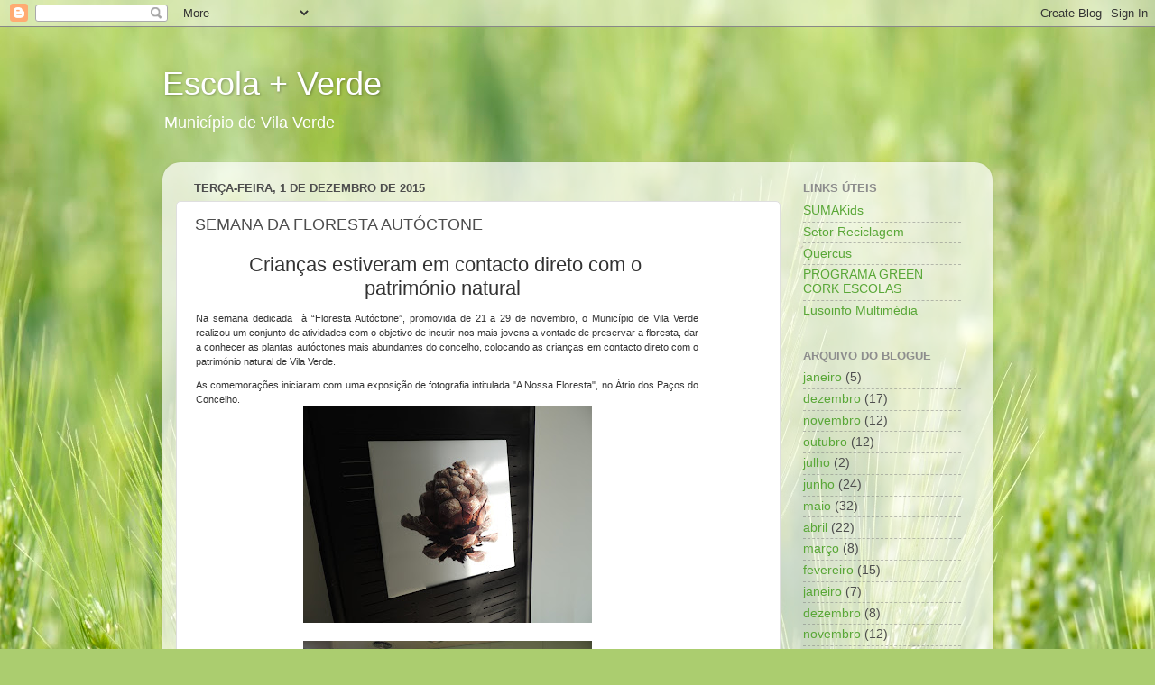

--- FILE ---
content_type: text/html; charset=UTF-8
request_url: http://escolamaisverde.blogspot.com/2015/12/semana-da-floresta-autoctone.html
body_size: 29830
content:
<!DOCTYPE html>
<html class='v2' dir='ltr' lang='pt-PT'>
<head>
<link href='https://www.blogger.com/static/v1/widgets/335934321-css_bundle_v2.css' rel='stylesheet' type='text/css'/>
<meta content='width=1100' name='viewport'/>
<meta content='text/html; charset=UTF-8' http-equiv='Content-Type'/>
<meta content='blogger' name='generator'/>
<link href='http://escolamaisverde.blogspot.com/favicon.ico' rel='icon' type='image/x-icon'/>
<link href='http://escolamaisverde.blogspot.com/2015/12/semana-da-floresta-autoctone.html' rel='canonical'/>
<link rel="alternate" type="application/atom+xml" title="Escola + Verde  - Atom" href="http://escolamaisverde.blogspot.com/feeds/posts/default" />
<link rel="alternate" type="application/rss+xml" title="Escola + Verde  - RSS" href="http://escolamaisverde.blogspot.com/feeds/posts/default?alt=rss" />
<link rel="service.post" type="application/atom+xml" title="Escola + Verde  - Atom" href="https://www.blogger.com/feeds/662672891427103698/posts/default" />

<link rel="alternate" type="application/atom+xml" title="Escola + Verde  - Atom" href="http://escolamaisverde.blogspot.com/feeds/8368633673637523327/comments/default" />
<!--Can't find substitution for tag [blog.ieCssRetrofitLinks]-->
<link href='https://blogger.googleusercontent.com/img/b/R29vZ2xl/AVvXsEit976OPxzUUmtDgX5sye6LAN9viLP1HiwzsjIU-rN0ENeD9_Tw_CwwQtJFGrlaeSGNfqRrSn7PuWUBIjYL-rBZf1ufJKIfcrkJ26z9vdjcJFUw9X_IZ_TuLEUzyuko2c73I9AWo1vCHpc/s320/dscn0188.jpg' rel='image_src'/>
<meta content='http://escolamaisverde.blogspot.com/2015/12/semana-da-floresta-autoctone.html' property='og:url'/>
<meta content='SEMANA DA FLORESTA AUTÓCTONE' property='og:title'/>
<meta content='  Crianças estiveram em contacto direto com o património natural     Na semana dedicada  à “Floresta Autóctone”, promovida de 21 a 29 de nov...' property='og:description'/>
<meta content='https://blogger.googleusercontent.com/img/b/R29vZ2xl/AVvXsEit976OPxzUUmtDgX5sye6LAN9viLP1HiwzsjIU-rN0ENeD9_Tw_CwwQtJFGrlaeSGNfqRrSn7PuWUBIjYL-rBZf1ufJKIfcrkJ26z9vdjcJFUw9X_IZ_TuLEUzyuko2c73I9AWo1vCHpc/w1200-h630-p-k-no-nu/dscn0188.jpg' property='og:image'/>
<title>Escola + Verde : SEMANA DA FLORESTA AUTÓCTONE</title>
<style id='page-skin-1' type='text/css'><!--
/*-----------------------------------------------
Blogger Template Style
Name:     Picture Window
Designer: Blogger
URL:      www.blogger.com
----------------------------------------------- */
/* Content
----------------------------------------------- */
body {
font: normal normal 15px Arial, Tahoma, Helvetica, FreeSans, sans-serif;
color: #4d4d4d;
background: #abcd6f url(//themes.googleusercontent.com/image?id=1Chj_ye7BsJe4QabnXKJQuhK_LeNly4bySlgKgmDjAgChHUvZW1v1C0LKoAFBqdYE6g6L) no-repeat fixed top center /* Credit: TommyIX (http://www.istockphoto.com/googleimages.php?id=11751797&platform=blogger) */;
}
html body .region-inner {
min-width: 0;
max-width: 100%;
width: auto;
}
.content-outer {
font-size: 90%;
}
a:link {
text-decoration:none;
color: #59a737;
}
a:visited {
text-decoration:none;
color: #8ace6c;
}
a:hover {
text-decoration:underline;
color: #87ff3b;
}
.content-outer {
background: transparent none repeat scroll top left;
-moz-border-radius: 0;
-webkit-border-radius: 0;
-goog-ms-border-radius: 0;
border-radius: 0;
-moz-box-shadow: 0 0 0 rgba(0, 0, 0, .15);
-webkit-box-shadow: 0 0 0 rgba(0, 0, 0, .15);
-goog-ms-box-shadow: 0 0 0 rgba(0, 0, 0, .15);
box-shadow: 0 0 0 rgba(0, 0, 0, .15);
margin: 20px auto;
}
.content-inner {
padding: 0;
}
/* Header
----------------------------------------------- */
.header-outer {
background: transparent none repeat-x scroll top left;
_background-image: none;
color: #ffffff;
-moz-border-radius: 0;
-webkit-border-radius: 0;
-goog-ms-border-radius: 0;
border-radius: 0;
}
.Header img, .Header #header-inner {
-moz-border-radius: 0;
-webkit-border-radius: 0;
-goog-ms-border-radius: 0;
border-radius: 0;
}
.header-inner .Header .titlewrapper,
.header-inner .Header .descriptionwrapper {
padding-left: 0;
padding-right: 0;
}
.Header h1 {
font: normal normal 36px Arial, Tahoma, Helvetica, FreeSans, sans-serif;
text-shadow: 1px 1px 3px rgba(0, 0, 0, 0.3);
}
.Header h1 a {
color: #ffffff;
}
.Header .description {
font-size: 130%;
}
/* Tabs
----------------------------------------------- */
.tabs-inner {
margin: .5em 20px 0;
padding: 0;
}
.tabs-inner .section {
margin: 0;
}
.tabs-inner .widget ul {
padding: 0;
background: transparent none repeat scroll bottom;
-moz-border-radius: 0;
-webkit-border-radius: 0;
-goog-ms-border-radius: 0;
border-radius: 0;
}
.tabs-inner .widget li {
border: none;
}
.tabs-inner .widget li a {
display: inline-block;
padding: .5em 1em;
margin-right: .25em;
color: #ffffff;
font: normal normal 15px Arial, Tahoma, Helvetica, FreeSans, sans-serif;
-moz-border-radius: 10px 10px 0 0;
-webkit-border-top-left-radius: 10px;
-webkit-border-top-right-radius: 10px;
-goog-ms-border-radius: 10px 10px 0 0;
border-radius: 10px 10px 0 0;
background: transparent url(//www.blogblog.com/1kt/transparent/black50.png) repeat scroll top left;
border-right: 1px solid transparent;
}
.tabs-inner .widget li:first-child a {
padding-left: 1.25em;
-moz-border-radius-topleft: 10px;
-moz-border-radius-bottomleft: 0;
-webkit-border-top-left-radius: 10px;
-webkit-border-bottom-left-radius: 0;
-goog-ms-border-top-left-radius: 10px;
-goog-ms-border-bottom-left-radius: 0;
border-top-left-radius: 10px;
border-bottom-left-radius: 0;
}
.tabs-inner .widget li.selected a,
.tabs-inner .widget li a:hover {
position: relative;
z-index: 1;
background: transparent url(//www.blogblog.com/1kt/transparent/white80.png) repeat scroll bottom;
color: #59a737;
-moz-box-shadow: 0 0 3px rgba(0, 0, 0, .15);
-webkit-box-shadow: 0 0 3px rgba(0, 0, 0, .15);
-goog-ms-box-shadow: 0 0 3px rgba(0, 0, 0, .15);
box-shadow: 0 0 3px rgba(0, 0, 0, .15);
}
/* Headings
----------------------------------------------- */
h2 {
font: bold normal 13px Arial, Tahoma, Helvetica, FreeSans, sans-serif;
text-transform: uppercase;
color: #8d8d8d;
margin: .5em 0;
}
/* Main
----------------------------------------------- */
.main-outer {
background: transparent url(//www.blogblog.com/1kt/transparent/white80.png) repeat scroll top left;
-moz-border-radius: 20px 20px 0 0;
-webkit-border-top-left-radius: 20px;
-webkit-border-top-right-radius: 20px;
-webkit-border-bottom-left-radius: 0;
-webkit-border-bottom-right-radius: 0;
-goog-ms-border-radius: 20px 20px 0 0;
border-radius: 20px 20px 0 0;
-moz-box-shadow: 0 1px 3px rgba(0, 0, 0, .15);
-webkit-box-shadow: 0 1px 3px rgba(0, 0, 0, .15);
-goog-ms-box-shadow: 0 1px 3px rgba(0, 0, 0, .15);
box-shadow: 0 1px 3px rgba(0, 0, 0, .15);
}
.main-inner {
padding: 15px 20px 20px;
}
.main-inner .column-center-inner {
padding: 0 0;
}
.main-inner .column-left-inner {
padding-left: 0;
}
.main-inner .column-right-inner {
padding-right: 0;
}
/* Posts
----------------------------------------------- */
h3.post-title {
margin: 0;
font: normal normal 18px Arial, Tahoma, Helvetica, FreeSans, sans-serif;
}
.comments h4 {
margin: 1em 0 0;
font: normal normal 18px Arial, Tahoma, Helvetica, FreeSans, sans-serif;
}
.date-header span {
color: #4d4d4d;
}
.post-outer {
background-color: #ffffff;
border: solid 1px #dfdfdf;
-moz-border-radius: 5px;
-webkit-border-radius: 5px;
border-radius: 5px;
-goog-ms-border-radius: 5px;
padding: 15px 20px;
margin: 0 -20px 20px;
}
.post-body {
line-height: 1.4;
font-size: 110%;
position: relative;
}
.post-header {
margin: 0 0 1.5em;
color: #9d9d9d;
line-height: 1.6;
}
.post-footer {
margin: .5em 0 0;
color: #9d9d9d;
line-height: 1.6;
}
#blog-pager {
font-size: 140%
}
#comments .comment-author {
padding-top: 1.5em;
border-top: dashed 1px #ccc;
border-top: dashed 1px rgba(128, 128, 128, .5);
background-position: 0 1.5em;
}
#comments .comment-author:first-child {
padding-top: 0;
border-top: none;
}
.avatar-image-container {
margin: .2em 0 0;
}
/* Comments
----------------------------------------------- */
.comments .comments-content .icon.blog-author {
background-repeat: no-repeat;
background-image: url([data-uri]);
}
.comments .comments-content .loadmore a {
border-top: 1px solid #87ff3b;
border-bottom: 1px solid #87ff3b;
}
.comments .continue {
border-top: 2px solid #87ff3b;
}
/* Widgets
----------------------------------------------- */
.widget ul, .widget #ArchiveList ul.flat {
padding: 0;
list-style: none;
}
.widget ul li, .widget #ArchiveList ul.flat li {
border-top: dashed 1px #ccc;
border-top: dashed 1px rgba(128, 128, 128, .5);
}
.widget ul li:first-child, .widget #ArchiveList ul.flat li:first-child {
border-top: none;
}
.widget .post-body ul {
list-style: disc;
}
.widget .post-body ul li {
border: none;
}
/* Footer
----------------------------------------------- */
.footer-outer {
color:#cecece;
background: transparent url(//www.blogblog.com/1kt/transparent/black50.png) repeat scroll top left;
-moz-border-radius: 0 0 20px 20px;
-webkit-border-top-left-radius: 0;
-webkit-border-top-right-radius: 0;
-webkit-border-bottom-left-radius: 20px;
-webkit-border-bottom-right-radius: 20px;
-goog-ms-border-radius: 0 0 20px 20px;
border-radius: 0 0 20px 20px;
-moz-box-shadow: 0 1px 3px rgba(0, 0, 0, .15);
-webkit-box-shadow: 0 1px 3px rgba(0, 0, 0, .15);
-goog-ms-box-shadow: 0 1px 3px rgba(0, 0, 0, .15);
box-shadow: 0 1px 3px rgba(0, 0, 0, .15);
}
.footer-inner {
padding: 10px 20px 20px;
}
.footer-outer a {
color: #beee9d;
}
.footer-outer a:visited {
color: #97ee7c;
}
.footer-outer a:hover {
color: #87ff3b;
}
.footer-outer .widget h2 {
color: #adadad;
}
/* Mobile
----------------------------------------------- */
html body.mobile {
height: auto;
}
html body.mobile {
min-height: 480px;
background-size: 100% auto;
}
.mobile .body-fauxcolumn-outer {
background: transparent none repeat scroll top left;
}
html .mobile .mobile-date-outer, html .mobile .blog-pager {
border-bottom: none;
background: transparent url(//www.blogblog.com/1kt/transparent/white80.png) repeat scroll top left;
margin-bottom: 10px;
}
.mobile .date-outer {
background: transparent url(//www.blogblog.com/1kt/transparent/white80.png) repeat scroll top left;
}
.mobile .header-outer, .mobile .main-outer,
.mobile .post-outer, .mobile .footer-outer {
-moz-border-radius: 0;
-webkit-border-radius: 0;
-goog-ms-border-radius: 0;
border-radius: 0;
}
.mobile .content-outer,
.mobile .main-outer,
.mobile .post-outer {
background: inherit;
border: none;
}
.mobile .content-outer {
font-size: 100%;
}
.mobile-link-button {
background-color: #59a737;
}
.mobile-link-button a:link, .mobile-link-button a:visited {
color: #ffffff;
}
.mobile-index-contents {
color: #4d4d4d;
}
.mobile .tabs-inner .PageList .widget-content {
background: transparent url(//www.blogblog.com/1kt/transparent/white80.png) repeat scroll bottom;
color: #59a737;
}
.mobile .tabs-inner .PageList .widget-content .pagelist-arrow {
border-left: 1px solid transparent;
}

--></style>
<style id='template-skin-1' type='text/css'><!--
body {
min-width: 920px;
}
.content-outer, .content-fauxcolumn-outer, .region-inner {
min-width: 920px;
max-width: 920px;
_width: 920px;
}
.main-inner .columns {
padding-left: 0px;
padding-right: 220px;
}
.main-inner .fauxcolumn-center-outer {
left: 0px;
right: 220px;
/* IE6 does not respect left and right together */
_width: expression(this.parentNode.offsetWidth -
parseInt("0px") -
parseInt("220px") + 'px');
}
.main-inner .fauxcolumn-left-outer {
width: 0px;
}
.main-inner .fauxcolumn-right-outer {
width: 220px;
}
.main-inner .column-left-outer {
width: 0px;
right: 100%;
margin-left: -0px;
}
.main-inner .column-right-outer {
width: 220px;
margin-right: -220px;
}
#layout {
min-width: 0;
}
#layout .content-outer {
min-width: 0;
width: 800px;
}
#layout .region-inner {
min-width: 0;
width: auto;
}
body#layout div.add_widget {
padding: 8px;
}
body#layout div.add_widget a {
margin-left: 32px;
}
--></style>
<style>
    body {background-image:url(\/\/themes.googleusercontent.com\/image?id=1Chj_ye7BsJe4QabnXKJQuhK_LeNly4bySlgKgmDjAgChHUvZW1v1C0LKoAFBqdYE6g6L);}
    
@media (max-width: 200px) { body {background-image:url(\/\/themes.googleusercontent.com\/image?id=1Chj_ye7BsJe4QabnXKJQuhK_LeNly4bySlgKgmDjAgChHUvZW1v1C0LKoAFBqdYE6g6L&options=w200);}}
@media (max-width: 400px) and (min-width: 201px) { body {background-image:url(\/\/themes.googleusercontent.com\/image?id=1Chj_ye7BsJe4QabnXKJQuhK_LeNly4bySlgKgmDjAgChHUvZW1v1C0LKoAFBqdYE6g6L&options=w400);}}
@media (max-width: 800px) and (min-width: 401px) { body {background-image:url(\/\/themes.googleusercontent.com\/image?id=1Chj_ye7BsJe4QabnXKJQuhK_LeNly4bySlgKgmDjAgChHUvZW1v1C0LKoAFBqdYE6g6L&options=w800);}}
@media (max-width: 1200px) and (min-width: 801px) { body {background-image:url(\/\/themes.googleusercontent.com\/image?id=1Chj_ye7BsJe4QabnXKJQuhK_LeNly4bySlgKgmDjAgChHUvZW1v1C0LKoAFBqdYE6g6L&options=w1200);}}
/* Last tag covers anything over one higher than the previous max-size cap. */
@media (min-width: 1201px) { body {background-image:url(\/\/themes.googleusercontent.com\/image?id=1Chj_ye7BsJe4QabnXKJQuhK_LeNly4bySlgKgmDjAgChHUvZW1v1C0LKoAFBqdYE6g6L&options=w1600);}}
  </style>
<link href='https://www.blogger.com/dyn-css/authorization.css?targetBlogID=662672891427103698&amp;zx=80d1561a-77f6-4a9a-8d38-d9f50db658c1' media='none' onload='if(media!=&#39;all&#39;)media=&#39;all&#39;' rel='stylesheet'/><noscript><link href='https://www.blogger.com/dyn-css/authorization.css?targetBlogID=662672891427103698&amp;zx=80d1561a-77f6-4a9a-8d38-d9f50db658c1' rel='stylesheet'/></noscript>
<meta name='google-adsense-platform-account' content='ca-host-pub-1556223355139109'/>
<meta name='google-adsense-platform-domain' content='blogspot.com'/>

</head>
<body class='loading variant-open'>
<div class='navbar section' id='navbar' name='Navbar'><div class='widget Navbar' data-version='1' id='Navbar1'><script type="text/javascript">
    function setAttributeOnload(object, attribute, val) {
      if(window.addEventListener) {
        window.addEventListener('load',
          function(){ object[attribute] = val; }, false);
      } else {
        window.attachEvent('onload', function(){ object[attribute] = val; });
      }
    }
  </script>
<div id="navbar-iframe-container"></div>
<script type="text/javascript" src="https://apis.google.com/js/platform.js"></script>
<script type="text/javascript">
      gapi.load("gapi.iframes:gapi.iframes.style.bubble", function() {
        if (gapi.iframes && gapi.iframes.getContext) {
          gapi.iframes.getContext().openChild({
              url: 'https://www.blogger.com/navbar/662672891427103698?po\x3d8368633673637523327\x26origin\x3dhttp://escolamaisverde.blogspot.com',
              where: document.getElementById("navbar-iframe-container"),
              id: "navbar-iframe"
          });
        }
      });
    </script><script type="text/javascript">
(function() {
var script = document.createElement('script');
script.type = 'text/javascript';
script.src = '//pagead2.googlesyndication.com/pagead/js/google_top_exp.js';
var head = document.getElementsByTagName('head')[0];
if (head) {
head.appendChild(script);
}})();
</script>
</div></div>
<div class='body-fauxcolumns'>
<div class='fauxcolumn-outer body-fauxcolumn-outer'>
<div class='cap-top'>
<div class='cap-left'></div>
<div class='cap-right'></div>
</div>
<div class='fauxborder-left'>
<div class='fauxborder-right'></div>
<div class='fauxcolumn-inner'>
</div>
</div>
<div class='cap-bottom'>
<div class='cap-left'></div>
<div class='cap-right'></div>
</div>
</div>
</div>
<div class='content'>
<div class='content-fauxcolumns'>
<div class='fauxcolumn-outer content-fauxcolumn-outer'>
<div class='cap-top'>
<div class='cap-left'></div>
<div class='cap-right'></div>
</div>
<div class='fauxborder-left'>
<div class='fauxborder-right'></div>
<div class='fauxcolumn-inner'>
</div>
</div>
<div class='cap-bottom'>
<div class='cap-left'></div>
<div class='cap-right'></div>
</div>
</div>
</div>
<div class='content-outer'>
<div class='content-cap-top cap-top'>
<div class='cap-left'></div>
<div class='cap-right'></div>
</div>
<div class='fauxborder-left content-fauxborder-left'>
<div class='fauxborder-right content-fauxborder-right'></div>
<div class='content-inner'>
<header>
<div class='header-outer'>
<div class='header-cap-top cap-top'>
<div class='cap-left'></div>
<div class='cap-right'></div>
</div>
<div class='fauxborder-left header-fauxborder-left'>
<div class='fauxborder-right header-fauxborder-right'></div>
<div class='region-inner header-inner'>
<div class='header section' id='header' name='Cabeçalho'><div class='widget Header' data-version='1' id='Header1'>
<div id='header-inner'>
<div class='titlewrapper'>
<h1 class='title'>
<a href='http://escolamaisverde.blogspot.com/'>
Escola + Verde 
</a>
</h1>
</div>
<div class='descriptionwrapper'>
<p class='description'><span>Município de Vila Verde</span></p>
</div>
</div>
</div></div>
</div>
</div>
<div class='header-cap-bottom cap-bottom'>
<div class='cap-left'></div>
<div class='cap-right'></div>
</div>
</div>
</header>
<div class='tabs-outer'>
<div class='tabs-cap-top cap-top'>
<div class='cap-left'></div>
<div class='cap-right'></div>
</div>
<div class='fauxborder-left tabs-fauxborder-left'>
<div class='fauxborder-right tabs-fauxborder-right'></div>
<div class='region-inner tabs-inner'>
<div class='tabs no-items section' id='crosscol' name='Entre colunas'></div>
<div class='tabs no-items section' id='crosscol-overflow' name='Cross-Column 2'></div>
</div>
</div>
<div class='tabs-cap-bottom cap-bottom'>
<div class='cap-left'></div>
<div class='cap-right'></div>
</div>
</div>
<div class='main-outer'>
<div class='main-cap-top cap-top'>
<div class='cap-left'></div>
<div class='cap-right'></div>
</div>
<div class='fauxborder-left main-fauxborder-left'>
<div class='fauxborder-right main-fauxborder-right'></div>
<div class='region-inner main-inner'>
<div class='columns fauxcolumns'>
<div class='fauxcolumn-outer fauxcolumn-center-outer'>
<div class='cap-top'>
<div class='cap-left'></div>
<div class='cap-right'></div>
</div>
<div class='fauxborder-left'>
<div class='fauxborder-right'></div>
<div class='fauxcolumn-inner'>
</div>
</div>
<div class='cap-bottom'>
<div class='cap-left'></div>
<div class='cap-right'></div>
</div>
</div>
<div class='fauxcolumn-outer fauxcolumn-left-outer'>
<div class='cap-top'>
<div class='cap-left'></div>
<div class='cap-right'></div>
</div>
<div class='fauxborder-left'>
<div class='fauxborder-right'></div>
<div class='fauxcolumn-inner'>
</div>
</div>
<div class='cap-bottom'>
<div class='cap-left'></div>
<div class='cap-right'></div>
</div>
</div>
<div class='fauxcolumn-outer fauxcolumn-right-outer'>
<div class='cap-top'>
<div class='cap-left'></div>
<div class='cap-right'></div>
</div>
<div class='fauxborder-left'>
<div class='fauxborder-right'></div>
<div class='fauxcolumn-inner'>
</div>
</div>
<div class='cap-bottom'>
<div class='cap-left'></div>
<div class='cap-right'></div>
</div>
</div>
<!-- corrects IE6 width calculation -->
<div class='columns-inner'>
<div class='column-center-outer'>
<div class='column-center-inner'>
<div class='main section' id='main' name='Principal'><div class='widget Blog' data-version='1' id='Blog1'>
<div class='blog-posts hfeed'>

          <div class="date-outer">
        
<h2 class='date-header'><span>terça-feira, 1 de dezembro de 2015</span></h2>

          <div class="date-posts">
        
<div class='post-outer'>
<div class='post hentry' itemprop='blogPost' itemscope='itemscope' itemtype='http://schema.org/BlogPosting'>
<meta content='https://blogger.googleusercontent.com/img/b/R29vZ2xl/AVvXsEit976OPxzUUmtDgX5sye6LAN9viLP1HiwzsjIU-rN0ENeD9_Tw_CwwQtJFGrlaeSGNfqRrSn7PuWUBIjYL-rBZf1ufJKIfcrkJ26z9vdjcJFUw9X_IZ_TuLEUzyuko2c73I9AWo1vCHpc/s72-c/dscn0188.jpg' itemprop='image_url'/>
<meta content='662672891427103698' itemprop='blogId'/>
<meta content='8368633673637523327' itemprop='postId'/>
<a name='8368633673637523327'></a>
<h3 class='post-title entry-title' itemprop='name'>
SEMANA DA FLORESTA AUTÓCTONE
</h3>
<div class='post-header'>
<div class='post-header-line-1'></div>
</div>
<div class='post-body entry-content' id='post-body-8368633673637523327' itemprop='description articleBody'>
<table class="contentpaneopen" style="background-color: white; border-collapse: collapse; border-spacing: 0px; border: none; color: #333333; font-family: 'Lucida Grande', Tahoma, Arial, Helvetica, sans-serif; font-size: 11px; line-height: 16.5px; text-align: center; width: 559px;"><tbody>
<tr><td class="contentheading" style="font-size: 22px; line-height: normal; text-align: center;" width="100%">&nbsp;Crianças estiveram em contacto direto com o património natural</td><td class="buttonheading" style="padding: 0px 0px 0px 5px !important; text-align: right;" width="100%"></td><td class="buttonheading" style="padding: 0px 0px 0px 5px !important; text-align: right;" width="100%"></td></tr>
</tbody></table>
<table class="contentpaneopen" style="background-color: white; border-collapse: collapse; border-spacing: 0px; border: none; color: #333333; font-family: 'Lucida Grande', Tahoma, Arial, Helvetica, sans-serif; font-size: 11px; line-height: 16.5px; width: 559px;"><tbody>
<tr><td colspan="2" valign="top"><div style="margin-bottom: 10px; margin-top: 10px; padding: 0px; text-align: justify;">
Na semana dedicada &nbsp;à &#8220;Floresta Autóctone&#8221;, promovida de 21 a 29 de novembro, o Município de Vila Verde realizou um conjunto de atividades com o objetivo de incutir nos mais jovens a vontade de preservar a floresta, dar a conhecer as plantas autóctones mais abundantes do concelho, colocando as crianças em contacto direto com o património natural de Vila Verde.&nbsp;</div>
<div style="text-align: justify;">
As comemorações iniciaram com uma exposição de fotografia intitulada "A Nossa Floresta", no Átrio dos Paços do Concelho.</div>
<div class="separator" style="clear: both; text-align: center;">
<a href="https://blogger.googleusercontent.com/img/b/R29vZ2xl/AVvXsEit976OPxzUUmtDgX5sye6LAN9viLP1HiwzsjIU-rN0ENeD9_Tw_CwwQtJFGrlaeSGNfqRrSn7PuWUBIjYL-rBZf1ufJKIfcrkJ26z9vdjcJFUw9X_IZ_TuLEUzyuko2c73I9AWo1vCHpc/s1600/dscn0188.jpg" imageanchor="1" style="margin-left: 1em; margin-right: 1em;"><img border="0" height="240" src="https://blogger.googleusercontent.com/img/b/R29vZ2xl/AVvXsEit976OPxzUUmtDgX5sye6LAN9viLP1HiwzsjIU-rN0ENeD9_Tw_CwwQtJFGrlaeSGNfqRrSn7PuWUBIjYL-rBZf1ufJKIfcrkJ26z9vdjcJFUw9X_IZ_TuLEUzyuko2c73I9AWo1vCHpc/s320/dscn0188.jpg" width="320" /></a></div>
<br />
<div class="separator" style="clear: both; text-align: center;">
<a href="https://blogger.googleusercontent.com/img/b/R29vZ2xl/AVvXsEi_oAj16O-XDp9fuPLQ7N8SgviFknCo2Qhq5_ioSc_caMlfKw5JaUQgb4HhedOPbEIlVXalNNcghCXfMypIwbD0DXJb1IT7Gl2AzoBw8T3VAoKNt-TQU0pJt4F40CqDl-PTdj2x3DH63sE/s1600/dscn0189.jpg" imageanchor="1" style="margin-left: 1em; margin-right: 1em;"><img border="0" height="240" src="https://blogger.googleusercontent.com/img/b/R29vZ2xl/AVvXsEi_oAj16O-XDp9fuPLQ7N8SgviFknCo2Qhq5_ioSc_caMlfKw5JaUQgb4HhedOPbEIlVXalNNcghCXfMypIwbD0DXJb1IT7Gl2AzoBw8T3VAoKNt-TQU0pJt4F40CqDl-PTdj2x3DH63sE/s320/dscn0189.jpg" width="320" /></a></div>
<br />
<div class="separator" style="clear: both; text-align: center;">
<a href="https://blogger.googleusercontent.com/img/b/R29vZ2xl/AVvXsEhQPMapndI-AZoPa8yuGBSSrEtoOXwgwio34Fq-wb9IvXigq8V2wwb8jh9Ie-YRnymxlMpfvb7FG7sA8-03sHYSDQ_oKJJR-Hq7FuRbLL2K0SiIlBXClzKV46q_YuK-T8v0-tpV1E6djLo/s1600/dscn0191.jpg" imageanchor="1" style="margin-left: 1em; margin-right: 1em;"><img border="0" height="240" src="https://blogger.googleusercontent.com/img/b/R29vZ2xl/AVvXsEhQPMapndI-AZoPa8yuGBSSrEtoOXwgwio34Fq-wb9IvXigq8V2wwb8jh9Ie-YRnymxlMpfvb7FG7sA8-03sHYSDQ_oKJJR-Hq7FuRbLL2K0SiIlBXClzKV46q_YuK-T8v0-tpV1E6djLo/s320/dscn0191.jpg" width="320" /></a></div>
<br />
<div class="separator" style="clear: both; text-align: center;">
</div>
<div style="text-align: justify;">
<br /></div>
<div style="text-align: justify;">
<br /></div>
<div style="text-align: justify;">
No dia 21 decorreu uma caminhada ambiental que se desenvolveu, mais uma vez, nas Encostas de Mixões da Serra, tal é o potencial paisagístico e cultural desta região. Um percurso pedestre pensado para a observação de cogumelos, da flora e fauna local, da paisagem e para o contacto com as aldeias mais típicas do nosso concelho.</div>
<div style="text-align: justify;">
<br /></div>
<div class="separator" style="clear: both; text-align: center;">
<a href="https://blogger.googleusercontent.com/img/b/R29vZ2xl/AVvXsEhOhcQfaBtZ14leNw-ukLqONx0cJi_e6igh9qEuisiBKegdjGVD3iiL7JD-JP7132zN4djLOcvoeuE41YJL__OIC7B4V4EIYFLlr800VHQmG2XWDUHP5NgVe7DcyeRvxBlkvCU0QN9UdJA/s1600/12243521_10153734458713610_7781232334429524156_n.jpg" imageanchor="1" style="margin-left: 1em; margin-right: 1em;"><img border="0" height="213" src="https://blogger.googleusercontent.com/img/b/R29vZ2xl/AVvXsEhOhcQfaBtZ14leNw-ukLqONx0cJi_e6igh9qEuisiBKegdjGVD3iiL7JD-JP7132zN4djLOcvoeuE41YJL__OIC7B4V4EIYFLlr800VHQmG2XWDUHP5NgVe7DcyeRvxBlkvCU0QN9UdJA/s320/12243521_10153734458713610_7781232334429524156_n.jpg" width="320" /></a></div>
<br />
<div class="separator" style="clear: both; text-align: center;">
<a href="https://blogger.googleusercontent.com/img/b/R29vZ2xl/AVvXsEiVk4GOjluK8DWzEQLP4qVE1f5DFD13h_81rO009klnaoQSzttcKuYL9nA3yc3o_1kpok9JL6jW_eGCDLJ-0qwG86iLmuvlZJq69mnLm89Z_OQGE-KN74gNsb5-dq8takrwea5xfeL8IjM/s1600/12249748_10153734459308610_3032020972382462896_n.jpg" imageanchor="1" style="margin-left: 1em; margin-right: 1em;"><img border="0" height="213" src="https://blogger.googleusercontent.com/img/b/R29vZ2xl/AVvXsEiVk4GOjluK8DWzEQLP4qVE1f5DFD13h_81rO009klnaoQSzttcKuYL9nA3yc3o_1kpok9JL6jW_eGCDLJ-0qwG86iLmuvlZJq69mnLm89Z_OQGE-KN74gNsb5-dq8takrwea5xfeL8IjM/s320/12249748_10153734459308610_3032020972382462896_n.jpg" width="320" /></a></div>
<br />
<div class="separator" style="clear: both; text-align: center;">
<a href="https://blogger.googleusercontent.com/img/b/R29vZ2xl/AVvXsEgGZBwxGU_5zKG3Pcj4r0KS3_-FAy6sUh6Mv23sUgHw79Gvbx9yJigvJgJJYyA8JU0q8gecBw007HItvVlCKTOcPYek-F3k5w0JWTtxJMtZUHVNhxlvb_VyHvIgvaBJt9fsc4HVuadycIs/s1600/12278716_10153734458943610_3683862493448787190_n.jpg" imageanchor="1" style="margin-left: 1em; margin-right: 1em;"><img border="0" height="320" src="https://blogger.googleusercontent.com/img/b/R29vZ2xl/AVvXsEgGZBwxGU_5zKG3Pcj4r0KS3_-FAy6sUh6Mv23sUgHw79Gvbx9yJigvJgJJYyA8JU0q8gecBw007HItvVlCKTOcPYek-F3k5w0JWTtxJMtZUHVNhxlvb_VyHvIgvaBJt9fsc4HVuadycIs/s320/12278716_10153734458943610_3683862493448787190_n.jpg" width="213" /></a></div>
<div style="text-align: justify;">
<br /></div>
<div style="text-align: justify;">
<span style="text-align: left;">O Dia da Floresta Autóctone, que se comemora a 23 de novembro, foi assinalado com uma ação educativa de reflorestação no monte de S. Miguel-o-Anjo, na Freguesia de Prado S. Miguel. Nesta iniciativa participaram alunos da Escola Básica de Lanhas, do Agrupamento de Escolas de Vila Verde, e contou com a presença da Vereadora da Educação, Cultura e Ação Social, Dr.ª Júlia Rodrigues Fernandes, e do Vereador do Ambiente, Dr. Patrício Araújo.</span></div>
<div class="separator" style="clear: both; text-align: center;">
</div>
<br />
<div class="separator" style="clear: both; text-align: center;">
</div>
<br />
<div class="separator" style="clear: both; text-align: center;">
</div>
<br />
<div class="separator" style="clear: both; text-align: center;">
</div>
<div style="text-align: justify;">
<span style="text-align: left;"><br /></span></div>
<div class="separator" style="clear: both; text-align: center;">
<a href="https://blogger.googleusercontent.com/img/b/R29vZ2xl/AVvXsEgSD0Cq6uNHKyU0ojAAZpfNzs2FvfIBjQo2z8DmoN3goqaPK8yYlk4jIPXrNoNm0_0CpMR4xeiLc-CSiJyckB3nwBagsyYCT7KHWC_Ad6J7fixX2MuVwbSg9n9TWpOSLLJP3E86KL4GB0Y/s1600/_MG_3560.jpg" imageanchor="1" style="margin-left: 1em; margin-right: 1em;"><img border="0" height="213" src="https://blogger.googleusercontent.com/img/b/R29vZ2xl/AVvXsEgSD0Cq6uNHKyU0ojAAZpfNzs2FvfIBjQo2z8DmoN3goqaPK8yYlk4jIPXrNoNm0_0CpMR4xeiLc-CSiJyckB3nwBagsyYCT7KHWC_Ad6J7fixX2MuVwbSg9n9TWpOSLLJP3E86KL4GB0Y/s320/_MG_3560.jpg" width="320" /></a></div>
<br />
<div class="separator" style="clear: both; text-align: center;">
<a href="https://blogger.googleusercontent.com/img/b/R29vZ2xl/AVvXsEiyItG84ugx6an9Vn1R4jb-aMaVCnPVHMp-QHxr9GRlfYtKOtbYKXlU723yyyAbUovpIWpYqL67gTI5GbdWtachnKrXEkLkEvWg6mx76e7IT2flnK5IYc0khnRyCn_E8VYmf4BybJ4YoNg/s1600/_MG_3576.jpg" imageanchor="1" style="margin-left: 1em; margin-right: 1em;"><img border="0" height="320" src="https://blogger.googleusercontent.com/img/b/R29vZ2xl/AVvXsEiyItG84ugx6an9Vn1R4jb-aMaVCnPVHMp-QHxr9GRlfYtKOtbYKXlU723yyyAbUovpIWpYqL67gTI5GbdWtachnKrXEkLkEvWg6mx76e7IT2flnK5IYc0khnRyCn_E8VYmf4BybJ4YoNg/s320/_MG_3576.jpg" width="213" /></a></div>
<div class="separator" style="clear: both; text-align: center;">
<br /></div>
<div class="separator" style="clear: both; text-align: center;">
<a href="https://blogger.googleusercontent.com/img/b/R29vZ2xl/AVvXsEhyhXSR2E5wNg-t7Fp9qDnAh3mdkZqHhg_ESP2q8LBSvkeZOEdT7BVWYmv0dr7X_oftMUPj0w7DdfClN22gzTvehnqPU6baI_Vm4pG_UIPUCnbt8Ia3wQJt-eoLXKBoK01_tpqRTCwB81Q/s1600/img_3495.jpg" imageanchor="1" style="margin-left: 1em; margin-right: 1em;"><img border="0" height="213" src="https://blogger.googleusercontent.com/img/b/R29vZ2xl/AVvXsEhyhXSR2E5wNg-t7Fp9qDnAh3mdkZqHhg_ESP2q8LBSvkeZOEdT7BVWYmv0dr7X_oftMUPj0w7DdfClN22gzTvehnqPU6baI_Vm4pG_UIPUCnbt8Ia3wQJt-eoLXKBoK01_tpqRTCwB81Q/s320/img_3495.jpg" width="320" /></a></div>
<br />
<div class="separator" style="clear: both; text-align: center;">
<a href="https://blogger.googleusercontent.com/img/b/R29vZ2xl/AVvXsEjL2dirrx3O5enPvYbVPJWUbKM1zTt8U87SbWv3PmH8T_1oA_EFdPXvaIYQVtvdcOydSXr_BklaHuEYLCJFhFfzHVF1sBC9CS5vTiiN40tcSND-s7fH-A9GsPT7YKtWde70q1xFHoBcD8k/s1600/img_6006-1.jpg" imageanchor="1" style="margin-left: 1em; margin-right: 1em;"><img border="0" height="240" src="https://blogger.googleusercontent.com/img/b/R29vZ2xl/AVvXsEjL2dirrx3O5enPvYbVPJWUbKM1zTt8U87SbWv3PmH8T_1oA_EFdPXvaIYQVtvdcOydSXr_BklaHuEYLCJFhFfzHVF1sBC9CS5vTiiN40tcSND-s7fH-A9GsPT7YKtWde70q1xFHoBcD8k/s320/img_6006-1.jpg" width="320" /></a></div>
<br />
<div class="separator" style="clear: both; text-align: center;">
<a href="https://blogger.googleusercontent.com/img/b/R29vZ2xl/AVvXsEgmr8yQR2T57Rb4QtF4Aj1ey3YVScY9ILP0d3_t10keFd1_WOUsuZWQJIm8bwFZB4FW9HMbnKbEkQCrSS13VIXKeKiOWMaxWCbtZpxqdwoCw8qSUkzE6lp4H3YvmlnBRvTKm4MefJxHNv0/s1600/img_3500.jpg" imageanchor="1" style="margin-left: 1em; margin-right: 1em;"><img border="0" height="320" src="https://blogger.googleusercontent.com/img/b/R29vZ2xl/AVvXsEgmr8yQR2T57Rb4QtF4Aj1ey3YVScY9ILP0d3_t10keFd1_WOUsuZWQJIm8bwFZB4FW9HMbnKbEkQCrSS13VIXKeKiOWMaxWCbtZpxqdwoCw8qSUkzE6lp4H3YvmlnBRvTKm4MefJxHNv0/s320/img_3500.jpg" width="213" /></a></div>
<br />
<div class="separator" style="clear: both; text-align: center;">
<a href="https://blogger.googleusercontent.com/img/b/R29vZ2xl/AVvXsEgezJk5tbfDLVy7NgDv47x_qKmRZZyGkdR_CYIv00shkChV1jxukch7gJeShIUt7RARkfz4qgwi9xhLigj2qiVk8IIfrfHCAXoZBjinGN6nUUfVI1CwfCS8ZdBD9bNf96QyP9jM1ELUPI0/s1600/img_3506.jpg" imageanchor="1" style="margin-left: 1em; margin-right: 1em;"><img border="0" height="213" src="https://blogger.googleusercontent.com/img/b/R29vZ2xl/AVvXsEgezJk5tbfDLVy7NgDv47x_qKmRZZyGkdR_CYIv00shkChV1jxukch7gJeShIUt7RARkfz4qgwi9xhLigj2qiVk8IIfrfHCAXoZBjinGN6nUUfVI1CwfCS8ZdBD9bNf96QyP9jM1ELUPI0/s320/img_3506.jpg" width="320" /></a></div>
<div class="separator" style="clear: both; text-align: center;">
<br /></div>
<br />
<div class="separator" style="clear: both; text-align: center;">
<a href="https://blogger.googleusercontent.com/img/b/R29vZ2xl/AVvXsEjKZFCieU_fk6X59liS7xjhYEHq95fm2JK6HGZKsR0FBB7CtZ9iKRJ6kOUrrJjzz6SiW0x8AVLBQ2gFDkaIw9_tffYUXFkac-nAWjhhjNVbWC2YSiUkDFxe59IXBDoXMt0LYn3SEQ_IHfQ/s1600/_MG_3581.jpg" imageanchor="1" style="margin-left: 1em; margin-right: 1em;"><img border="0" height="213" src="https://blogger.googleusercontent.com/img/b/R29vZ2xl/AVvXsEjKZFCieU_fk6X59liS7xjhYEHq95fm2JK6HGZKsR0FBB7CtZ9iKRJ6kOUrrJjzz6SiW0x8AVLBQ2gFDkaIw9_tffYUXFkac-nAWjhhjNVbWC2YSiUkDFxe59IXBDoXMt0LYn3SEQ_IHfQ/s320/_MG_3581.jpg" width="320" /></a></div>
<br />
<div class="separator" style="clear: both; text-align: center;">
<a href="https://blogger.googleusercontent.com/img/b/R29vZ2xl/AVvXsEjUnyMrrH9C_ZsbEkNcsgDkBj7YZ6b74OS253pJUxmr49WViDvvBFive6rDs243lgHKop2bFU4-XXuv8h_ZCe3B57qJADrQFmUPyHdxiaaoGthQIWuFjgB_OoDOJleHR2ks6ypwvs3LYDU/s1600/_MG_3586.jpg" imageanchor="1" style="margin-left: 1em; margin-right: 1em;"><img border="0" height="213" src="https://blogger.googleusercontent.com/img/b/R29vZ2xl/AVvXsEjUnyMrrH9C_ZsbEkNcsgDkBj7YZ6b74OS253pJUxmr49WViDvvBFive6rDs243lgHKop2bFU4-XXuv8h_ZCe3B57qJADrQFmUPyHdxiaaoGthQIWuFjgB_OoDOJleHR2ks6ypwvs3LYDU/s320/_MG_3586.jpg" width="320" /></a></div>
<br />
<div class="separator" style="clear: both; text-align: center;">
<a href="https://blogger.googleusercontent.com/img/b/R29vZ2xl/AVvXsEhThj080Bcf2T4LGaSsZd-1dAZ1ZNZWjeQJaErRH1kSzn_NA-LHRcQattyN-Me1zCAvwxhcsoGVY6l_95G37fTH8gvXUjdBfZhzKPez3he9uTP8wr5rlk8o7ABuNkUcretTSKWJ_uljboQ/s1600/_MG_3589.jpg" imageanchor="1" style="margin-left: 1em; margin-right: 1em;"><img border="0" height="320" src="https://blogger.googleusercontent.com/img/b/R29vZ2xl/AVvXsEhThj080Bcf2T4LGaSsZd-1dAZ1ZNZWjeQJaErRH1kSzn_NA-LHRcQattyN-Me1zCAvwxhcsoGVY6l_95G37fTH8gvXUjdBfZhzKPez3he9uTP8wr5rlk8o7ABuNkUcretTSKWJ_uljboQ/s320/_MG_3589.jpg" width="213" /></a></div>
<br />
<div class="separator" style="clear: both; text-align: center;">
<a href="https://blogger.googleusercontent.com/img/b/R29vZ2xl/AVvXsEiLwg1csvYbs8Rh7DLtytb8vfiqePEE7TzfYrw3yMRL3u5MqSPS4QGrRVmRzwnkY0d3cbDS_MS1-ZiuBYGPwKHgTPXpuie94ETNY7wBdOBHuY-Gij-0_zM0MWIh_VKGIWoJv1qT65-EdCE/s1600/_MG_3596.jpg" imageanchor="1" style="margin-left: 1em; margin-right: 1em;"><img border="0" height="320" src="https://blogger.googleusercontent.com/img/b/R29vZ2xl/AVvXsEiLwg1csvYbs8Rh7DLtytb8vfiqePEE7TzfYrw3yMRL3u5MqSPS4QGrRVmRzwnkY0d3cbDS_MS1-ZiuBYGPwKHgTPXpuie94ETNY7wBdOBHuY-Gij-0_zM0MWIh_VKGIWoJv1qT65-EdCE/s320/_MG_3596.jpg" width="320" /></a></div>
<br />
<div class="separator" style="clear: both; text-align: center;">
<a href="https://blogger.googleusercontent.com/img/b/R29vZ2xl/AVvXsEguoxpWKSOhsyGN56AJx-TrxfFnoWgem79Qnj9XaOUgMBMkO7IXQ4QWFpPf2OckhkDJ1qp5hMbwpAXe4LkMMPMp9UFbn-S8k0FUpdTsYioiwSeswXPgHfb1lw7JOXwOjEFjgJ3q6Ekg2Eo/s1600/_MG_3644.jpg" imageanchor="1" style="margin-left: 1em; margin-right: 1em;"><img border="0" height="213" src="https://blogger.googleusercontent.com/img/b/R29vZ2xl/AVvXsEguoxpWKSOhsyGN56AJx-TrxfFnoWgem79Qnj9XaOUgMBMkO7IXQ4QWFpPf2OckhkDJ1qp5hMbwpAXe4LkMMPMp9UFbn-S8k0FUpdTsYioiwSeswXPgHfb1lw7JOXwOjEFjgJ3q6Ekg2Eo/s320/_MG_3644.jpg" width="320" /></a></div>
<br />
<div class="separator" style="clear: both; text-align: center;">
<a href="https://blogger.googleusercontent.com/img/b/R29vZ2xl/AVvXsEhfq0KPCKTiZ4J33TkUgNYrjlmy3bE960mkzttAZYTsrDmYTj4ESmAO97RrdNRoy_9ZhqZBE0Jr1k1KjyIHuBm1ZxMAna-kQl1_uqMmf2xbCyPbuhLM7JRC2EhOFGgNMQhKzKwSr8di7Sc/s1600/_MG_3623.jpg" imageanchor="1" style="margin-left: 1em; margin-right: 1em;"><img border="0" height="213" src="https://blogger.googleusercontent.com/img/b/R29vZ2xl/AVvXsEhfq0KPCKTiZ4J33TkUgNYrjlmy3bE960mkzttAZYTsrDmYTj4ESmAO97RrdNRoy_9ZhqZBE0Jr1k1KjyIHuBm1ZxMAna-kQl1_uqMmf2xbCyPbuhLM7JRC2EhOFGgNMQhKzKwSr8di7Sc/s320/_MG_3623.jpg" width="320" /></a></div>
<br />
<div class="separator" style="clear: both; text-align: center;">
<a href="https://blogger.googleusercontent.com/img/b/R29vZ2xl/AVvXsEgqgF-VTTSMkJRiCtLToFCvUD-5TSjEdUUEoDk_Zdx3_kqQw7cxBsuyQ4iAix6d5LN-z4f9PY0WyGwDvZ2hcgC2_o9YCTl1rThXjSP6Y-W6VooyMo-aDs5UaSplCFvwnrtQfTGlPkXfia4/s1600/_MG_3617.jpg" imageanchor="1" style="margin-left: 1em; margin-right: 1em;"><img border="0" height="213" src="https://blogger.googleusercontent.com/img/b/R29vZ2xl/AVvXsEgqgF-VTTSMkJRiCtLToFCvUD-5TSjEdUUEoDk_Zdx3_kqQw7cxBsuyQ4iAix6d5LN-z4f9PY0WyGwDvZ2hcgC2_o9YCTl1rThXjSP6Y-W6VooyMo-aDs5UaSplCFvwnrtQfTGlPkXfia4/s320/_MG_3617.jpg" width="320" /></a></div>
<br />
<div class="separator" style="clear: both; text-align: center;">
<a href="https://blogger.googleusercontent.com/img/b/R29vZ2xl/AVvXsEi8DUZx5dlfWwZtY-hJ8IUyOP28ytGnz72Xz9D6lFeKWd2ReBZIZghiZ7zK2DQLZcezNA_4cXIumJLU1fbpA9idSvt_ZpRWOUUaDv0oMiJ5Q5L8l2sLlqbbpletVinYq7ltBVXUW68C06Y/s1600/_MG_3597.jpg" imageanchor="1" style="margin-left: 1em; margin-right: 1em;"><img border="0" height="213" src="https://blogger.googleusercontent.com/img/b/R29vZ2xl/AVvXsEi8DUZx5dlfWwZtY-hJ8IUyOP28ytGnz72Xz9D6lFeKWd2ReBZIZghiZ7zK2DQLZcezNA_4cXIumJLU1fbpA9idSvt_ZpRWOUUaDv0oMiJ5Q5L8l2sLlqbbpletVinYq7ltBVXUW68C06Y/s320/_MG_3597.jpg" width="320" /></a></div>
<div style="text-align: justify;">
<span style="text-align: left;"><br /></span></div>
<div style="text-align: justify;">
<span style="text-align: left;"><br /></span></div>
<div class="separator" style="clear: both; text-align: center;">
<a href="https://blogger.googleusercontent.com/img/b/R29vZ2xl/AVvXsEj7UHvEwc2_Ok0wpxa4iS4ljrqJZU8DHlJKu6tHnh5OSacH-hnWtadlHSZP0J-4XgVtqK1B3v_lGK09jKMSyzkSU-7c6ZaAljIywwieLY6aqbjNkKMalYo_ZlOZ2Nvba2wOGWbsgGwPMQw/s1600/_MG_3645.jpg" imageanchor="1" style="margin-left: 1em; margin-right: 1em;"><img border="0" height="213" src="https://blogger.googleusercontent.com/img/b/R29vZ2xl/AVvXsEj7UHvEwc2_Ok0wpxa4iS4ljrqJZU8DHlJKu6tHnh5OSacH-hnWtadlHSZP0J-4XgVtqK1B3v_lGK09jKMSyzkSU-7c6ZaAljIywwieLY6aqbjNkKMalYo_ZlOZ2Nvba2wOGWbsgGwPMQw/s320/_MG_3645.jpg" width="320" /></a></div>
<br />
<div class="separator" style="clear: both; text-align: center;">
<a href="https://blogger.googleusercontent.com/img/b/R29vZ2xl/AVvXsEhi2PUpQgAb559UykX1fGsHH5RYlwwuAKmcgjU69zrOBeoyz6rSSUcH7rlQGQXH15czOzZYpWlOIxvIaCbgdfdch7KZM4jYgiuLWy48x5XIa4-QpNJRy2kNa8Ylxlp-OvhrkS4FYfwJzdo/s1600/_MG_3671.jpg" imageanchor="1" style="margin-left: 1em; margin-right: 1em;"><img border="0" height="320" src="https://blogger.googleusercontent.com/img/b/R29vZ2xl/AVvXsEhi2PUpQgAb559UykX1fGsHH5RYlwwuAKmcgjU69zrOBeoyz6rSSUcH7rlQGQXH15czOzZYpWlOIxvIaCbgdfdch7KZM4jYgiuLWy48x5XIa4-QpNJRy2kNa8Ylxlp-OvhrkS4FYfwJzdo/s320/_MG_3671.jpg" width="213" /></a></div>
<br />
<div class="separator" style="clear: both; text-align: center;">
<a href="https://blogger.googleusercontent.com/img/b/R29vZ2xl/AVvXsEg712JfxGBWqcGTWiaISIfpOVWYB0RNSSdxT8IhSAFrTqIVwA9ATWWV949jehkcgOfwuh_mkI0KHNuRJwIOnQXS4EI9bz79qYtO1jj2M24x4NS0F0bA1RZRsJ99TDgPtgojMyJspftmzI0/s1600/_MG_3681.jpg" imageanchor="1" style="margin-left: 1em; margin-right: 1em;"><img border="0" height="213" src="https://blogger.googleusercontent.com/img/b/R29vZ2xl/AVvXsEg712JfxGBWqcGTWiaISIfpOVWYB0RNSSdxT8IhSAFrTqIVwA9ATWWV949jehkcgOfwuh_mkI0KHNuRJwIOnQXS4EI9bz79qYtO1jj2M24x4NS0F0bA1RZRsJ99TDgPtgojMyJspftmzI0/s320/_MG_3681.jpg" width="320" /></a></div>
<br />
<div class="separator" style="clear: both; text-align: center;">
<a href="https://blogger.googleusercontent.com/img/b/R29vZ2xl/AVvXsEhNK2mvaKwq_VlazmS82whiochu-33XxmFIW_Z8WvtTKCHxjheI5zbMvQMfgvXamwNgLjLk1LflAVsEgm4sBuS9FGEYhqbHxsY_7ec0a3fjrParloSkJ3v7P-NZd_uofI6Ist_b5VOuBpY/s1600/_MG_3710.jpg" imageanchor="1" style="margin-left: 1em; margin-right: 1em;"><img border="0" height="213" src="https://blogger.googleusercontent.com/img/b/R29vZ2xl/AVvXsEhNK2mvaKwq_VlazmS82whiochu-33XxmFIW_Z8WvtTKCHxjheI5zbMvQMfgvXamwNgLjLk1LflAVsEgm4sBuS9FGEYhqbHxsY_7ec0a3fjrParloSkJ3v7P-NZd_uofI6Ist_b5VOuBpY/s320/_MG_3710.jpg" width="320" /></a></div>
<br />
<div class="separator" style="clear: both; text-align: center;">
<a href="https://blogger.googleusercontent.com/img/b/R29vZ2xl/AVvXsEiMeHD6rfU1OWzuv9QhjrP02nuusDgEQiV_mjp_yzwd9YXlZ-m6hQFLYL4eURL-2MwbFJzQ-RYMIjpsF7b5dIpvwqumUMxeVVzeYeiBypy-z8CQMwbXbGCislvc1r7MioSllt5wKkg3YJg/s1600/_MG_3713.jpg" imageanchor="1" style="margin-left: 1em; margin-right: 1em;"><img border="0" height="213" src="https://blogger.googleusercontent.com/img/b/R29vZ2xl/AVvXsEiMeHD6rfU1OWzuv9QhjrP02nuusDgEQiV_mjp_yzwd9YXlZ-m6hQFLYL4eURL-2MwbFJzQ-RYMIjpsF7b5dIpvwqumUMxeVVzeYeiBypy-z8CQMwbXbGCislvc1r7MioSllt5wKkg3YJg/s320/_MG_3713.jpg" width="320" /></a></div>
<br />
<div class="separator" style="clear: both; text-align: center;">
<br /></div>
<div class="separator" style="clear: both; text-align: center;">
<a href="https://blogger.googleusercontent.com/img/b/R29vZ2xl/AVvXsEi5oPBRzJo-8C_em_ByLEsmRrn2gVZaXaQMjjxZWbvGTQIDzRUoRLBMh6pH2LqUSxbeMw0UWkhPGj3ET6W3SD0uEuK9qZyS6ReomHqlw6x8ZYcyMrBEKiGqEgxni_JJ_4wJouKrJywOdd8/s1600/_MG_3735.jpg" imageanchor="1" style="margin-left: 1em; margin-right: 1em;"><img border="0" height="213" src="https://blogger.googleusercontent.com/img/b/R29vZ2xl/AVvXsEi5oPBRzJo-8C_em_ByLEsmRrn2gVZaXaQMjjxZWbvGTQIDzRUoRLBMh6pH2LqUSxbeMw0UWkhPGj3ET6W3SD0uEuK9qZyS6ReomHqlw6x8ZYcyMrBEKiGqEgxni_JJ_4wJouKrJywOdd8/s320/_MG_3735.jpg" width="320" /></a></div>
<br />
<div class="separator" style="clear: both; text-align: center;">
<a href="https://blogger.googleusercontent.com/img/b/R29vZ2xl/AVvXsEh_yqB3uBetSaZ5NtYPshrYzj45SSQJmnbP7X6YOYymZ1q3MFwUo8rGzpXEAus7UTCAsA8Wq8KcC7OF26j28uw69M-yoXGM8S5CUVSrZUHEXaiYJpYKws_DoyMhI1nvgeeUfhS0rnhD4hQ/s1600/_MG_3765.jpg" imageanchor="1" style="margin-left: 1em; margin-right: 1em;"><img border="0" height="213" src="https://blogger.googleusercontent.com/img/b/R29vZ2xl/AVvXsEh_yqB3uBetSaZ5NtYPshrYzj45SSQJmnbP7X6YOYymZ1q3MFwUo8rGzpXEAus7UTCAsA8Wq8KcC7OF26j28uw69M-yoXGM8S5CUVSrZUHEXaiYJpYKws_DoyMhI1nvgeeUfhS0rnhD4hQ/s320/_MG_3765.jpg" width="320" /></a></div>
<div class="separator" style="clear: both; text-align: center;">
<br /></div>
<div class="separator" style="clear: both; text-align: center;">
<br /></div>
<div style="text-align: justify;">
<br /></div>
<div style="text-align: justify;">
Durante a semana dedicada à Floresta Autóctone, foram várias a ações realizadas junto das crianças que frequentam os estabelecimentos escolares do concelho. Os alunos do Centros Escolares de Cervães, de Soutelo e da Lage, tiveram oportunidade de assistir a demonstrações da ação no terreno de várias entidades como os Sapadores Florestais, a Equipa Municipal de Intervenção Florestal, os GIPS da GNR, os Bombeiros de Vila Verde e uma Equipa de Fogo Controlado do Instituto de Conservação da Natureza e Florestas.&nbsp;</div>
<div style="text-align: justify;">
<br /></div>
<div style="text-align: justify;">
<u>Centro Escolar de Cervães</u></div>
<div style="text-align: justify;">
<br /></div>
<div class="separator" style="clear: both; text-align: center;">
<a href="https://blogger.googleusercontent.com/img/b/R29vZ2xl/AVvXsEhRVbq_4lUnQtcBRqZue73wDtPGUB-UFX0im3LoaLONsVPrO6XBLnhEgYStzQXTI2piJlV4cqrYhzif91l_b6AD2QVyRXsFyPjv9FxOX-45g0eENueQcnEeYiOvD8gEa_Ob9SfP5h2ACM4/s1600/IMG_3557.JPG" imageanchor="1" style="margin-left: 1em; margin-right: 1em;"><img border="0" height="213" src="https://blogger.googleusercontent.com/img/b/R29vZ2xl/AVvXsEhRVbq_4lUnQtcBRqZue73wDtPGUB-UFX0im3LoaLONsVPrO6XBLnhEgYStzQXTI2piJlV4cqrYhzif91l_b6AD2QVyRXsFyPjv9FxOX-45g0eENueQcnEeYiOvD8gEa_Ob9SfP5h2ACM4/s320/IMG_3557.JPG" width="320" /></a></div>
<br />
<div class="separator" style="clear: both; text-align: center;">
<a href="https://blogger.googleusercontent.com/img/b/R29vZ2xl/AVvXsEhLa2rBdOjikH6loun_qyIKsEXqQkaCumWMG8s0rJ62CuAkvzgU7CVM8IuMmJbbDVwHm6UyWxnr3BFZRyeNcKprzKAQxW1kWQ7Dbejh2jtt_wDbsYqWvHf7MHhwvD_jS4DvH-JLfEUG2g0/s1600/IMG_3566.JPG" imageanchor="1" style="margin-left: 1em; margin-right: 1em;"><img border="0" height="213" src="https://blogger.googleusercontent.com/img/b/R29vZ2xl/AVvXsEhLa2rBdOjikH6loun_qyIKsEXqQkaCumWMG8s0rJ62CuAkvzgU7CVM8IuMmJbbDVwHm6UyWxnr3BFZRyeNcKprzKAQxW1kWQ7Dbejh2jtt_wDbsYqWvHf7MHhwvD_jS4DvH-JLfEUG2g0/s320/IMG_3566.JPG" width="320" /></a></div>
<br />
<div class="separator" style="clear: both; text-align: center;">
<a href="https://blogger.googleusercontent.com/img/b/R29vZ2xl/AVvXsEg0NdtlRaf3vyF1O9efcLSKRY0Cu7EnKK73YYrT9EpOTuPK5OX_sNB9QeAp9i1iDFAJwCV6_eptowVrYAPxl6ZBNolv4wmCMDW6wlFKtPXtRd69gTolyst_jY08GOF2WoxSsD5wW0azC2g/s1600/IMG_3568.JPG" imageanchor="1" style="margin-left: 1em; margin-right: 1em;"><img border="0" height="213" src="https://blogger.googleusercontent.com/img/b/R29vZ2xl/AVvXsEg0NdtlRaf3vyF1O9efcLSKRY0Cu7EnKK73YYrT9EpOTuPK5OX_sNB9QeAp9i1iDFAJwCV6_eptowVrYAPxl6ZBNolv4wmCMDW6wlFKtPXtRd69gTolyst_jY08GOF2WoxSsD5wW0azC2g/s320/IMG_3568.JPG" width="320" /></a></div>
<br />
<div class="separator" style="clear: both; text-align: center;">
<a href="https://blogger.googleusercontent.com/img/b/R29vZ2xl/AVvXsEjoAZXHLWVynBlvRW_kE_KwPsxYvwMG2-X8vJCkdgMGmhaypsG1PSgZEtv9X4-qRj5_7jaOr3MF_uml32TrNKweUN5_1po0vPscgJ7kP_UruMs6dbA_HYbslVLj9Mz2Gbql5agEO4L80N0/s1600/IMG_3576.JPG" imageanchor="1" style="margin-left: 1em; margin-right: 1em;"><img border="0" height="213" src="https://blogger.googleusercontent.com/img/b/R29vZ2xl/AVvXsEjoAZXHLWVynBlvRW_kE_KwPsxYvwMG2-X8vJCkdgMGmhaypsG1PSgZEtv9X4-qRj5_7jaOr3MF_uml32TrNKweUN5_1po0vPscgJ7kP_UruMs6dbA_HYbslVLj9Mz2Gbql5agEO4L80N0/s320/IMG_3576.JPG" width="320" /></a></div>
<br />
<div class="separator" style="clear: both; text-align: center;">
<a href="https://blogger.googleusercontent.com/img/b/R29vZ2xl/AVvXsEikd0bl1jFn9TyROP25NlpKfz-AXepSLOJJBTckOsppKfLZyTAGYsKoihYzMvF2cibn8t-eizxUEH7mZEh0W20pHC9OFznGnkO_ZXoAuInDxdmVo7vVBCBNz9gTrXQKjDPTgYWjsto46CE/s1600/IMG_3579.JPG" imageanchor="1" style="margin-left: 1em; margin-right: 1em;"><img border="0" height="213" src="https://blogger.googleusercontent.com/img/b/R29vZ2xl/AVvXsEikd0bl1jFn9TyROP25NlpKfz-AXepSLOJJBTckOsppKfLZyTAGYsKoihYzMvF2cibn8t-eizxUEH7mZEh0W20pHC9OFznGnkO_ZXoAuInDxdmVo7vVBCBNz9gTrXQKjDPTgYWjsto46CE/s320/IMG_3579.JPG" width="320" /></a></div>
<br />
<div class="separator" style="clear: both; text-align: center;">
<a href="https://blogger.googleusercontent.com/img/b/R29vZ2xl/AVvXsEjAh4CAYzd2ZYuZnBdRDhwkAkSCfB0aMDxnNYYVkI_8bUk3Rnax2un5bKGyM1IhDWbtWsywhkm7g229HRK2aXvsfB4qtQ6d5XPKqxQCkHt6XfhXYEhxaaNaLrzaIygFWjtP5Km3nqdAosQ/s1600/IMG_3582.JPG" imageanchor="1" style="margin-left: 1em; margin-right: 1em;"><img border="0" height="213" src="https://blogger.googleusercontent.com/img/b/R29vZ2xl/AVvXsEjAh4CAYzd2ZYuZnBdRDhwkAkSCfB0aMDxnNYYVkI_8bUk3Rnax2un5bKGyM1IhDWbtWsywhkm7g229HRK2aXvsfB4qtQ6d5XPKqxQCkHt6XfhXYEhxaaNaLrzaIygFWjtP5Km3nqdAosQ/s320/IMG_3582.JPG" width="320" /></a></div>
<br />
<div class="separator" style="clear: both; text-align: center;">
</div>
<br />
<div class="separator" style="clear: both; text-align: center;">
<a href="https://blogger.googleusercontent.com/img/b/R29vZ2xl/AVvXsEhI0jLB5CYCMuuG5ue5hmJl34fDmDI26nfTmhw9KEwZqQ66o230xAqYNrqkeRjiFqz4P9S2bKpcan2azfxba9mYnCqQopVYs5Psbcq8ew3o1_1hX_NqCGZwBQAvb3ybGMpjOsRHZFM4FgU/s1600/IMG_3593.JPG" imageanchor="1" style="margin-left: 1em; margin-right: 1em;"><img border="0" height="213" src="https://blogger.googleusercontent.com/img/b/R29vZ2xl/AVvXsEhI0jLB5CYCMuuG5ue5hmJl34fDmDI26nfTmhw9KEwZqQ66o230xAqYNrqkeRjiFqz4P9S2bKpcan2azfxba9mYnCqQopVYs5Psbcq8ew3o1_1hX_NqCGZwBQAvb3ybGMpjOsRHZFM4FgU/s320/IMG_3593.JPG" width="320" /></a></div>
<br />
<div class="separator" style="clear: both; text-align: center;">
<a href="https://blogger.googleusercontent.com/img/b/R29vZ2xl/AVvXsEia_yMZanrq8VSg2pXnyHbPvGUhv9Z_8AmgWBpW8p3pPZrwmxFbFHALriW5BXdfRXNMDH3yLXzdzA3n_CBaVWzO90XLu1ahiBeS36XIJb8M9__GsjdVTkn-DGBYWOLgkf7AsMajIfRve6Y/s1600/IMG_3594.JPG" imageanchor="1" style="margin-left: 1em; margin-right: 1em;"><img border="0" height="213" src="https://blogger.googleusercontent.com/img/b/R29vZ2xl/AVvXsEia_yMZanrq8VSg2pXnyHbPvGUhv9Z_8AmgWBpW8p3pPZrwmxFbFHALriW5BXdfRXNMDH3yLXzdzA3n_CBaVWzO90XLu1ahiBeS36XIJb8M9__GsjdVTkn-DGBYWOLgkf7AsMajIfRve6Y/s320/IMG_3594.JPG" width="320" /></a></div>
<br />
<div class="separator" style="clear: both; text-align: center;">
<a href="https://blogger.googleusercontent.com/img/b/R29vZ2xl/AVvXsEh-O1SHbYaQMaexrxi8-adN7lZ8FFZJ246ZlzuyYhc-5wiYpRPqSSp8227igamJKGICL9lJuDqDTwG3pKdgX-cdglJ6HsxDT0mUSyKhQZqJsPZaqnmTa7rDBoCk8-3nAoecp_KIC2e_6xU/s1600/IMG_3598.JPG" imageanchor="1" style="margin-left: 1em; margin-right: 1em;"><img border="0" height="213" src="https://blogger.googleusercontent.com/img/b/R29vZ2xl/AVvXsEh-O1SHbYaQMaexrxi8-adN7lZ8FFZJ246ZlzuyYhc-5wiYpRPqSSp8227igamJKGICL9lJuDqDTwG3pKdgX-cdglJ6HsxDT0mUSyKhQZqJsPZaqnmTa7rDBoCk8-3nAoecp_KIC2e_6xU/s320/IMG_3598.JPG" width="320" /></a></div>
<br />
<div class="separator" style="clear: both; text-align: center;">
<a href="https://blogger.googleusercontent.com/img/b/R29vZ2xl/AVvXsEg_aO-h_AYd_wKU05ynKuNVdPbQXL3dlUingMM5tDC8MyjacIamy50v268DxVcD6HksFRRBOlhUIocprsCLRsg3Jt5Z_ZKYLP8jhNZuZM36IiW_vwgTpt3InaQKG0QGzl5kPEmTmwO93oc/s1600/IMG_3643.JPG" imageanchor="1" style="margin-left: 1em; margin-right: 1em;"><img border="0" height="213" src="https://blogger.googleusercontent.com/img/b/R29vZ2xl/AVvXsEg_aO-h_AYd_wKU05ynKuNVdPbQXL3dlUingMM5tDC8MyjacIamy50v268DxVcD6HksFRRBOlhUIocprsCLRsg3Jt5Z_ZKYLP8jhNZuZM36IiW_vwgTpt3InaQKG0QGzl5kPEmTmwO93oc/s320/IMG_3643.JPG" width="320" /></a></div>
<br />
<div class="separator" style="clear: both; text-align: center;">
<a href="https://blogger.googleusercontent.com/img/b/R29vZ2xl/AVvXsEiwKliwNLFXk8Eskc_4M2U2iivZn4oU-2pCAabmkBH_pi7Eq4fIyGwAkU_LQT0ywPzZ5UtDxEGCFoMqQQNE_PMr5KV9bCyyWRVbc8v4a_W4YK5lPgUDo5iNw7aqEQoEqjTqz9Nmf00LTM0/s1600/IMG_3648.JPG" imageanchor="1" style="margin-left: 1em; margin-right: 1em;"><img border="0" height="213" src="https://blogger.googleusercontent.com/img/b/R29vZ2xl/AVvXsEiwKliwNLFXk8Eskc_4M2U2iivZn4oU-2pCAabmkBH_pi7Eq4fIyGwAkU_LQT0ywPzZ5UtDxEGCFoMqQQNE_PMr5KV9bCyyWRVbc8v4a_W4YK5lPgUDo5iNw7aqEQoEqjTqz9Nmf00LTM0/s320/IMG_3648.JPG" width="320" /></a></div>
<div style="text-align: justify;">
<br /></div>
<div class="separator" style="clear: both; text-align: center;">
<a href="https://blogger.googleusercontent.com/img/b/R29vZ2xl/AVvXsEi4qn_5I7Rz5r2la2EYxx3HKHD6DWVgKMv6xEhOJJmrpP0e_ZW7NKhtxhq1s5YliDky9IwGmZ-jUz_Q4PbD6veis61Ed_iI9QsullWDHwzT3o02UOOAELz0Kg3Pc6z0gspT0as_QnsT7pc/s1600/IMG_3678.JPG" imageanchor="1" style="margin-left: 1em; margin-right: 1em;"><img border="0" height="213" src="https://blogger.googleusercontent.com/img/b/R29vZ2xl/AVvXsEi4qn_5I7Rz5r2la2EYxx3HKHD6DWVgKMv6xEhOJJmrpP0e_ZW7NKhtxhq1s5YliDky9IwGmZ-jUz_Q4PbD6veis61Ed_iI9QsullWDHwzT3o02UOOAELz0Kg3Pc6z0gspT0as_QnsT7pc/s320/IMG_3678.JPG" width="320" /></a></div>
<br />
<div class="separator" style="clear: both; text-align: center;">
<a href="https://blogger.googleusercontent.com/img/b/R29vZ2xl/AVvXsEiSsY27YZSqo9phqj9v6_fTLXTensgLLtilcrWZObzG7jTqsMs-Mki6lPnL89hgeODFB-WFdoN7CG1AnghrWTkH0SdP0rnGFewH7j8va3uFLLDdFpPBrfppvno6bXor0lw6dQ08MfrnNs0/s1600/IMG_3697.JPG" imageanchor="1" style="margin-left: 1em; margin-right: 1em;"><img border="0" height="213" src="https://blogger.googleusercontent.com/img/b/R29vZ2xl/AVvXsEiSsY27YZSqo9phqj9v6_fTLXTensgLLtilcrWZObzG7jTqsMs-Mki6lPnL89hgeODFB-WFdoN7CG1AnghrWTkH0SdP0rnGFewH7j8va3uFLLDdFpPBrfppvno6bXor0lw6dQ08MfrnNs0/s320/IMG_3697.JPG" width="320" /></a></div>
<br />
<div class="separator" style="clear: both; text-align: center;">
<a href="https://blogger.googleusercontent.com/img/b/R29vZ2xl/AVvXsEipddLelLkM1xp4KPHnCe0g6bRhKLTCZbAuTdut7bN8XSqbbNb36GtRByQ_8Jn68u8E_Ui85fDs0Tq6GkXn6nJ4Fh60Q7CTmxmNRYkCb4VIsOuFuCoLuZV7NM0cooxelvgUSSpOzA9LwxY/s1600/IMG_3703.JPG" imageanchor="1" style="margin-left: 1em; margin-right: 1em;"><img border="0" height="213" src="https://blogger.googleusercontent.com/img/b/R29vZ2xl/AVvXsEipddLelLkM1xp4KPHnCe0g6bRhKLTCZbAuTdut7bN8XSqbbNb36GtRByQ_8Jn68u8E_Ui85fDs0Tq6GkXn6nJ4Fh60Q7CTmxmNRYkCb4VIsOuFuCoLuZV7NM0cooxelvgUSSpOzA9LwxY/s320/IMG_3703.JPG" width="320" /></a></div>
<br />
<div class="separator" style="clear: both; text-align: center;">
<a href="https://blogger.googleusercontent.com/img/b/R29vZ2xl/AVvXsEjk6Ugmd8dkQ58vK1zwDf7cWdUjHKqE8A92AIhxI8gBedKkJUQV1egmrqjYYO4DmRljvVprVx9a-a6eZQ0GPwTEh70G6ZmzVahb8w_zEj6452Gnwu_7cFlW0hFFh7FFOpmmbh5bXzvnyaY/s1600/IMG_3718.JPG" imageanchor="1" style="margin-left: 1em; margin-right: 1em;"><img border="0" height="213" src="https://blogger.googleusercontent.com/img/b/R29vZ2xl/AVvXsEjk6Ugmd8dkQ58vK1zwDf7cWdUjHKqE8A92AIhxI8gBedKkJUQV1egmrqjYYO4DmRljvVprVx9a-a6eZQ0GPwTEh70G6ZmzVahb8w_zEj6452Gnwu_7cFlW0hFFh7FFOpmmbh5bXzvnyaY/s320/IMG_3718.JPG" width="320" /></a></div>
<br />
<div class="separator" style="clear: both; text-align: center;">
<a href="https://blogger.googleusercontent.com/img/b/R29vZ2xl/AVvXsEg7WIchhPWUOZx8NlBouqgc2Dp_0Gb9fotcfcTf2ZfXTbR1tqhg2J_nV6yj-7jFQLbKx5N1oNTw9qzS_5EvQOZVnZy4vD3uFfYuVPyP2nf5jN-JXhyphenhyphenpjyQkMdM9mUH6gVkvjQ8W3mGBUJ4/s1600/IMG_3727.JPG" imageanchor="1" style="margin-left: 1em; margin-right: 1em;"><img border="0" height="213" src="https://blogger.googleusercontent.com/img/b/R29vZ2xl/AVvXsEg7WIchhPWUOZx8NlBouqgc2Dp_0Gb9fotcfcTf2ZfXTbR1tqhg2J_nV6yj-7jFQLbKx5N1oNTw9qzS_5EvQOZVnZy4vD3uFfYuVPyP2nf5jN-JXhyphenhyphenpjyQkMdM9mUH6gVkvjQ8W3mGBUJ4/s320/IMG_3727.JPG" width="320" /></a></div>
<br />
<div class="separator" style="clear: both; text-align: center;">
<a href="https://blogger.googleusercontent.com/img/b/R29vZ2xl/AVvXsEhGndDj8c0ITZ-ehDZXc6iF_a0B4JEfoTlm3PqP3wwkJhN7XkbM35bke7PzRyGNCVNBQj35shDCo0b059WtQ3VjbtT0A2vj-XJFAEOPen1jGifxvpEPXNHrGzFzdthhGQvuexuitwemu38/s1600/IMG_3735.JPG" imageanchor="1" style="margin-left: 1em; margin-right: 1em;"><img border="0" height="213" src="https://blogger.googleusercontent.com/img/b/R29vZ2xl/AVvXsEhGndDj8c0ITZ-ehDZXc6iF_a0B4JEfoTlm3PqP3wwkJhN7XkbM35bke7PzRyGNCVNBQj35shDCo0b059WtQ3VjbtT0A2vj-XJFAEOPen1jGifxvpEPXNHrGzFzdthhGQvuexuitwemu38/s320/IMG_3735.JPG" width="320" /></a></div>
<br />
<div class="separator" style="clear: both; text-align: center;">
<a href="https://blogger.googleusercontent.com/img/b/R29vZ2xl/AVvXsEjmBkHNG-4vSZDSi3aNnWKFiK6Hr7PMeHLG0L6m5HvzreN7u4t7LuGZ0xxVmNswHk9I95LYQ-P_dzXN5Kz3Fzt9YS9LG_NbFEYXLfblUMi70AgmM-2uXObOzR7oJykq2DZSntFWB4JGcjw/s1600/IMG_3744.JPG" imageanchor="1" style="margin-left: 1em; margin-right: 1em;"><img border="0" height="213" src="https://blogger.googleusercontent.com/img/b/R29vZ2xl/AVvXsEjmBkHNG-4vSZDSi3aNnWKFiK6Hr7PMeHLG0L6m5HvzreN7u4t7LuGZ0xxVmNswHk9I95LYQ-P_dzXN5Kz3Fzt9YS9LG_NbFEYXLfblUMi70AgmM-2uXObOzR7oJykq2DZSntFWB4JGcjw/s320/IMG_3744.JPG" width="320" /></a></div>
<br />
<div class="separator" style="clear: both; text-align: center;">
<a href="https://blogger.googleusercontent.com/img/b/R29vZ2xl/AVvXsEi6tqEKZoDqS0jjeqXOgEE4YE1d_MDFMiEDbGRO4tkZslAwxYw5K2EbhV0h2rlIDkXtOqKVPazs_vqBXnpFI_li5-AAD7HcPFxpq-hQSpnJrK8C_fi063HIhikXQ08SPjXWghhfSlu4qD8/s1600/IMG_3781.JPG" imageanchor="1" style="margin-left: 1em; margin-right: 1em;"><img border="0" height="213" src="https://blogger.googleusercontent.com/img/b/R29vZ2xl/AVvXsEi6tqEKZoDqS0jjeqXOgEE4YE1d_MDFMiEDbGRO4tkZslAwxYw5K2EbhV0h2rlIDkXtOqKVPazs_vqBXnpFI_li5-AAD7HcPFxpq-hQSpnJrK8C_fi063HIhikXQ08SPjXWghhfSlu4qD8/s320/IMG_3781.JPG" width="320" /></a></div>
<br />
<div class="separator" style="clear: both; text-align: center;">
<a href="https://blogger.googleusercontent.com/img/b/R29vZ2xl/AVvXsEiDzSTgOrV8YU4Eku4S9rSAC0m0yu1ObQbHps_H_PJbYrsxRUANX7tTHIOztXb6_iAq6GrBlLwj-7JWBkxz7L7Qyi6NHwoZE56kDU5G9UlOs5b1lz22qbabz82Yhyphenhypheni_cuo5WP0Z2HiloIY/s1600/IMG_3800.JPG" imageanchor="1" style="margin-left: 1em; margin-right: 1em;"><img border="0" height="213" src="https://blogger.googleusercontent.com/img/b/R29vZ2xl/AVvXsEiDzSTgOrV8YU4Eku4S9rSAC0m0yu1ObQbHps_H_PJbYrsxRUANX7tTHIOztXb6_iAq6GrBlLwj-7JWBkxz7L7Qyi6NHwoZE56kDU5G9UlOs5b1lz22qbabz82Yhyphenhypheni_cuo5WP0Z2HiloIY/s320/IMG_3800.JPG" width="320" /></a></div>
<br />
<div class="separator" style="clear: both; text-align: center;">
<a href="https://blogger.googleusercontent.com/img/b/R29vZ2xl/AVvXsEgJGI6gCC_sTYQ3RSx9RFyc15vSjoPv7JgjS9epy_CmLg7lUws4YYIMzkxqCBsBcKw9dvv8YQ3cL1y5SYlmMunXDTqJ_QkjBTb8fYNhowwmWkrBtTePIzwYx8VLGMHWmJeNV1idqcnqvv0/s1600/IMG_3808.JPG" imageanchor="1" style="margin-left: 1em; margin-right: 1em;"><img border="0" height="213" src="https://blogger.googleusercontent.com/img/b/R29vZ2xl/AVvXsEgJGI6gCC_sTYQ3RSx9RFyc15vSjoPv7JgjS9epy_CmLg7lUws4YYIMzkxqCBsBcKw9dvv8YQ3cL1y5SYlmMunXDTqJ_QkjBTb8fYNhowwmWkrBtTePIzwYx8VLGMHWmJeNV1idqcnqvv0/s320/IMG_3808.JPG" width="320" /></a></div>
<br />
<div class="separator" style="clear: both; text-align: center;">
<a href="https://blogger.googleusercontent.com/img/b/R29vZ2xl/AVvXsEjh4s3xbmv53CeAAGQmU4coSlmU0k8zJLdnOEzDE49tPkOfTw3jnmN5TCTTuhu4h7wU1UtwoE2-jmB-7wGwQlxmrMbSnvIOclLf37ZYK6FBp9Uo6LZPV9C7v27oXmWg20U3GkFeG-sPlpY/s1600/IMG_3810.JPG" imageanchor="1" style="margin-left: 1em; margin-right: 1em;"><img border="0" height="213" src="https://blogger.googleusercontent.com/img/b/R29vZ2xl/AVvXsEjh4s3xbmv53CeAAGQmU4coSlmU0k8zJLdnOEzDE49tPkOfTw3jnmN5TCTTuhu4h7wU1UtwoE2-jmB-7wGwQlxmrMbSnvIOclLf37ZYK6FBp9Uo6LZPV9C7v27oXmWg20U3GkFeG-sPlpY/s320/IMG_3810.JPG" width="320" /></a></div>
<div class="separator" style="clear: both; text-align: center;">
<br /></div>
<br />
<div class="separator" style="clear: both; text-align: justify;">
<u><br /></u></div>
<div class="separator" style="clear: both; text-align: justify;">
<u>Centro Escolar de Soutelo</u></div>
<div class="separator" style="clear: both; text-align: justify;">
<u><br /></u></div>
<div class="separator" style="clear: both; text-align: center;">
</div>
<div class="separator" style="clear: both; text-align: center;">
<a href="https://blogger.googleusercontent.com/img/b/R29vZ2xl/AVvXsEinc_rAxoFJ8HH4u-E9CyP0b1QQF04rk8bzElb61v4lo0vpYAOuplHMkfRoBC6LKS1t1Feby48J26mEuv68Jv9hq_nzX_f6d0ntK5uawDXt0PtybIJ_kNNv7sp-2YXRce3WAKxhz-9OhYs/s1600/IMG_3843.JPG" imageanchor="1" style="margin-left: 1em; margin-right: 1em;"><img border="0" height="213" src="https://blogger.googleusercontent.com/img/b/R29vZ2xl/AVvXsEinc_rAxoFJ8HH4u-E9CyP0b1QQF04rk8bzElb61v4lo0vpYAOuplHMkfRoBC6LKS1t1Feby48J26mEuv68Jv9hq_nzX_f6d0ntK5uawDXt0PtybIJ_kNNv7sp-2YXRce3WAKxhz-9OhYs/s320/IMG_3843.JPG" width="320" /></a></div>
<br />
<div class="separator" style="clear: both; text-align: center;">
<a href="https://blogger.googleusercontent.com/img/b/R29vZ2xl/AVvXsEidih1tGQyWy_Ml6Vo1IeP3vFsfqvp1OQNAS_7Pg8ujnI69JPGE3QEYbunU-2SceOyDW9B9SZYaQnMhEtvgmDX3eoPMJgEVbPVZPdja1mVcwWsXzYfR7YdE4909Catc8FsdonMSfDGjwMU/s1600/IMG_3846.JPG" imageanchor="1" style="margin-left: 1em; margin-right: 1em;"><img border="0" height="213" src="https://blogger.googleusercontent.com/img/b/R29vZ2xl/AVvXsEidih1tGQyWy_Ml6Vo1IeP3vFsfqvp1OQNAS_7Pg8ujnI69JPGE3QEYbunU-2SceOyDW9B9SZYaQnMhEtvgmDX3eoPMJgEVbPVZPdja1mVcwWsXzYfR7YdE4909Catc8FsdonMSfDGjwMU/s320/IMG_3846.JPG" width="320" /></a></div>
<br />
<div class="separator" style="clear: both; text-align: center;">
</div>
<br />
<div class="separator" style="clear: both; text-align: center;">
<a href="https://blogger.googleusercontent.com/img/b/R29vZ2xl/AVvXsEg9JDzBcAORFFrn-m0oNp82Chpd4PmFQQGV7jPasZd4zaNAIs7hqFvywHwjct_1AgeJORnESEUkpnnNwmrJxANH243o2IVy7i4yHtamPdvkp4b9vL3jAztJNejDvZRlLwVIZv7f7wCUIN8/s1600/IMG_3856.JPG" imageanchor="1" style="margin-left: 1em; margin-right: 1em;"><img border="0" height="213" src="https://blogger.googleusercontent.com/img/b/R29vZ2xl/AVvXsEg9JDzBcAORFFrn-m0oNp82Chpd4PmFQQGV7jPasZd4zaNAIs7hqFvywHwjct_1AgeJORnESEUkpnnNwmrJxANH243o2IVy7i4yHtamPdvkp4b9vL3jAztJNejDvZRlLwVIZv7f7wCUIN8/s320/IMG_3856.JPG" width="320" /></a></div>
<br />
<div class="separator" style="clear: both; text-align: center;">
<a href="https://blogger.googleusercontent.com/img/b/R29vZ2xl/AVvXsEinvH3n0NT9JVMqPE-3DT8kOBWgTpW0CS7lPRoTk43cgL_VOJkYQUGOd3blFy2S17DPEi4pXCoXh0iNohyphenhyphenDV8s_CNqViZ1KwA3ZmPWOMSEgu42YjNX5lUloxLbH3MMqTlHbATnIhCk6Uuw/s1600/IMG_3869.JPG" imageanchor="1" style="margin-left: 1em; margin-right: 1em;"><img border="0" height="213" src="https://blogger.googleusercontent.com/img/b/R29vZ2xl/AVvXsEinvH3n0NT9JVMqPE-3DT8kOBWgTpW0CS7lPRoTk43cgL_VOJkYQUGOd3blFy2S17DPEi4pXCoXh0iNohyphenhyphenDV8s_CNqViZ1KwA3ZmPWOMSEgu42YjNX5lUloxLbH3MMqTlHbATnIhCk6Uuw/s320/IMG_3869.JPG" width="320" /></a></div>
<br />
<div class="separator" style="clear: both; text-align: center;">
<a href="https://blogger.googleusercontent.com/img/b/R29vZ2xl/AVvXsEi5pfwR1zWYgenqzPYg3-14aiXuXwg_wHjnML8oEUg8mIS0cx0QSMeZhOzjOS4iUD5GfQUpZ2eVdAVoVl3vbF4bQtjs5Vbi1IQucXLxWuP1GOX0BWIOfVx1InBeWWSaOmTgZ7Wvy-iQ1n0/s1600/IMG_3875.JPG" imageanchor="1" style="margin-left: 1em; margin-right: 1em;"><img border="0" height="213" src="https://blogger.googleusercontent.com/img/b/R29vZ2xl/AVvXsEi5pfwR1zWYgenqzPYg3-14aiXuXwg_wHjnML8oEUg8mIS0cx0QSMeZhOzjOS4iUD5GfQUpZ2eVdAVoVl3vbF4bQtjs5Vbi1IQucXLxWuP1GOX0BWIOfVx1InBeWWSaOmTgZ7Wvy-iQ1n0/s320/IMG_3875.JPG" width="320" /></a></div>
<br />
<div class="separator" style="clear: both; text-align: center;">
<a href="https://blogger.googleusercontent.com/img/b/R29vZ2xl/AVvXsEiFahd6ldlA5p8wzAolbL6tVSJTGBE2AH6fZDOpknkcOgN7K9AKAKEePyDtJo3Kkd6-uUeiCdUDspudUoIoSOIH974L8IbjgXjkNmB7ShlR8KDUE1Hb4DZQmzQTH37Jdz-ZxpoGB-1rVEQ/s1600/IMG_3877.JPG" imageanchor="1" style="margin-left: 1em; margin-right: 1em;"><img border="0" height="213" src="https://blogger.googleusercontent.com/img/b/R29vZ2xl/AVvXsEiFahd6ldlA5p8wzAolbL6tVSJTGBE2AH6fZDOpknkcOgN7K9AKAKEePyDtJo3Kkd6-uUeiCdUDspudUoIoSOIH974L8IbjgXjkNmB7ShlR8KDUE1Hb4DZQmzQTH37Jdz-ZxpoGB-1rVEQ/s320/IMG_3877.JPG" width="320" /></a></div>
<br />
<div class="separator" style="clear: both; text-align: center;">
<a href="https://blogger.googleusercontent.com/img/b/R29vZ2xl/AVvXsEi56AevjA-md5krB-FIn0c0H1QNPVVg-8vUkNfpOtPKMO3s_sKvlRxdURpXKOaeiSpbJzCikHDeaxD-wrda1M5-bmjePjpvsEbz8tT4OuBZOoCOf06NY8Yu-cH4PDekkQXT-owLs3Xp-uI/s1600/IMG_3885.JPG" imageanchor="1" style="margin-left: 1em; margin-right: 1em;"><img border="0" height="213" src="https://blogger.googleusercontent.com/img/b/R29vZ2xl/AVvXsEi56AevjA-md5krB-FIn0c0H1QNPVVg-8vUkNfpOtPKMO3s_sKvlRxdURpXKOaeiSpbJzCikHDeaxD-wrda1M5-bmjePjpvsEbz8tT4OuBZOoCOf06NY8Yu-cH4PDekkQXT-owLs3Xp-uI/s320/IMG_3885.JPG" width="320" /></a></div>
<br />
<div class="separator" style="clear: both; text-align: center;">
<a href="https://blogger.googleusercontent.com/img/b/R29vZ2xl/AVvXsEg9K8_80qEIcZ1BY8G7vpZI7c3SUmMsgI7CFgQllk6rXL2Swng5HxqyonmsD2L33VBE7qdDMfDdhTW_ustXHySNLWOI9vA38DeLpc5nQKYMdVBpLv95fupNEOnYZpCb-iGyQ6rZv8xCs_E/s1600/IMG_3889.JPG" imageanchor="1" style="margin-left: 1em; margin-right: 1em;"><img border="0" height="213" src="https://blogger.googleusercontent.com/img/b/R29vZ2xl/AVvXsEg9K8_80qEIcZ1BY8G7vpZI7c3SUmMsgI7CFgQllk6rXL2Swng5HxqyonmsD2L33VBE7qdDMfDdhTW_ustXHySNLWOI9vA38DeLpc5nQKYMdVBpLv95fupNEOnYZpCb-iGyQ6rZv8xCs_E/s320/IMG_3889.JPG" width="320" /></a></div>
<br />
<div class="separator" style="clear: both; text-align: center;">
<a href="https://blogger.googleusercontent.com/img/b/R29vZ2xl/AVvXsEjkEMBDGx8FuWVk-kJmC1wb7StM5cKsd3XcwQTF5BMI_Pv65I22a2UdXy62UDhif6Q2LT0F5oA3njtyZF1_MR6bKvtnXYNDGPLhbKIxc0K4aNx1e-lf2Nm6yBLMzMsAiJCROhBnOyjYncM/s1600/IMG_3890.JPG" imageanchor="1" style="margin-left: 1em; margin-right: 1em;"><img border="0" height="213" src="https://blogger.googleusercontent.com/img/b/R29vZ2xl/AVvXsEjkEMBDGx8FuWVk-kJmC1wb7StM5cKsd3XcwQTF5BMI_Pv65I22a2UdXy62UDhif6Q2LT0F5oA3njtyZF1_MR6bKvtnXYNDGPLhbKIxc0K4aNx1e-lf2Nm6yBLMzMsAiJCROhBnOyjYncM/s320/IMG_3890.JPG" width="320" /></a></div>
<br />
<div class="separator" style="clear: both; text-align: center;">
<a href="https://blogger.googleusercontent.com/img/b/R29vZ2xl/AVvXsEgpEGPRTXAGdlMhyphenhyphenQLUQzLWYKb9QyZm9MxiDETRkshDP3_UDjuX45s6_tZSOaUlQgq-N1hzsIqUnH8CKyseJYsPl9oDTwCRQVUoEiUDO7-0TVyPA102x3vL4PfforOBCADhhEqrE_Qck8U/s1600/IMG_3893.JPG" imageanchor="1" style="margin-left: 1em; margin-right: 1em;"><img border="0" height="213" src="https://blogger.googleusercontent.com/img/b/R29vZ2xl/AVvXsEgpEGPRTXAGdlMhyphenhyphenQLUQzLWYKb9QyZm9MxiDETRkshDP3_UDjuX45s6_tZSOaUlQgq-N1hzsIqUnH8CKyseJYsPl9oDTwCRQVUoEiUDO7-0TVyPA102x3vL4PfforOBCADhhEqrE_Qck8U/s320/IMG_3893.JPG" width="320" /></a></div>
<br />
<div class="separator" style="clear: both; text-align: center;">
<a href="https://blogger.googleusercontent.com/img/b/R29vZ2xl/AVvXsEgq1NJqvS0qKXMwJVUFVJnYrMVTHUgwZi7D9qrAzV3uwiI4QaroVlGJr2ltf-GHB2JnBqYZompF6mdHwt_JZEYF504SSPLak3B9cxb9EY8-ZKsBnw5dptiuSfPjmsDqjBPNnYh8F2UuJpk/s1600/IMG_3897.JPG" imageanchor="1" style="margin-left: 1em; margin-right: 1em;"><img border="0" height="213" src="https://blogger.googleusercontent.com/img/b/R29vZ2xl/AVvXsEgq1NJqvS0qKXMwJVUFVJnYrMVTHUgwZi7D9qrAzV3uwiI4QaroVlGJr2ltf-GHB2JnBqYZompF6mdHwt_JZEYF504SSPLak3B9cxb9EY8-ZKsBnw5dptiuSfPjmsDqjBPNnYh8F2UuJpk/s320/IMG_3897.JPG" width="320" /></a></div>
<div class="separator" style="clear: both; text-align: center;">
<br /></div>
<div class="separator" style="clear: both; text-align: center;">
<a href="https://blogger.googleusercontent.com/img/b/R29vZ2xl/AVvXsEgQNzNCCjHgkXo4ScLtC2BG5kJha6yhRlpTzvg_YeFah8SGs2xvfLDmjCJmw2lbWW7VfufH9A2lutm8VU_XKdT4qg_Q3tDBsjphu_T_mbXs0aJb6lm8lBPywr7i0efhScPvGMbY2dFkk8M/s1600/IMG_3993.JPG" imageanchor="1" style="margin-left: 1em; margin-right: 1em;"><img border="0" height="213" src="https://blogger.googleusercontent.com/img/b/R29vZ2xl/AVvXsEgQNzNCCjHgkXo4ScLtC2BG5kJha6yhRlpTzvg_YeFah8SGs2xvfLDmjCJmw2lbWW7VfufH9A2lutm8VU_XKdT4qg_Q3tDBsjphu_T_mbXs0aJb6lm8lBPywr7i0efhScPvGMbY2dFkk8M/s320/IMG_3993.JPG" width="320" /></a></div>
<div style="text-align: justify;">
<br /></div>
<div class="separator" style="clear: both; text-align: center;">
<a href="https://blogger.googleusercontent.com/img/b/R29vZ2xl/AVvXsEgB6Jljv9ZLR3axez1WeNbWwljFWCa3AmG4MzAhMEE2cm96_GQIHloYZlxF_SXWuVNVtJUIHnoBNmN-y1UnuZtgYHrbNzGj-xZk5pY7-WhyphenhyphenCP9zHQbT-6ldG2st6rYJTI83Ht02lvtT5Ts/s1600/IMG_3912.JPG" imageanchor="1" style="margin-left: 1em; margin-right: 1em;"><img border="0" height="213" src="https://blogger.googleusercontent.com/img/b/R29vZ2xl/AVvXsEgB6Jljv9ZLR3axez1WeNbWwljFWCa3AmG4MzAhMEE2cm96_GQIHloYZlxF_SXWuVNVtJUIHnoBNmN-y1UnuZtgYHrbNzGj-xZk5pY7-WhyphenhyphenCP9zHQbT-6ldG2st6rYJTI83Ht02lvtT5Ts/s320/IMG_3912.JPG" width="320" /></a></div>
<br />
<div class="separator" style="clear: both; text-align: center;">
<a href="https://blogger.googleusercontent.com/img/b/R29vZ2xl/AVvXsEi-oKb2azLstmIZ9B4A0JbuDsj3MoaefulOZs4s44pzDE58NfetxhvRiWjRbF0tAtZMjyK0Xyt8s8FesZi6oonTlAgJzVpqCI81s9vN2SsVf8G-tGIaZmWu0xArtovFbkr0yv7UZx_SLkQ/s1600/IMG_3914.JPG" imageanchor="1" style="margin-left: 1em; margin-right: 1em;"><img border="0" height="213" src="https://blogger.googleusercontent.com/img/b/R29vZ2xl/AVvXsEi-oKb2azLstmIZ9B4A0JbuDsj3MoaefulOZs4s44pzDE58NfetxhvRiWjRbF0tAtZMjyK0Xyt8s8FesZi6oonTlAgJzVpqCI81s9vN2SsVf8G-tGIaZmWu0xArtovFbkr0yv7UZx_SLkQ/s320/IMG_3914.JPG" width="320" /></a></div>
<br />
<div class="separator" style="clear: both; text-align: center;">
<a href="https://blogger.googleusercontent.com/img/b/R29vZ2xl/AVvXsEhzZ5jZ7qa7sRThYVMKpSFG0kcBvsz6NdFpUnNsahOenTSQcbkBIPm6ZRAKZDR65nKofyqDrifC_pp3s-VlLkh1ew_Z-zNtj1rkwSOB6w30jeOEPJHShC4SRfqP6B6-c8Ovfr1ehsDIK2I/s1600/IMG_3924.JPG" imageanchor="1" style="margin-left: 1em; margin-right: 1em;"><img border="0" height="213" src="https://blogger.googleusercontent.com/img/b/R29vZ2xl/AVvXsEhzZ5jZ7qa7sRThYVMKpSFG0kcBvsz6NdFpUnNsahOenTSQcbkBIPm6ZRAKZDR65nKofyqDrifC_pp3s-VlLkh1ew_Z-zNtj1rkwSOB6w30jeOEPJHShC4SRfqP6B6-c8Ovfr1ehsDIK2I/s320/IMG_3924.JPG" width="320" /></a></div>
<br />
<div class="separator" style="clear: both; text-align: center;">
<a href="https://blogger.googleusercontent.com/img/b/R29vZ2xl/AVvXsEjmYG21emeQxy8ON6MyaWOJm3aecV4cT3UnAz40YMQT6BKxGjORBEnS2xjTLTa7Om4CE5ZDksdRV3ehT1D1qMdOfH0HISPsUs3qjn6OhW9Z1HsYhqAYIdCujfvfG6H5X7RAT0FCNRLkUZg/s1600/IMG_3932.JPG" imageanchor="1" style="margin-left: 1em; margin-right: 1em;"><img border="0" height="213" src="https://blogger.googleusercontent.com/img/b/R29vZ2xl/AVvXsEjmYG21emeQxy8ON6MyaWOJm3aecV4cT3UnAz40YMQT6BKxGjORBEnS2xjTLTa7Om4CE5ZDksdRV3ehT1D1qMdOfH0HISPsUs3qjn6OhW9Z1HsYhqAYIdCujfvfG6H5X7RAT0FCNRLkUZg/s320/IMG_3932.JPG" width="320" /></a></div>
<br />
<div class="separator" style="clear: both; text-align: center;">
<a href="https://blogger.googleusercontent.com/img/b/R29vZ2xl/AVvXsEgZ2keCstmVt4PZJpogOxFSrb0B1YiIiSuMMvDbG5GdmJsvv_vjI5EAgF6DxPvcvoffIoIguJGGdO8kYcXzbc7Bji-Y2Y7AQYshPLKzOswiLlvdVrs7DFdYdpxP-vETSmedZ9000ys8K2U/s1600/IMG_3935.JPG" imageanchor="1" style="margin-left: 1em; margin-right: 1em;"><img border="0" height="213" src="https://blogger.googleusercontent.com/img/b/R29vZ2xl/AVvXsEgZ2keCstmVt4PZJpogOxFSrb0B1YiIiSuMMvDbG5GdmJsvv_vjI5EAgF6DxPvcvoffIoIguJGGdO8kYcXzbc7Bji-Y2Y7AQYshPLKzOswiLlvdVrs7DFdYdpxP-vETSmedZ9000ys8K2U/s320/IMG_3935.JPG" width="320" /></a></div>
<br />
<div class="separator" style="clear: both; text-align: center;">
<a href="https://blogger.googleusercontent.com/img/b/R29vZ2xl/AVvXsEjxHsDevEtB5xeqjHw0o6B4YSJ3coXv2BzirxqlJtSBVQfMrZ8Ku4Pe5eDYyqLsaAcouGl6T1uOWMNPwjPPll17-IjLgmkdznhnJfOKoXFTK4wW2f2RiQaCacqibyy0zyom0eKQi6ULbvk/s1600/IMG_3968.JPG" imageanchor="1" style="margin-left: 1em; margin-right: 1em;"><img border="0" height="213" src="https://blogger.googleusercontent.com/img/b/R29vZ2xl/AVvXsEjxHsDevEtB5xeqjHw0o6B4YSJ3coXv2BzirxqlJtSBVQfMrZ8Ku4Pe5eDYyqLsaAcouGl6T1uOWMNPwjPPll17-IjLgmkdznhnJfOKoXFTK4wW2f2RiQaCacqibyy0zyom0eKQi6ULbvk/s320/IMG_3968.JPG" width="320" /></a></div>
<br />
<div class="separator" style="clear: both; text-align: center;">
<a href="https://blogger.googleusercontent.com/img/b/R29vZ2xl/AVvXsEhA6ZUk-gjnJFcWL5B7udZFniulofujWGz20Vy-qLdZjjZLkiBUSbfNjSg3TJNa1-Zy-BY8qu17Ibc-ty4usmngRahQ_hES0TCNHw0vZIl66Q1_nXyCFqJ50FyLkV-DP62XseU3V_r6glg/s1600/IMG_3960.JPG" imageanchor="1" style="margin-left: 1em; margin-right: 1em;"><img border="0" height="213" src="https://blogger.googleusercontent.com/img/b/R29vZ2xl/AVvXsEhA6ZUk-gjnJFcWL5B7udZFniulofujWGz20Vy-qLdZjjZLkiBUSbfNjSg3TJNa1-Zy-BY8qu17Ibc-ty4usmngRahQ_hES0TCNHw0vZIl66Q1_nXyCFqJ50FyLkV-DP62XseU3V_r6glg/s320/IMG_3960.JPG" width="320" /></a></div>
<br />
<div class="separator" style="clear: both; text-align: center;">
<a href="https://blogger.googleusercontent.com/img/b/R29vZ2xl/AVvXsEh-dLCS7bNxDghQ3M2f3pL9dZrP9I5X5_2q0ttsP574LKM1ytYw5rBl579FmXzrDuzruGTo9RzTtNIjJg-uaKZDmjcaNAfVXMmsomoMpr9VLlNYteQCVhLZccXSObcAOuh3UI552M-u4T0/s1600/IMG_3953.JPG" imageanchor="1" style="margin-left: 1em; margin-right: 1em;"><img border="0" height="213" src="https://blogger.googleusercontent.com/img/b/R29vZ2xl/AVvXsEh-dLCS7bNxDghQ3M2f3pL9dZrP9I5X5_2q0ttsP574LKM1ytYw5rBl579FmXzrDuzruGTo9RzTtNIjJg-uaKZDmjcaNAfVXMmsomoMpr9VLlNYteQCVhLZccXSObcAOuh3UI552M-u4T0/s320/IMG_3953.JPG" width="320" /></a></div>
<br />
<div class="separator" style="clear: both; text-align: center;">
<a href="https://blogger.googleusercontent.com/img/b/R29vZ2xl/AVvXsEjWV47Hbx77MoRHxE0v6_jsMHyNohWH-fY8Ix6rNjZLDyVbXXJfn1E2hw4zZNuEBIRLrDpwUoFo3O-Ou8xz4VdU1UI4u9keAoyFTrvBQc_yGailOrKt1c9yMuaJ8T0TG5F3oCF8Lmviwgs/s1600/IMG_3942.JPG" imageanchor="1" style="margin-left: 1em; margin-right: 1em;"><img border="0" height="213" src="https://blogger.googleusercontent.com/img/b/R29vZ2xl/AVvXsEjWV47Hbx77MoRHxE0v6_jsMHyNohWH-fY8Ix6rNjZLDyVbXXJfn1E2hw4zZNuEBIRLrDpwUoFo3O-Ou8xz4VdU1UI4u9keAoyFTrvBQc_yGailOrKt1c9yMuaJ8T0TG5F3oCF8Lmviwgs/s320/IMG_3942.JPG" width="320" /></a></div>
<br />
<div class="separator" style="clear: both; text-align: center;">
<a href="https://blogger.googleusercontent.com/img/b/R29vZ2xl/AVvXsEis5TeqGH_epsZijMluxPFJnoMUZrlHiwUzYvOL7Ey-0d7KxSHpKNfyETQYT3jtjPB2LZZt8OTXEr-URBQpbcUK8yGW7gf3jCNg3LPcXP9NuFTFCM124Rd7eRrQXie8nw6sG3noe04JSIk/s1600/IMG_3946.JPG" imageanchor="1" style="margin-left: 1em; margin-right: 1em;"><img border="0" height="213" src="https://blogger.googleusercontent.com/img/b/R29vZ2xl/AVvXsEis5TeqGH_epsZijMluxPFJnoMUZrlHiwUzYvOL7Ey-0d7KxSHpKNfyETQYT3jtjPB2LZZt8OTXEr-URBQpbcUK8yGW7gf3jCNg3LPcXP9NuFTFCM124Rd7eRrQXie8nw6sG3noe04JSIk/s320/IMG_3946.JPG" width="320" /></a></div>
<br />
<div class="separator" style="clear: both; text-align: center;">
<a href="https://blogger.googleusercontent.com/img/b/R29vZ2xl/AVvXsEgkxLx-wPHvTiYk2FC3Vx3CwL6FGm_t4ZRtBRTJzbGl_Db-b012LvBdxoJP0nZB7GCqgJKH6nBb29em9NBalNARaLisn2jH7fbAPaHLvedG4eiKMsCTLDHD4kYpMn9iztRDZr07l4aSdnA/s1600/IMG_3971.JPG" imageanchor="1" style="margin-left: 1em; margin-right: 1em;"><img border="0" height="213" src="https://blogger.googleusercontent.com/img/b/R29vZ2xl/AVvXsEgkxLx-wPHvTiYk2FC3Vx3CwL6FGm_t4ZRtBRTJzbGl_Db-b012LvBdxoJP0nZB7GCqgJKH6nBb29em9NBalNARaLisn2jH7fbAPaHLvedG4eiKMsCTLDHD4kYpMn9iztRDZr07l4aSdnA/s320/IMG_3971.JPG" width="320" /></a></div>
<br />
<div class="separator" style="clear: both; text-align: center;">
<a href="https://blogger.googleusercontent.com/img/b/R29vZ2xl/AVvXsEi328HLonLkQw73gT-NigI38bVB9P6Jrb4SDs7ZRWUrIIWi5RWJdKEM10vN7VCmPKTlbSjRhjhIP-iWG04RqqfZrGzYig7Fhh28b-4eWpwl7YF9ERitSAI5Ih_YxV8OlCaPTUkl-SgTfW8/s1600/IMG_3980.JPG" imageanchor="1" style="margin-left: 1em; margin-right: 1em;"><img border="0" height="213" src="https://blogger.googleusercontent.com/img/b/R29vZ2xl/AVvXsEi328HLonLkQw73gT-NigI38bVB9P6Jrb4SDs7ZRWUrIIWi5RWJdKEM10vN7VCmPKTlbSjRhjhIP-iWG04RqqfZrGzYig7Fhh28b-4eWpwl7YF9ERitSAI5Ih_YxV8OlCaPTUkl-SgTfW8/s320/IMG_3980.JPG" width="320" /></a></div>
<br />
<div class="separator" style="clear: both; text-align: center;">
<a href="https://blogger.googleusercontent.com/img/b/R29vZ2xl/AVvXsEhBkEnRY3san_CqwQK1al8OLjGr_oP36vfDke1jCAJp9HER__kZ2gzZ4v5kKEygDztdaWAnApojUgL-XZFgZ6DPq8D23b7RPQMYhjjZEQ5J_nut4zDdvZDIwSCOki5Hxkegk8O-3xEzx3w/s1600/IMG_3988.JPG" imageanchor="1" style="margin-left: 1em; margin-right: 1em;"><img border="0" height="213" src="https://blogger.googleusercontent.com/img/b/R29vZ2xl/AVvXsEhBkEnRY3san_CqwQK1al8OLjGr_oP36vfDke1jCAJp9HER__kZ2gzZ4v5kKEygDztdaWAnApojUgL-XZFgZ6DPq8D23b7RPQMYhjjZEQ5J_nut4zDdvZDIwSCOki5Hxkegk8O-3xEzx3w/s320/IMG_3988.JPG" width="320" /></a></div>
<br />
<div class="separator" style="clear: both; text-align: center;">
<a href="https://blogger.googleusercontent.com/img/b/R29vZ2xl/AVvXsEhZZm0QHAFYvxzIG57kqwZOVGqwWuYgsQCvQiPBjuUa3_s6tHntRYk-7ICXHpTXjPlGr2xsK5uBRUQ9SnT0O3rJS_oDUdXhyphenhyphen2yXeT9zGzF89NMTH8EzsOdy9YQ31AROmgsazJcQawVRYSE/s1600/IMG_3990.JPG" imageanchor="1" style="margin-left: 1em; margin-right: 1em;"><img border="0" height="213" src="https://blogger.googleusercontent.com/img/b/R29vZ2xl/AVvXsEhZZm0QHAFYvxzIG57kqwZOVGqwWuYgsQCvQiPBjuUa3_s6tHntRYk-7ICXHpTXjPlGr2xsK5uBRUQ9SnT0O3rJS_oDUdXhyphenhyphen2yXeT9zGzF89NMTH8EzsOdy9YQ31AROmgsazJcQawVRYSE/s320/IMG_3990.JPG" width="320" /></a></div>
<br />
<div class="separator" style="clear: both; text-align: center;">
<a href="https://blogger.googleusercontent.com/img/b/R29vZ2xl/AVvXsEjWk7_pJ1_KEMJfN9EUkH20ItbuJROh9JQjPiZsJ34Xp5HsZDXYsrkqnMz1aO6OXUKqrZgChkhLPnUUd4pBGMtgdJ-nL-gmiv3qcGFjNAFOClIiPKWvHWvASyqt4LyUhMXZ0vSxCp4dEps/s1600/IMG_3992.JPG" imageanchor="1" style="margin-left: 1em; margin-right: 1em;"><img border="0" height="213" src="https://blogger.googleusercontent.com/img/b/R29vZ2xl/AVvXsEjWk7_pJ1_KEMJfN9EUkH20ItbuJROh9JQjPiZsJ34Xp5HsZDXYsrkqnMz1aO6OXUKqrZgChkhLPnUUd4pBGMtgdJ-nL-gmiv3qcGFjNAFOClIiPKWvHWvASyqt4LyUhMXZ0vSxCp4dEps/s320/IMG_3992.JPG" width="320" /></a></div>
<br />
<div class="separator" style="clear: both; text-align: center;">
<a href="https://blogger.googleusercontent.com/img/b/R29vZ2xl/AVvXsEgQNzNCCjHgkXo4ScLtC2BG5kJha6yhRlpTzvg_YeFah8SGs2xvfLDmjCJmw2lbWW7VfufH9A2lutm8VU_XKdT4qg_Q3tDBsjphu_T_mbXs0aJb6lm8lBPywr7i0efhScPvGMbY2dFkk8M/s1600/IMG_3993.JPG" imageanchor="1" style="margin-left: 1em; margin-right: 1em;"><img border="0" height="213" src="https://blogger.googleusercontent.com/img/b/R29vZ2xl/AVvXsEgQNzNCCjHgkXo4ScLtC2BG5kJha6yhRlpTzvg_YeFah8SGs2xvfLDmjCJmw2lbWW7VfufH9A2lutm8VU_XKdT4qg_Q3tDBsjphu_T_mbXs0aJb6lm8lBPywr7i0efhScPvGMbY2dFkk8M/s320/IMG_3993.JPG" width="320" /></a></div>
<div style="text-align: justify;">
<br /></div>
<div style="text-align: justify;">
<br /></div>
<div style="text-align: justify;">
<u>Centro Escolar da Lage</u></div>
<div style="text-align: justify;">
<u><br /></u></div>
<div class="separator" style="clear: both; text-align: center;">
<a href="https://blogger.googleusercontent.com/img/b/R29vZ2xl/AVvXsEiY30xv9z6jfgaS1Gvk4aFZ1Ljr0FsjCKXXR2RNYxdtYbRfUAIegovjkDv-kP3gpCxxtB_bVyNLTw_Y2oLivJJobjviZCRugDH384CxV7YPpXdLC9URK0A3y8iQ_8VBsezgoAX2MomKzfY/s1600/_MG_3791.jpg" imageanchor="1" style="margin-left: 1em; margin-right: 1em;"><img border="0" height="213" src="https://blogger.googleusercontent.com/img/b/R29vZ2xl/AVvXsEiY30xv9z6jfgaS1Gvk4aFZ1Ljr0FsjCKXXR2RNYxdtYbRfUAIegovjkDv-kP3gpCxxtB_bVyNLTw_Y2oLivJJobjviZCRugDH384CxV7YPpXdLC9URK0A3y8iQ_8VBsezgoAX2MomKzfY/s320/_MG_3791.jpg" width="320" /></a></div>
<br />
<div class="separator" style="clear: both; text-align: center;">
<a href="https://blogger.googleusercontent.com/img/b/R29vZ2xl/AVvXsEjgvk-9aRKjgkkna9DJ48bt02a2Ba6V1hJVcm9ZKDzm4fp6qxmgykXxsnt4GTvA6zS01tCWifUpS64-A71pNbW_3B1NZJA-dGckSqx1R5ZQ8x04vQnxH06Mm94zcT-5n7R20CWqfYg3bkw/s1600/_MG_3807.jpg" imageanchor="1" style="margin-left: 1em; margin-right: 1em;"><img border="0" height="213" src="https://blogger.googleusercontent.com/img/b/R29vZ2xl/AVvXsEjgvk-9aRKjgkkna9DJ48bt02a2Ba6V1hJVcm9ZKDzm4fp6qxmgykXxsnt4GTvA6zS01tCWifUpS64-A71pNbW_3B1NZJA-dGckSqx1R5ZQ8x04vQnxH06Mm94zcT-5n7R20CWqfYg3bkw/s320/_MG_3807.jpg" width="320" /></a></div>
<br />
<div class="separator" style="clear: both; text-align: center;">
<a href="https://blogger.googleusercontent.com/img/b/R29vZ2xl/AVvXsEgIhcJYV0Mw59tFTYCHaFg0Jislq173aFu19scurFKCCil64SWtz0IOOa_XN4YNb6f19GdcacoIwsBVIMGTD4-7mMV-atnzXpLbahSTysW0ePJxAH3Ydsbe-0nWyqtZF_zOCnYhG3YFvTs/s1600/_MG_3818.jpg" imageanchor="1" style="margin-left: 1em; margin-right: 1em;"><img border="0" height="213" src="https://blogger.googleusercontent.com/img/b/R29vZ2xl/AVvXsEgIhcJYV0Mw59tFTYCHaFg0Jislq173aFu19scurFKCCil64SWtz0IOOa_XN4YNb6f19GdcacoIwsBVIMGTD4-7mMV-atnzXpLbahSTysW0ePJxAH3Ydsbe-0nWyqtZF_zOCnYhG3YFvTs/s320/_MG_3818.jpg" width="320" /></a></div>
<br />
<div class="separator" style="clear: both; text-align: center;">
<a href="https://blogger.googleusercontent.com/img/b/R29vZ2xl/AVvXsEgmXcd7ifT0zkDunZyHLVJGJM_4Ivfl98gZTaz5Kn30b8Ocz1BLJbMbtzxWPuevy69GVOQLbf0xJftT6dImSKdCjGLJRHVZLdLsiQG3DjhO3Uw8ViuaqEVu9JASivUGPhT4mPVG0JrlZZY/s1600/_MG_3820.jpg" imageanchor="1" style="margin-left: 1em; margin-right: 1em;"><img border="0" height="213" src="https://blogger.googleusercontent.com/img/b/R29vZ2xl/AVvXsEgmXcd7ifT0zkDunZyHLVJGJM_4Ivfl98gZTaz5Kn30b8Ocz1BLJbMbtzxWPuevy69GVOQLbf0xJftT6dImSKdCjGLJRHVZLdLsiQG3DjhO3Uw8ViuaqEVu9JASivUGPhT4mPVG0JrlZZY/s320/_MG_3820.jpg" width="320" /></a></div>
<br />
<div class="separator" style="clear: both; text-align: center;">
<a href="https://blogger.googleusercontent.com/img/b/R29vZ2xl/AVvXsEijnhNJQQAHuoqWi8bcwLQHv_3GOtYJQjAWic8M__5ybZFiSeovYngAC_V4zru6uc8khS8DT2Yv9ilh_EPXcD3pwS0wE8TYFnQrftVrILnjpXmTMtBwug9XnVqYP8A9_H0vANuw-nekEOc/s1600/_MG_3832.jpg" imageanchor="1" style="margin-left: 1em; margin-right: 1em;"><img border="0" height="213" src="https://blogger.googleusercontent.com/img/b/R29vZ2xl/AVvXsEijnhNJQQAHuoqWi8bcwLQHv_3GOtYJQjAWic8M__5ybZFiSeovYngAC_V4zru6uc8khS8DT2Yv9ilh_EPXcD3pwS0wE8TYFnQrftVrILnjpXmTMtBwug9XnVqYP8A9_H0vANuw-nekEOc/s320/_MG_3832.jpg" width="320" /></a></div>
<br />
<div class="separator" style="clear: both; text-align: center;">
<a href="https://blogger.googleusercontent.com/img/b/R29vZ2xl/AVvXsEj1Vvw4SimUjAiLr-GQpMd6eIrpz3drsYm3BSAmDBC263ogFp3ZeAqPaREr4FscmpTYsOGsMWyqdEjzVHyKdwEMZD7vr9Ax7sO-jj_stdAkKdQXXD_dK0mRcoIqhZ3zobHHQQM6E2t2TK4/s1600/_MG_3841.jpg" imageanchor="1" style="margin-left: 1em; margin-right: 1em;"><img border="0" height="213" src="https://blogger.googleusercontent.com/img/b/R29vZ2xl/AVvXsEj1Vvw4SimUjAiLr-GQpMd6eIrpz3drsYm3BSAmDBC263ogFp3ZeAqPaREr4FscmpTYsOGsMWyqdEjzVHyKdwEMZD7vr9Ax7sO-jj_stdAkKdQXXD_dK0mRcoIqhZ3zobHHQQM6E2t2TK4/s320/_MG_3841.jpg" width="320" /></a></div>
<br />
<div class="separator" style="clear: both; text-align: center;">
<a href="https://blogger.googleusercontent.com/img/b/R29vZ2xl/AVvXsEgjsiuOxxrKCzVPzCbLuKktYfrwA2Zeutebz8UPV-tFh9_m4e7p6XuAitRpXTHH_wJrBX2T8G87EhZFSsoMnAt1Or5m0BzBwWsMGG2x8TT6nv-gLB6QU7Cgb4-uT2aztmt-1Pfw04MQNXk/s1600/_MG_3843.jpg" imageanchor="1" style="margin-left: 1em; margin-right: 1em;"><img border="0" height="213" src="https://blogger.googleusercontent.com/img/b/R29vZ2xl/AVvXsEgjsiuOxxrKCzVPzCbLuKktYfrwA2Zeutebz8UPV-tFh9_m4e7p6XuAitRpXTHH_wJrBX2T8G87EhZFSsoMnAt1Or5m0BzBwWsMGG2x8TT6nv-gLB6QU7Cgb4-uT2aztmt-1Pfw04MQNXk/s320/_MG_3843.jpg" width="320" /></a></div>
<br />
<div class="separator" style="clear: both; text-align: center;">
<a href="https://blogger.googleusercontent.com/img/b/R29vZ2xl/AVvXsEihC7d8m-saiXfroPQoCQg9vNCZIOwFuKh5kfLIxM5O_y0qlS7jlJN07sjWufWTAJaxJyvapqUk5opfFyL8CNBXM-TcI0vPJZeXe06tyAvSrvnq131TmWRYez5jFCDWjorhVIY9YjLBLNA/s1600/_MG_3849.jpg" imageanchor="1" style="margin-left: 1em; margin-right: 1em;"><img border="0" height="213" src="https://blogger.googleusercontent.com/img/b/R29vZ2xl/AVvXsEihC7d8m-saiXfroPQoCQg9vNCZIOwFuKh5kfLIxM5O_y0qlS7jlJN07sjWufWTAJaxJyvapqUk5opfFyL8CNBXM-TcI0vPJZeXe06tyAvSrvnq131TmWRYez5jFCDWjorhVIY9YjLBLNA/s320/_MG_3849.jpg" width="320" /></a></div>
<br />
<div class="separator" style="clear: both; text-align: center;">
<a href="https://blogger.googleusercontent.com/img/b/R29vZ2xl/AVvXsEgt2nfSRZkBwUl7E6wXcwh-TCyO1C92hhV7YxXNV-ON15460dNOG9d2yCISkKCdWpx6PpuaigWSAAr1Wme7mQtuIF7PSyze7zFQd2cCz2EmWmzO5-k0QyBBK4hbW1UZS2G08RPfrT4TNdU/s1600/_MG_3856.jpg" imageanchor="1" style="margin-left: 1em; margin-right: 1em;"><img border="0" height="213" src="https://blogger.googleusercontent.com/img/b/R29vZ2xl/AVvXsEgt2nfSRZkBwUl7E6wXcwh-TCyO1C92hhV7YxXNV-ON15460dNOG9d2yCISkKCdWpx6PpuaigWSAAr1Wme7mQtuIF7PSyze7zFQd2cCz2EmWmzO5-k0QyBBK4hbW1UZS2G08RPfrT4TNdU/s320/_MG_3856.jpg" width="320" /></a></div>
<br />
<div class="separator" style="clear: both; text-align: center;">
</div>
<br />
<div class="separator" style="clear: both; text-align: center;">
<a href="https://blogger.googleusercontent.com/img/b/R29vZ2xl/AVvXsEgaDkqULTOnoK74mfWxQPLrrcc01tvu6hJbFxl3RNWnpU7YzNCdCxqj94XNga5WVvN9kL-0N-KgBmW8CfAjHM3M_NhUclaHpiMBrlraBl0sHFBXRgOLvzXJk9bohfv8GdmbX5h36F_Lhs8/s1600/_MG_3870.jpg" imageanchor="1" style="margin-left: 1em; margin-right: 1em;"><img border="0" height="320" src="https://blogger.googleusercontent.com/img/b/R29vZ2xl/AVvXsEgaDkqULTOnoK74mfWxQPLrrcc01tvu6hJbFxl3RNWnpU7YzNCdCxqj94XNga5WVvN9kL-0N-KgBmW8CfAjHM3M_NhUclaHpiMBrlraBl0sHFBXRgOLvzXJk9bohfv8GdmbX5h36F_Lhs8/s320/_MG_3870.jpg" width="213" /></a></div>
<br />
<div class="separator" style="clear: both; text-align: center;">
<a href="https://blogger.googleusercontent.com/img/b/R29vZ2xl/AVvXsEhi0ZKcfyaOvBOIDY58mrmO02LxlY5dL29PpO8H1MHQMK9n1byyIBmkVqRcBf7fQmilMdpo1i4WL36wO-meKYnxBEV9z9Xcojc2PbaA7iLUgUDyrU4VjkZAhhFQ4z1EcDoeFqJbytxFga0/s1600/_MG_3872.jpg" imageanchor="1" style="margin-left: 1em; margin-right: 1em;"><img border="0" height="320" src="https://blogger.googleusercontent.com/img/b/R29vZ2xl/AVvXsEhi0ZKcfyaOvBOIDY58mrmO02LxlY5dL29PpO8H1MHQMK9n1byyIBmkVqRcBf7fQmilMdpo1i4WL36wO-meKYnxBEV9z9Xcojc2PbaA7iLUgUDyrU4VjkZAhhFQ4z1EcDoeFqJbytxFga0/s320/_MG_3872.jpg" width="213" /></a></div>
<br />
<div class="separator" style="clear: both; text-align: center;">
<a href="https://blogger.googleusercontent.com/img/b/R29vZ2xl/AVvXsEjrwlIyhCMvfLFwfl8-rlT0Vt3iFjmhpETe5PWqs02j6mtCa-x_OnjDKhPdj5UNgN0RmzWizKajtU8ZHVDFz-9PrgNDRH3ThrkZ9lI5WQwp_UWNoOxLtCKE5Rz9QoE1MxiFNoR4s2dWOZ8/s1600/_MG_3873.jpg" imageanchor="1" style="margin-left: 1em; margin-right: 1em;"><img border="0" height="320" src="https://blogger.googleusercontent.com/img/b/R29vZ2xl/AVvXsEjrwlIyhCMvfLFwfl8-rlT0Vt3iFjmhpETe5PWqs02j6mtCa-x_OnjDKhPdj5UNgN0RmzWizKajtU8ZHVDFz-9PrgNDRH3ThrkZ9lI5WQwp_UWNoOxLtCKE5Rz9QoE1MxiFNoR4s2dWOZ8/s320/_MG_3873.jpg" width="213" /></a></div>
<br />
<div class="separator" style="clear: both; text-align: center;">
<a href="https://blogger.googleusercontent.com/img/b/R29vZ2xl/AVvXsEjd3g3N46ntGMIIVSAY1Ku9jWCg4oLxI3wk1gK2451IJ9Qy6ZcymOsRC9fw-raQ7dKrJEkW0BEpsSLp1QKIeTZ8iAZYtvHDCOEaHAd-8xOuaudzZQ7xYxNPGe-Avd3N_DFx91Bw65O7G1Q/s1600/_MG_3875.jpg" imageanchor="1" style="margin-left: 1em; margin-right: 1em;"><img border="0" height="213" src="https://blogger.googleusercontent.com/img/b/R29vZ2xl/AVvXsEjd3g3N46ntGMIIVSAY1Ku9jWCg4oLxI3wk1gK2451IJ9Qy6ZcymOsRC9fw-raQ7dKrJEkW0BEpsSLp1QKIeTZ8iAZYtvHDCOEaHAd-8xOuaudzZQ7xYxNPGe-Avd3N_DFx91Bw65O7G1Q/s320/_MG_3875.jpg" width="320" /></a></div>
<br />
<div class="separator" style="clear: both; text-align: center;">
<a href="https://blogger.googleusercontent.com/img/b/R29vZ2xl/AVvXsEhoIrNVzXhKONhr_MKCWWAy7hBlyUigTwfNDvgoSSGZ8nuSTDqnAcAscP1rN25c7lTqSAmq3rWIZ6_sB0BKFYjcMhp8KIcgIEw-ENoP-xOH7QFTDSzT0TUzYZaqhSMM-Bvvip0gG_W2Pzc/s1600/_MG_3880.jpg" imageanchor="1" style="margin-left: 1em; margin-right: 1em;"><img border="0" height="213" src="https://blogger.googleusercontent.com/img/b/R29vZ2xl/AVvXsEhoIrNVzXhKONhr_MKCWWAy7hBlyUigTwfNDvgoSSGZ8nuSTDqnAcAscP1rN25c7lTqSAmq3rWIZ6_sB0BKFYjcMhp8KIcgIEw-ENoP-xOH7QFTDSzT0TUzYZaqhSMM-Bvvip0gG_W2Pzc/s320/_MG_3880.jpg" width="320" /></a></div>
<div style="text-align: justify;">
<u><br /></u></div>
<div style="text-align: justify;">
<u><br /></u></div>
<div style="text-align: justify;">
Estas entidades desenvolveram, ainda, uma ação de fogo controlado no Monte da Cheira, onde os alunos da Escola Básica de Oleiros foram alertados para as ameaças que comprometem cada vez mais a &nbsp;conservação das florestas e conheceram um dos seus maiores perigos &#8211; os INCÊNDIOS.</div>
<div style="text-align: justify;">
<br /></div>
<div class="separator" style="clear: both; text-align: center;">
<a href="https://blogger.googleusercontent.com/img/b/R29vZ2xl/AVvXsEgK-Y-YgJi0nYMf6tJdpUsOa-mKZAWVHgCWnbfcT1dZN2BdxZCepL831nOWy-fjMbQSCm80IYdFgMNTQSRdD5PlMEC5VnHMbOhU1UabFveYwSPLsfponZih0ruEnl_aJQ7M4aqzyJs805w/s1600/IMG_4015.JPG" imageanchor="1" style="margin-left: 1em; margin-right: 1em;"><img border="0" height="213" src="https://blogger.googleusercontent.com/img/b/R29vZ2xl/AVvXsEgK-Y-YgJi0nYMf6tJdpUsOa-mKZAWVHgCWnbfcT1dZN2BdxZCepL831nOWy-fjMbQSCm80IYdFgMNTQSRdD5PlMEC5VnHMbOhU1UabFveYwSPLsfponZih0ruEnl_aJQ7M4aqzyJs805w/s320/IMG_4015.JPG" width="320" /></a></div>
<br />
<div class="separator" style="clear: both; text-align: center;">
<a href="https://blogger.googleusercontent.com/img/b/R29vZ2xl/AVvXsEiHTfhtzuiQo4Q4oaKOk4eScYGDl_CrBDvbYwmWMttGAw8OJF9AKB8crKfddpT3p62pq_b7EYOcgvI3o6ValBucQqftcpLjEgAHgEynoXxoEUt9hOrlTsi2quPILPhIDEK6rAtqT1QQKzA/s1600/IMG_4017.JPG" imageanchor="1" style="margin-left: 1em; margin-right: 1em;"><img border="0" height="213" src="https://blogger.googleusercontent.com/img/b/R29vZ2xl/AVvXsEiHTfhtzuiQo4Q4oaKOk4eScYGDl_CrBDvbYwmWMttGAw8OJF9AKB8crKfddpT3p62pq_b7EYOcgvI3o6ValBucQqftcpLjEgAHgEynoXxoEUt9hOrlTsi2quPILPhIDEK6rAtqT1QQKzA/s320/IMG_4017.JPG" width="320" /></a></div>
<br />
<div class="separator" style="clear: both; text-align: center;">
<a href="https://blogger.googleusercontent.com/img/b/R29vZ2xl/AVvXsEhwv6iR_ZjJlLLR1SY8cWkGABI-a01NvN9qEG5h7-fdYndnG5wE4VOJySxGbPSUvtD-SFbKErW9cFE2d3ywvxTqVMruug85w6K-USoLCsRagoqa4Lq4QlyT1cgnYWrMDwaLWmi5yrLQe1A/s1600/IMG_4022.JPG" imageanchor="1" style="margin-left: 1em; margin-right: 1em;"><img border="0" height="213" src="https://blogger.googleusercontent.com/img/b/R29vZ2xl/AVvXsEhwv6iR_ZjJlLLR1SY8cWkGABI-a01NvN9qEG5h7-fdYndnG5wE4VOJySxGbPSUvtD-SFbKErW9cFE2d3ywvxTqVMruug85w6K-USoLCsRagoqa4Lq4QlyT1cgnYWrMDwaLWmi5yrLQe1A/s320/IMG_4022.JPG" width="320" /></a></div>
<br />
<div class="separator" style="clear: both; text-align: center;">
<a href="https://blogger.googleusercontent.com/img/b/R29vZ2xl/AVvXsEgPtl-pyJU6jIVVZNjHmUWjQHXsFo5QmMN4aNhE3rhbhNTtCaeLh82F6kSvoX0fhN6clSX-RoOb97DRQBMrK7iSwQF7TxPUPy-BwnoO2IyoA0Tg5IymcR6fOSlS-zX8p7-RHfOHkMj7TGM/s1600/IMG_4023.JPG" imageanchor="1" style="margin-left: 1em; margin-right: 1em;"><img border="0" height="213" src="https://blogger.googleusercontent.com/img/b/R29vZ2xl/AVvXsEgPtl-pyJU6jIVVZNjHmUWjQHXsFo5QmMN4aNhE3rhbhNTtCaeLh82F6kSvoX0fhN6clSX-RoOb97DRQBMrK7iSwQF7TxPUPy-BwnoO2IyoA0Tg5IymcR6fOSlS-zX8p7-RHfOHkMj7TGM/s320/IMG_4023.JPG" width="320" /></a></div>
<br />
<div class="separator" style="clear: both; text-align: center;">
<a href="https://blogger.googleusercontent.com/img/b/R29vZ2xl/AVvXsEgHCX4Gwk6YpdpEsR8llCBu0DfOhyphenhyphenYo1JLpBPgMsieEiFdG_P-lmsTa-502qK1TVHC0BaM726SpQ03KM-0Nybi2C3-WM3zpKVRF9AIDh8oHakoKTeuILu2JQoLEyQS62bbUC59kPnhWQUM/s1600/IMG_4027.JPG" imageanchor="1" style="margin-left: 1em; margin-right: 1em;"><img border="0" height="213" src="https://blogger.googleusercontent.com/img/b/R29vZ2xl/AVvXsEgHCX4Gwk6YpdpEsR8llCBu0DfOhyphenhyphenYo1JLpBPgMsieEiFdG_P-lmsTa-502qK1TVHC0BaM726SpQ03KM-0Nybi2C3-WM3zpKVRF9AIDh8oHakoKTeuILu2JQoLEyQS62bbUC59kPnhWQUM/s320/IMG_4027.JPG" width="320" /></a></div>
<br />
<div class="separator" style="clear: both; text-align: center;">
<a href="https://blogger.googleusercontent.com/img/b/R29vZ2xl/AVvXsEiYmS_P1iriHzJRuZw85ZuBOvJYRmQ2-XB79cxk7d8gH3z6stz32S7SBPE4Z5aJuCy0FOXpsCYBKrjIzX6Kgy1ld-T2flOptTI5EdndiZl-ox0KQshnxnmTJhkySkJXxrTVo0-yfqjhEfs/s1600/IMG_4029.JPG" imageanchor="1" style="margin-left: 1em; margin-right: 1em;"><img border="0" height="213" src="https://blogger.googleusercontent.com/img/b/R29vZ2xl/AVvXsEiYmS_P1iriHzJRuZw85ZuBOvJYRmQ2-XB79cxk7d8gH3z6stz32S7SBPE4Z5aJuCy0FOXpsCYBKrjIzX6Kgy1ld-T2flOptTI5EdndiZl-ox0KQshnxnmTJhkySkJXxrTVo0-yfqjhEfs/s320/IMG_4029.JPG" width="320" /></a></div>
<br />
<div class="separator" style="clear: both; text-align: center;">
<a href="https://blogger.googleusercontent.com/img/b/R29vZ2xl/AVvXsEjnBQL2g7QrWv4v2VwT1N6jAWkw3lM4w3lrTcL9viYq3hDUVs9l2hHqR4LeQosCSeBFOXgDuI0KT5pNlBXPOFowfm1FFm-tBZeETHbAMGaGkna6yE1F_h3WMSXN-sTVkJswBfkJNCdjEvU/s1600/IMG_4034.JPG" imageanchor="1" style="margin-left: 1em; margin-right: 1em;"><img border="0" height="213" src="https://blogger.googleusercontent.com/img/b/R29vZ2xl/AVvXsEjnBQL2g7QrWv4v2VwT1N6jAWkw3lM4w3lrTcL9viYq3hDUVs9l2hHqR4LeQosCSeBFOXgDuI0KT5pNlBXPOFowfm1FFm-tBZeETHbAMGaGkna6yE1F_h3WMSXN-sTVkJswBfkJNCdjEvU/s320/IMG_4034.JPG" width="320" /></a></div>
<br />
<div class="separator" style="clear: both; text-align: center;">
<a href="https://blogger.googleusercontent.com/img/b/R29vZ2xl/AVvXsEjeGDMtWcO9dvEqC6z9krSpD41ed2-oyvQNW_u4Z7sFAK_PjNvNbtrFuJPwDQVMWTfXd6ulNElHt9lDDFQ1yobumE41GTSt5CaizLK0V26NHahCpSCX3ww6FLG-HdEY0EPkFXvFkPTMTsA/s1600/IMG_4036.JPG" imageanchor="1" style="margin-left: 1em; margin-right: 1em;"><img border="0" height="213" src="https://blogger.googleusercontent.com/img/b/R29vZ2xl/AVvXsEjeGDMtWcO9dvEqC6z9krSpD41ed2-oyvQNW_u4Z7sFAK_PjNvNbtrFuJPwDQVMWTfXd6ulNElHt9lDDFQ1yobumE41GTSt5CaizLK0V26NHahCpSCX3ww6FLG-HdEY0EPkFXvFkPTMTsA/s320/IMG_4036.JPG" width="320" /></a></div>
<br />
<div class="separator" style="clear: both; text-align: center;">
<a href="https://blogger.googleusercontent.com/img/b/R29vZ2xl/AVvXsEhnauQagpgCtO2aPyUiyCnsQ4WAr-vDaOWiQhuoRdV99pwEKjM3G8eW95WQjkBEGbeBkyM_FwakZlhPiifsuTZGZ8EEpWlpoGqPrDpVYs2Lz29pnosEWmxJMbhLdNfagAVeCgH-wBfeWCs/s1600/IMG_4040.JPG" imageanchor="1" style="margin-left: 1em; margin-right: 1em;"><img border="0" height="213" src="https://blogger.googleusercontent.com/img/b/R29vZ2xl/AVvXsEhnauQagpgCtO2aPyUiyCnsQ4WAr-vDaOWiQhuoRdV99pwEKjM3G8eW95WQjkBEGbeBkyM_FwakZlhPiifsuTZGZ8EEpWlpoGqPrDpVYs2Lz29pnosEWmxJMbhLdNfagAVeCgH-wBfeWCs/s320/IMG_4040.JPG" width="320" /></a></div>
<br />
<div class="separator" style="clear: both; text-align: center;">
<a href="https://blogger.googleusercontent.com/img/b/R29vZ2xl/AVvXsEhYz21lAOGBYxbrilTeoxpoiPV-D6jipeYZhIM3m3yd9Tsgjm2c3TjkcZmOQ2mh9G9ZIubFXjpjkw2YK7_dG1Kd347DxYz499xaxT7az1uNrqJb4u4xP3V1b2C79b4GOpiPPkMVFbHi6uY/s1600/IMG_4043.JPG" imageanchor="1" style="margin-left: 1em; margin-right: 1em;"><img border="0" height="213" src="https://blogger.googleusercontent.com/img/b/R29vZ2xl/AVvXsEhYz21lAOGBYxbrilTeoxpoiPV-D6jipeYZhIM3m3yd9Tsgjm2c3TjkcZmOQ2mh9G9ZIubFXjpjkw2YK7_dG1Kd347DxYz499xaxT7az1uNrqJb4u4xP3V1b2C79b4GOpiPPkMVFbHi6uY/s320/IMG_4043.JPG" width="320" /></a></div>
<br />
<div class="separator" style="clear: both; text-align: center;">
<a href="https://blogger.googleusercontent.com/img/b/R29vZ2xl/AVvXsEgRnzwfW-odJwl1nROP92VkYKvPLEh-RBBexdUTCw9-PJwPHbizLlo8RU5QFGSwMNMDx_W334JlMTwVLX2rnGPsSMYEUCN3Z1cMfVJPVfs-lHSTacNAd2tl8Lcd5KVpjY9kuBSv_CDy3d8/s1600/IMG_4045.JPG" imageanchor="1" style="margin-left: 1em; margin-right: 1em;"><img border="0" height="213" src="https://blogger.googleusercontent.com/img/b/R29vZ2xl/AVvXsEgRnzwfW-odJwl1nROP92VkYKvPLEh-RBBexdUTCw9-PJwPHbizLlo8RU5QFGSwMNMDx_W334JlMTwVLX2rnGPsSMYEUCN3Z1cMfVJPVfs-lHSTacNAd2tl8Lcd5KVpjY9kuBSv_CDy3d8/s320/IMG_4045.JPG" width="320" /></a></div>
<br />
<div class="separator" style="clear: both; text-align: center;">
</div>
<br />
<div class="separator" style="clear: both; text-align: center;">
<a href="https://blogger.googleusercontent.com/img/b/R29vZ2xl/AVvXsEhP_aZKITP1wKgc2Bn74xfQu38g2_ecDh03xR2tYtAo4A89rP2UjyETaqeQHNJdo60tfUX3ccxCl78h0OnKyJyFtJZ204w5z1cleYO10KufLabYhHEjhfwnElp7osLx8yVMMJeK4BG617Q/s1600/IMG_4047.JPG" imageanchor="1" style="margin-left: 1em; margin-right: 1em;"><img border="0" height="213" src="https://blogger.googleusercontent.com/img/b/R29vZ2xl/AVvXsEhP_aZKITP1wKgc2Bn74xfQu38g2_ecDh03xR2tYtAo4A89rP2UjyETaqeQHNJdo60tfUX3ccxCl78h0OnKyJyFtJZ204w5z1cleYO10KufLabYhHEjhfwnElp7osLx8yVMMJeK4BG617Q/s320/IMG_4047.JPG" width="320" /></a></div>
<br />
<div class="separator" style="clear: both; text-align: center;">
<a href="https://blogger.googleusercontent.com/img/b/R29vZ2xl/AVvXsEgUwXDgnsS8rdnLSPMxHs3RWFlFNCVvL9grXAdtEQjJ9lYnFo1MSP6CaLzDDVYXnzEGoOm2-A2ZuN0BTSpgp2PSuowhLWpVOg-ihM_sDkGgl5Irq0077MyASQjAy79L0Yw5UUKJR8Fl88s/s1600/IMG_4048.JPG" imageanchor="1" style="margin-left: 1em; margin-right: 1em;"><img border="0" height="213" src="https://blogger.googleusercontent.com/img/b/R29vZ2xl/AVvXsEgUwXDgnsS8rdnLSPMxHs3RWFlFNCVvL9grXAdtEQjJ9lYnFo1MSP6CaLzDDVYXnzEGoOm2-A2ZuN0BTSpgp2PSuowhLWpVOg-ihM_sDkGgl5Irq0077MyASQjAy79L0Yw5UUKJR8Fl88s/s320/IMG_4048.JPG" width="320" /></a></div>
<br />
<div class="separator" style="clear: both; text-align: center;">
<a href="https://blogger.googleusercontent.com/img/b/R29vZ2xl/AVvXsEhdZXQjBYsGGgb8sTgx5-6rYFPcYz4TcBGq83-Eye7pFYaS_pK-mYE4mMoM0qUNVfNNSnNBB4fT3rK0VUlxUsPMwUceozqXPx34TdwAoq31uCd2FL1DwwBQn51GI_SIcR_ctSBj28aL6pY/s1600/IMG_4049.JPG" imageanchor="1" style="margin-left: 1em; margin-right: 1em;"><img border="0" height="213" src="https://blogger.googleusercontent.com/img/b/R29vZ2xl/AVvXsEhdZXQjBYsGGgb8sTgx5-6rYFPcYz4TcBGq83-Eye7pFYaS_pK-mYE4mMoM0qUNVfNNSnNBB4fT3rK0VUlxUsPMwUceozqXPx34TdwAoq31uCd2FL1DwwBQn51GI_SIcR_ctSBj28aL6pY/s320/IMG_4049.JPG" width="320" /></a></div>
<br />
<div class="separator" style="clear: both; text-align: center;">
<a href="https://blogger.googleusercontent.com/img/b/R29vZ2xl/AVvXsEiTe4knzL_uRoUYlrxr5GKjJsCp_3McxWwGvjvQmJJAaOWHSuU45d6f4IKfKWSVI4d04vacZSV86WGy_zyM43IsMmnMt-lymLkzDcQXs6kHN2TpFXNkBja9AKeJxPeviolC7XgY_xigUjk/s1600/IMG_4053.JPG" imageanchor="1" style="margin-left: 1em; margin-right: 1em;"><img border="0" height="213" src="https://blogger.googleusercontent.com/img/b/R29vZ2xl/AVvXsEiTe4knzL_uRoUYlrxr5GKjJsCp_3McxWwGvjvQmJJAaOWHSuU45d6f4IKfKWSVI4d04vacZSV86WGy_zyM43IsMmnMt-lymLkzDcQXs6kHN2TpFXNkBja9AKeJxPeviolC7XgY_xigUjk/s320/IMG_4053.JPG" width="320" /></a></div>
<br />
<div class="separator" style="clear: both; text-align: center;">
</div>
<br />
<div class="separator" style="clear: both; text-align: center;">
<a href="https://blogger.googleusercontent.com/img/b/R29vZ2xl/AVvXsEim3YM8qiTEpl4KZvNp7DmwXEVd1mP-weSvnrmaiJ9PvOYEnZgsHNQayoyMQ0vOzancl92HGgj07yQsiyrCrcEzm-qh-zVIcaL0nm2cCsMPTjWyTn9-OtQMIQqrPVCaqoXz3Ym_z1gcTik/s1600/IMG_4055.JPG" imageanchor="1" style="margin-left: 1em; margin-right: 1em;"><img border="0" height="213" src="https://blogger.googleusercontent.com/img/b/R29vZ2xl/AVvXsEim3YM8qiTEpl4KZvNp7DmwXEVd1mP-weSvnrmaiJ9PvOYEnZgsHNQayoyMQ0vOzancl92HGgj07yQsiyrCrcEzm-qh-zVIcaL0nm2cCsMPTjWyTn9-OtQMIQqrPVCaqoXz3Ym_z1gcTik/s320/IMG_4055.JPG" width="320" /></a></div>
<br />
<div class="separator" style="clear: both; text-align: center;">
<a href="https://blogger.googleusercontent.com/img/b/R29vZ2xl/AVvXsEggPMcDv16vni6W3edU6R-49YNWAG15UNZPldUUn3EnEafqJ01_-R2wTUFHqu1xTvDNS9dDKKkcetKZTx7i9-Z0Rv5kxbxtQ6xAAKad2erKOemNlAccAyPOP7BBWlspzKV-ZXzZ5xxW_Yo/s1600/IMG_4056.JPG" imageanchor="1" style="margin-left: 1em; margin-right: 1em;"><img border="0" height="213" src="https://blogger.googleusercontent.com/img/b/R29vZ2xl/AVvXsEggPMcDv16vni6W3edU6R-49YNWAG15UNZPldUUn3EnEafqJ01_-R2wTUFHqu1xTvDNS9dDKKkcetKZTx7i9-Z0Rv5kxbxtQ6xAAKad2erKOemNlAccAyPOP7BBWlspzKV-ZXzZ5xxW_Yo/s320/IMG_4056.JPG" width="320" /></a></div>
<br />
<div class="separator" style="clear: both; text-align: center;">
<a href="https://blogger.googleusercontent.com/img/b/R29vZ2xl/AVvXsEgsyoa4fE7NZ6-vG0d_k98qJLFZs32iHCK2lgUlBrgYAUS11xCZekGHf3pge7f-DWUZhuYTbBiIhlbBFkRb-tPYzERGGyIqoeZcGZ6mDi3bdkc3j4fSItNlUEqjYNqI4M41WMJs0_qol6k/s1600/IMG_4057.JPG" imageanchor="1" style="margin-left: 1em; margin-right: 1em;"><img border="0" height="213" src="https://blogger.googleusercontent.com/img/b/R29vZ2xl/AVvXsEgsyoa4fE7NZ6-vG0d_k98qJLFZs32iHCK2lgUlBrgYAUS11xCZekGHf3pge7f-DWUZhuYTbBiIhlbBFkRb-tPYzERGGyIqoeZcGZ6mDi3bdkc3j4fSItNlUEqjYNqI4M41WMJs0_qol6k/s320/IMG_4057.JPG" width="320" /></a></div>
<br />
<div class="separator" style="clear: both; text-align: center;">
<a href="https://blogger.googleusercontent.com/img/b/R29vZ2xl/AVvXsEjomiOfSJGMwFfid4an6aIilaXD904yK-zAUxXL1jt3fkpbadQ4VgJV93Hj69aN_jiTKR-Jr_stXw1tYhPSSJjGDe8fHAh6pFYU3TieeB2g3ZnLncGCV0rN18wn_xWa5-i4T0368qeRzEk/s1600/IMG_4058.JPG" imageanchor="1" style="margin-left: 1em; margin-right: 1em;"><img border="0" height="213" src="https://blogger.googleusercontent.com/img/b/R29vZ2xl/AVvXsEjomiOfSJGMwFfid4an6aIilaXD904yK-zAUxXL1jt3fkpbadQ4VgJV93Hj69aN_jiTKR-Jr_stXw1tYhPSSJjGDe8fHAh6pFYU3TieeB2g3ZnLncGCV0rN18wn_xWa5-i4T0368qeRzEk/s320/IMG_4058.JPG" width="320" /></a></div>
<div class="separator" style="clear: both; text-align: center;">
<a href="https://blogger.googleusercontent.com/img/b/R29vZ2xl/AVvXsEjIDjh-22rxwjqMBiy1jcz5Q_HfdfpCGD-_FSbUPlZrgK_9I3AdMW07iNHEKBBNJI2QRtlhdFHkXuozJ_R3zmZXvgJ_BwJgZGPMCEsyw1CVRE91YOu0SO1SF5Pppz8CQavkJg98xW9pp-w/s1600/IMG_4060.JPG" imageanchor="1" style="margin-left: 1em; margin-right: 1em;"><img border="0" height="213" src="https://blogger.googleusercontent.com/img/b/R29vZ2xl/AVvXsEjIDjh-22rxwjqMBiy1jcz5Q_HfdfpCGD-_FSbUPlZrgK_9I3AdMW07iNHEKBBNJI2QRtlhdFHkXuozJ_R3zmZXvgJ_BwJgZGPMCEsyw1CVRE91YOu0SO1SF5Pppz8CQavkJg98xW9pp-w/s320/IMG_4060.JPG" width="320" /></a></div>
<br />
<div class="separator" style="clear: both; text-align: center;">
<a href="https://blogger.googleusercontent.com/img/b/R29vZ2xl/AVvXsEjlneOyZUGaqi-VlvYvVH3hQGVoTIP1fzR1SKomWHnu1lp3AJYUDUVyHeU9O7OGwh0PaVGG30g-CF0KMdSgOCPMsf4Au-EJuzcNYAPnIJy6x69hZqUUocPtyL7th-hVCo5j81k1I5xKf6E/s1600/IMG_4061.JPG" imageanchor="1" style="margin-left: 1em; margin-right: 1em;"><img border="0" height="213" src="https://blogger.googleusercontent.com/img/b/R29vZ2xl/AVvXsEjlneOyZUGaqi-VlvYvVH3hQGVoTIP1fzR1SKomWHnu1lp3AJYUDUVyHeU9O7OGwh0PaVGG30g-CF0KMdSgOCPMsf4Au-EJuzcNYAPnIJy6x69hZqUUocPtyL7th-hVCo5j81k1I5xKf6E/s320/IMG_4061.JPG" width="320" /></a></div>
<br />
<div class="separator" style="clear: both; text-align: center;">
<a href="https://blogger.googleusercontent.com/img/b/R29vZ2xl/AVvXsEiH4TgXC21z4M3rTvV8kwpBlsle7uJymVUmYCa3JgKMTkQfvbWLtZH3PAGYfcRmpliYF6_vyaaPfkrnOIgGj6oNYTHEmfJen8GKHdFYkiRkDz-reYTNBFF-k7MKitg8JtIHzPqB0Ybni4o/s1600/IMG_4062.JPG" imageanchor="1" style="margin-left: 1em; margin-right: 1em;"><img border="0" height="213" src="https://blogger.googleusercontent.com/img/b/R29vZ2xl/AVvXsEiH4TgXC21z4M3rTvV8kwpBlsle7uJymVUmYCa3JgKMTkQfvbWLtZH3PAGYfcRmpliYF6_vyaaPfkrnOIgGj6oNYTHEmfJen8GKHdFYkiRkDz-reYTNBFF-k7MKitg8JtIHzPqB0Ybni4o/s320/IMG_4062.JPG" width="320" /></a></div>
<br />
<div class="separator" style="clear: both; text-align: center;">
<a href="https://blogger.googleusercontent.com/img/b/R29vZ2xl/AVvXsEiO0pMOjYUXjPPfrYpr2XDgDA9Kn642A_wFGf7zNR-DvJH3hKhdiLhVLCgyew1Lp5HehjdbDfWTsFDM33xNM-bxFAdKB7mWBaZy3L7Au6lqxMBpyb2-1LBL9aRR5CsM9uynhFf45vtVfxs/s1600/IMG_4063.JPG" imageanchor="1" style="margin-left: 1em; margin-right: 1em;"><img border="0" height="213" src="https://blogger.googleusercontent.com/img/b/R29vZ2xl/AVvXsEiO0pMOjYUXjPPfrYpr2XDgDA9Kn642A_wFGf7zNR-DvJH3hKhdiLhVLCgyew1Lp5HehjdbDfWTsFDM33xNM-bxFAdKB7mWBaZy3L7Au6lqxMBpyb2-1LBL9aRR5CsM9uynhFf45vtVfxs/s320/IMG_4063.JPG" width="320" /></a></div>
<br />
<div class="separator" style="clear: both; text-align: center;">
<a href="https://blogger.googleusercontent.com/img/b/R29vZ2xl/AVvXsEidLv4opEJ-eZneBFBeLjrSsjOe4XK74p5nFfhGE8lsdpUb1WjDWqCXV0liIMbK5DfBIeypzRIgJmGo5GlF2k6ckvZNFhV0ThpGOrHL9wo_EbwfrYmZZMcGCWXMTBuldw6-IJJpFbT9Quw/s1600/IMG_4066.JPG" imageanchor="1" style="margin-left: 1em; margin-right: 1em;"><img border="0" height="213" src="https://blogger.googleusercontent.com/img/b/R29vZ2xl/AVvXsEidLv4opEJ-eZneBFBeLjrSsjOe4XK74p5nFfhGE8lsdpUb1WjDWqCXV0liIMbK5DfBIeypzRIgJmGo5GlF2k6ckvZNFhV0ThpGOrHL9wo_EbwfrYmZZMcGCWXMTBuldw6-IJJpFbT9Quw/s320/IMG_4066.JPG" width="320" /></a></div>
<br />
<div class="separator" style="clear: both; text-align: center;">
</div>
<br />
<div class="separator" style="clear: both; text-align: center;">
<a href="https://blogger.googleusercontent.com/img/b/R29vZ2xl/AVvXsEhQbLykCIYHcD_bYRO3YLkOh66x317NedNYFnxj9d1LiKaEfqvNZCl3dSLSQB79vOpXipGZHtDWziu3LG5lqsNMParzoCPCtVYLRzui-VHEXSVz-oGcYtMuWwZYIBGM0JqycODA6whBVkg/s1600/IMG_4069.JPG" imageanchor="1" style="margin-left: 1em; margin-right: 1em;"><img border="0" height="213" src="https://blogger.googleusercontent.com/img/b/R29vZ2xl/AVvXsEhQbLykCIYHcD_bYRO3YLkOh66x317NedNYFnxj9d1LiKaEfqvNZCl3dSLSQB79vOpXipGZHtDWziu3LG5lqsNMParzoCPCtVYLRzui-VHEXSVz-oGcYtMuWwZYIBGM0JqycODA6whBVkg/s320/IMG_4069.JPG" width="320" /></a></div>
<br />
<div class="separator" style="clear: both; text-align: center;">
<a href="https://blogger.googleusercontent.com/img/b/R29vZ2xl/AVvXsEgtuI_Ob7r12bHPxPhM4w0wGI0rWxwqPJYBuqXAudduCFVfZUX2vamgdR7VHN-wB55Pg_crwAJFjq8C5L9omXsRUObpKgSmPO_fwQ_9_0BxVmTruaB3qkPd-vDKec5CFIkIG62a8grSpss/s1600/IMG_4072.JPG" imageanchor="1" style="margin-left: 1em; margin-right: 1em;"><img border="0" height="213" src="https://blogger.googleusercontent.com/img/b/R29vZ2xl/AVvXsEgtuI_Ob7r12bHPxPhM4w0wGI0rWxwqPJYBuqXAudduCFVfZUX2vamgdR7VHN-wB55Pg_crwAJFjq8C5L9omXsRUObpKgSmPO_fwQ_9_0BxVmTruaB3qkPd-vDKec5CFIkIG62a8grSpss/s320/IMG_4072.JPG" width="320" /></a></div>
<div style="text-align: justify;">
<br /></div>
<div style="text-align: justify;">
<br /></div>
<div style="text-align: justify;">
Através de imagens elucidativas sobre a temática &nbsp;dos incêndios, os mais novos puderam também observar diferentes perspetivas desta realidade. &nbsp;Estas ações tiveram como objetivo dar a conhecer algumas técnicas de ação e instrumentos utilizados pelas várias entidades envolvidas e contou com a presença da Vereadora da Educação, Dra. Júlia Fernandes, do Vereador do Ambiente, Dr. Patrício Araújo e de elementos das Direções dos Agrupamentos de Escolas do concelho.<br />
<br />
As crianças do Centro Escolar de Moure e Ribeira do Neiva assistiram, no dia 27 de novembro, a uma palestra com a temática &#8220;Conhecer melhor a nossa Floresta&#8221; , dinamizada pelo Engº António Vivas do Instituto de Conservação da Natureza e Florestas. Esta sessão pretendeu sensibilizar para a importância dos espaços florestais, dando a conhecer algumas espécies autóctones e realçando a sua importância no equilíbrio da floresta.<br />
<br />
<div class="separator" style="clear: both; text-align: center;">
<a href="https://blogger.googleusercontent.com/img/b/R29vZ2xl/AVvXsEiUihuV8FH2fxfaYtM4hcV8htgmyVGRlO5tXvhWUSytE5Y24lz9SOh6L2pYGIynQQXj7GuJITxHR5v51cpBEfNf6UlsjN6HjNjPJ7CHpqstjRWLRSc8db7PDL2eUlF4jdQ3Vyh1HoXDw_0/s1600/IMG_3881.dng" imageanchor="1" style="margin-left: 1em; margin-right: 1em;"><img border="0" height="213" src="https://blogger.googleusercontent.com/img/b/R29vZ2xl/AVvXsEiUihuV8FH2fxfaYtM4hcV8htgmyVGRlO5tXvhWUSytE5Y24lz9SOh6L2pYGIynQQXj7GuJITxHR5v51cpBEfNf6UlsjN6HjNjPJ7CHpqstjRWLRSc8db7PDL2eUlF4jdQ3Vyh1HoXDw_0/s320/IMG_3881.dng" width="320" /></a></div>
<br />
<div class="separator" style="clear: both; text-align: center;">
<a href="https://blogger.googleusercontent.com/img/b/R29vZ2xl/AVvXsEhyMtaxztGBDIm7U0BxaFvkPEpz7PPI48ztBiJyn-gtyBiOX9NzdB-bAGE4mXtjTfUvcQfByD3Ja5qB1eIVo9_Yv2EO_OS8TqjhJAFwqtxImPQVron7MjBEO2_Uq6y-VvemRnVnQzG7T6I/s1600/IMG_3883.dng" imageanchor="1" style="margin-left: 1em; margin-right: 1em;"><img border="0" height="213" src="https://blogger.googleusercontent.com/img/b/R29vZ2xl/AVvXsEhyMtaxztGBDIm7U0BxaFvkPEpz7PPI48ztBiJyn-gtyBiOX9NzdB-bAGE4mXtjTfUvcQfByD3Ja5qB1eIVo9_Yv2EO_OS8TqjhJAFwqtxImPQVron7MjBEO2_Uq6y-VvemRnVnQzG7T6I/s320/IMG_3883.dng" width="320" /></a></div>
<br />
<div class="separator" style="clear: both; text-align: center;">
<a href="https://blogger.googleusercontent.com/img/b/R29vZ2xl/AVvXsEg5j3IVsvotMcXl5Dt7grizYayx3Vblab1V_ThuvXHBJ41YRh6UWwIhAbk9mPv-5N-efVi7nkjdA2507fIIGghyphenhyphenJ19kf_NeaD9yUuNyBH8SeV5V6i35vrtvIS82VTRKdIvpagEOSjjscOA/s1600/IMG_3885.dng" imageanchor="1" style="margin-left: 1em; margin-right: 1em;"><img border="0" height="213" src="https://blogger.googleusercontent.com/img/b/R29vZ2xl/AVvXsEg5j3IVsvotMcXl5Dt7grizYayx3Vblab1V_ThuvXHBJ41YRh6UWwIhAbk9mPv-5N-efVi7nkjdA2507fIIGghyphenhyphenJ19kf_NeaD9yUuNyBH8SeV5V6i35vrtvIS82VTRKdIvpagEOSjjscOA/s320/IMG_3885.dng" width="320" /></a></div>
<br />
<div class="separator" style="clear: both; text-align: center;">
<a href="https://blogger.googleusercontent.com/img/b/R29vZ2xl/AVvXsEgYhjVS6QoDLGLHdN5dmpoe2AxaZ9tV1AqVCU0CZ_4Wv3OO8O2-RVvQIcXTEi6dbButZe4xNi8U1m3Fe6NQTLj5TPuTwjDaFRJKNPL6dfAh_wazVgqImcgdMOwA2GApgbovygaAXBVgryM/s1600/IMG_3887.dng" imageanchor="1" style="margin-left: 1em; margin-right: 1em;"><img border="0" height="213" src="https://blogger.googleusercontent.com/img/b/R29vZ2xl/AVvXsEgYhjVS6QoDLGLHdN5dmpoe2AxaZ9tV1AqVCU0CZ_4Wv3OO8O2-RVvQIcXTEi6dbButZe4xNi8U1m3Fe6NQTLj5TPuTwjDaFRJKNPL6dfAh_wazVgqImcgdMOwA2GApgbovygaAXBVgryM/s320/IMG_3887.dng" width="320" /></a></div>
<br />
<div class="separator" style="clear: both; text-align: center;">
<a href="https://blogger.googleusercontent.com/img/b/R29vZ2xl/AVvXsEjdzfoumbVDxihvV-6zO2Z-AxZcOr5keN30vhO80siUjp9z-3ACG9Jyhg0NrWlN5Wcjp9PBYHDo3UOcBxCVEI4Ga80RJeWT-CuniTH2z4gfzAH5FUglMcnAvkcc_daISoSCOz6lTbmxdHA/s1600/IMG_3888.dng" imageanchor="1" style="margin-left: 1em; margin-right: 1em;"><img border="0" height="213" src="https://blogger.googleusercontent.com/img/b/R29vZ2xl/AVvXsEjdzfoumbVDxihvV-6zO2Z-AxZcOr5keN30vhO80siUjp9z-3ACG9Jyhg0NrWlN5Wcjp9PBYHDo3UOcBxCVEI4Ga80RJeWT-CuniTH2z4gfzAH5FUglMcnAvkcc_daISoSCOz6lTbmxdHA/s320/IMG_3888.dng" width="320" /></a></div>
<br />
<div class="separator" style="clear: both; text-align: center;">
<a href="https://blogger.googleusercontent.com/img/b/R29vZ2xl/AVvXsEiuIToue5xKqIa7_cOBnJfuZ2Gs5IdBu38j6SWMY3iJrrDHoL5hobRdZmCEveLK84mUZKInSbXoUzRZuxvvaGLcbX8uQk5SgJeBmkLDmOHNsz56fBmI2C6boFP_sAU6xC06odNk5qHMFBo/s1600/IMG_3889.dng" imageanchor="1" style="margin-left: 1em; margin-right: 1em;"><img border="0" height="213" src="https://blogger.googleusercontent.com/img/b/R29vZ2xl/AVvXsEiuIToue5xKqIa7_cOBnJfuZ2Gs5IdBu38j6SWMY3iJrrDHoL5hobRdZmCEveLK84mUZKInSbXoUzRZuxvvaGLcbX8uQk5SgJeBmkLDmOHNsz56fBmI2C6boFP_sAU6xC06odNk5qHMFBo/s320/IMG_3889.dng" width="320" /></a></div>
<br />
<div class="separator" style="clear: both; text-align: center;">
<a href="https://blogger.googleusercontent.com/img/b/R29vZ2xl/AVvXsEiXbAXpir3dzEnMaXeWwfUGvsjdIEwJYO6-3OvpOnYr9k877TXlpsN84QTddFEP5Hg55c9vXhacQ3DG18yyXyCDjkD9R8QyC-YbN94hZ1_FD9sjyRKBskW3y5c2g9dA-A-bv0eIRIDU7g4/s1600/IMG_3891.dng" imageanchor="1" style="margin-left: 1em; margin-right: 1em;"><img border="0" height="213" src="https://blogger.googleusercontent.com/img/b/R29vZ2xl/AVvXsEiXbAXpir3dzEnMaXeWwfUGvsjdIEwJYO6-3OvpOnYr9k877TXlpsN84QTddFEP5Hg55c9vXhacQ3DG18yyXyCDjkD9R8QyC-YbN94hZ1_FD9sjyRKBskW3y5c2g9dA-A-bv0eIRIDU7g4/s320/IMG_3891.dng" width="320" /></a></div>
<br />
<div class="separator" style="clear: both; text-align: center;">
<a href="https://blogger.googleusercontent.com/img/b/R29vZ2xl/AVvXsEia0QiMlJH3P_Oue963BJYa7KeVrr3eJmo_3J9Gp70ovzQOZEoIPwiUzP94bD7Zo-XnDW2SFR_JONqqgSjIXkTfIPS7ZmsVveGZrKVl7tCdKYHBPLvcA23iUr9VTGlTPoXatfS6ol0VqB4/s1600/IMG_3893.dng" imageanchor="1" style="margin-left: 1em; margin-right: 1em;"><img border="0" height="213" src="https://blogger.googleusercontent.com/img/b/R29vZ2xl/AVvXsEia0QiMlJH3P_Oue963BJYa7KeVrr3eJmo_3J9Gp70ovzQOZEoIPwiUzP94bD7Zo-XnDW2SFR_JONqqgSjIXkTfIPS7ZmsVveGZrKVl7tCdKYHBPLvcA23iUr9VTGlTPoXatfS6ol0VqB4/s320/IMG_3893.dng" width="320" /></a></div>
<br />
<div class="separator" style="clear: both; text-align: center;">
<a href="https://blogger.googleusercontent.com/img/b/R29vZ2xl/AVvXsEg6RxhwxqnvDSLqzVHXevpyojDRSfeCvigfy_MKBf0ebGQA20Izt_nLjsvBbWbBMj1YL_v5x4MNSSZAo4XEfBlpt11dLSSLGP7M82LH76q1vRPoKhNcH1C6v4p0IWCMHxMt-JLBVOd0hwg/s1600/IMG_3894.dng" imageanchor="1" style="margin-left: 1em; margin-right: 1em;"><img border="0" height="213" src="https://blogger.googleusercontent.com/img/b/R29vZ2xl/AVvXsEg6RxhwxqnvDSLqzVHXevpyojDRSfeCvigfy_MKBf0ebGQA20Izt_nLjsvBbWbBMj1YL_v5x4MNSSZAo4XEfBlpt11dLSSLGP7M82LH76q1vRPoKhNcH1C6v4p0IWCMHxMt-JLBVOd0hwg/s320/IMG_3894.dng" width="320" /></a></div>
<br />
<div class="separator" style="clear: both; text-align: center;">
<a href="https://blogger.googleusercontent.com/img/b/R29vZ2xl/AVvXsEiYa0wv4huLSi5XyhC0idG20cBsMe5jNY0iK351E41tO__XuBj0tSF_B-5XrDFGPB421_jkig_7Wu6eSaDa-_6G09glOr8pbM03JwmsciyPicXa2-dUdYC61oMD_CR29opMqIW9flAtniM/s1600/IMG_3895.dng" imageanchor="1" style="margin-left: 1em; margin-right: 1em;"><img border="0" height="213" src="https://blogger.googleusercontent.com/img/b/R29vZ2xl/AVvXsEiYa0wv4huLSi5XyhC0idG20cBsMe5jNY0iK351E41tO__XuBj0tSF_B-5XrDFGPB421_jkig_7Wu6eSaDa-_6G09glOr8pbM03JwmsciyPicXa2-dUdYC61oMD_CR29opMqIW9flAtniM/s320/IMG_3895.dng" width="320" /></a></div>
<br />
<span id="goog_1494824597"></span></div>
<div style="text-align: justify;">
<br /></div>
<div style="text-align: justify;">
De realçar, ainda, a alegria e entusiasmo das crianças durante as atividades desenvolvidas.&nbsp;</div>
<div style="text-align: justify;">
Obrigada a todos pela colaboração!</div>
<div style="text-align: justify;">
<br /></div>
<div style="text-align: justify;">
<br /></div>
</td></tr>
</tbody></table>
<div style='clear: both;'></div>
</div>
<div class='post-footer'>
<div class='post-footer-line post-footer-line-1'><span class='post-author vcard'>
Publicada por
<span class='fn' itemprop='author' itemscope='itemscope' itemtype='http://schema.org/Person'>
<meta content='https://www.blogger.com/profile/11711964510510125101' itemprop='url'/>
<a href='https://www.blogger.com/profile/11711964510510125101' rel='author' title='author profile'>
<span itemprop='name'>Escola + Verde</span>
</a>
</span>
</span>
<span class='post-timestamp'>
à(s)
<meta content='http://escolamaisverde.blogspot.com/2015/12/semana-da-floresta-autoctone.html' itemprop='url'/>
<a class='timestamp-link' href='http://escolamaisverde.blogspot.com/2015/12/semana-da-floresta-autoctone.html' rel='bookmark' title='permanent link'><abbr class='published' itemprop='datePublished' title='2015-12-01T04:47:00-08:00'>04:47</abbr></a>
</span>
<span class='post-comment-link'>
</span>
<span class='post-icons'>
<span class='item-control blog-admin pid-62705757'>
<a href='https://www.blogger.com/post-edit.g?blogID=662672891427103698&postID=8368633673637523327&from=pencil' title='Editar mensagem'>
<img alt='' class='icon-action' height='18' src='https://resources.blogblog.com/img/icon18_edit_allbkg.gif' width='18'/>
</a>
</span>
</span>
<div class='post-share-buttons goog-inline-block'>
<a class='goog-inline-block share-button sb-email' href='https://www.blogger.com/share-post.g?blogID=662672891427103698&postID=8368633673637523327&target=email' target='_blank' title='Enviar a mensagem por email'><span class='share-button-link-text'>Enviar a mensagem por email</span></a><a class='goog-inline-block share-button sb-blog' href='https://www.blogger.com/share-post.g?blogID=662672891427103698&postID=8368633673637523327&target=blog' onclick='window.open(this.href, "_blank", "height=270,width=475"); return false;' target='_blank' title='Dê a sua opinião!'><span class='share-button-link-text'>Dê a sua opinião!</span></a><a class='goog-inline-block share-button sb-twitter' href='https://www.blogger.com/share-post.g?blogID=662672891427103698&postID=8368633673637523327&target=twitter' target='_blank' title='Partilhar no X'><span class='share-button-link-text'>Partilhar no X</span></a><a class='goog-inline-block share-button sb-facebook' href='https://www.blogger.com/share-post.g?blogID=662672891427103698&postID=8368633673637523327&target=facebook' onclick='window.open(this.href, "_blank", "height=430,width=640"); return false;' target='_blank' title='Partilhar no Facebook'><span class='share-button-link-text'>Partilhar no Facebook</span></a><a class='goog-inline-block share-button sb-pinterest' href='https://www.blogger.com/share-post.g?blogID=662672891427103698&postID=8368633673637523327&target=pinterest' target='_blank' title='Partilhar no Pinterest'><span class='share-button-link-text'>Partilhar no Pinterest</span></a>
</div>
</div>
<div class='post-footer-line post-footer-line-2'><span class='post-labels'>
</span>
</div>
<div class='post-footer-line post-footer-line-3'><span class='post-location'>
</span>
</div>
</div>
</div>
<div class='comments' id='comments'>
<a name='comments'></a>
<h4>Sem comentários:</h4>
<div id='Blog1_comments-block-wrapper'>
<dl class='avatar-comment-indent' id='comments-block'>
</dl>
</div>
<p class='comment-footer'>
<div class='comment-form'>
<a name='comment-form'></a>
<h4 id='comment-post-message'>Enviar um comentário</h4>
<p>
</p>
<a href='https://www.blogger.com/comment/frame/662672891427103698?po=8368633673637523327&hl=pt-PT&saa=85391&origin=http://escolamaisverde.blogspot.com' id='comment-editor-src'></a>
<iframe allowtransparency='true' class='blogger-iframe-colorize blogger-comment-from-post' frameborder='0' height='410px' id='comment-editor' name='comment-editor' src='' width='100%'></iframe>
<script src='https://www.blogger.com/static/v1/jsbin/2830521187-comment_from_post_iframe.js' type='text/javascript'></script>
<script type='text/javascript'>
      BLOG_CMT_createIframe('https://www.blogger.com/rpc_relay.html');
    </script>
</div>
</p>
</div>
</div>

        </div></div>
      
</div>
<div class='blog-pager' id='blog-pager'>
<span id='blog-pager-newer-link'>
<a class='blog-pager-newer-link' href='http://escolamaisverde.blogspot.com/2015/12/resultados-do-concurso.html' id='Blog1_blog-pager-newer-link' title='Mensagem mais recente'>Mensagem mais recente</a>
</span>
<span id='blog-pager-older-link'>
<a class='blog-pager-older-link' href='http://escolamaisverde.blogspot.com/2015/11/eb-de-soutelo.html' id='Blog1_blog-pager-older-link' title='Mensagem antiga'>Mensagem antiga</a>
</span>
<a class='home-link' href='http://escolamaisverde.blogspot.com/'>Página inicial</a>
</div>
<div class='clear'></div>
<div class='post-feeds'>
<div class='feed-links'>
Subscrever:
<a class='feed-link' href='http://escolamaisverde.blogspot.com/feeds/8368633673637523327/comments/default' target='_blank' type='application/atom+xml'>Enviar feedback (Atom)</a>
</div>
</div>
</div></div>
</div>
</div>
<div class='column-left-outer'>
<div class='column-left-inner'>
<aside>
</aside>
</div>
</div>
<div class='column-right-outer'>
<div class='column-right-inner'>
<aside>
<div class='sidebar section' id='sidebar-right-1'><div class='widget LinkList' data-version='1' id='LinkList1'>
<h2>Links úteis</h2>
<div class='widget-content'>
<ul>
<li><a href='http://www.suma.pt/esa/'>SUMAKids</a></li>
<li><a href='http://www.setorreciclagem.com.br/'>Setor Reciclagem</a></li>
<li><a href='http://www.quercus.pt/'>Quercus</a></li>
<li><a href='https://www.greencork.org/escolas/programa-green-cork-escolas/'>PROGRAMA GREEN CORK ESCOLAS</a></li>
<li><a href='http://erecursos.lusoinfo.com/Mural'>Lusoinfo Multimédia</a></li>
</ul>
<div class='clear'></div>
</div>
</div><div class='widget BlogArchive' data-version='1' id='BlogArchive1'>
<h2>Arquivo do blogue</h2>
<div class='widget-content'>
<div id='ArchiveList'>
<div id='BlogArchive1_ArchiveList'>
<ul class='flat'>
<li class='archivedate'>
<a href='http://escolamaisverde.blogspot.com/2026/01/'>janeiro</a> (5)
      </li>
<li class='archivedate'>
<a href='http://escolamaisverde.blogspot.com/2025/12/'>dezembro</a> (17)
      </li>
<li class='archivedate'>
<a href='http://escolamaisverde.blogspot.com/2025/11/'>novembro</a> (12)
      </li>
<li class='archivedate'>
<a href='http://escolamaisverde.blogspot.com/2025/10/'>outubro</a> (12)
      </li>
<li class='archivedate'>
<a href='http://escolamaisverde.blogspot.com/2025/07/'>julho</a> (2)
      </li>
<li class='archivedate'>
<a href='http://escolamaisverde.blogspot.com/2025/06/'>junho</a> (24)
      </li>
<li class='archivedate'>
<a href='http://escolamaisverde.blogspot.com/2025/05/'>maio</a> (32)
      </li>
<li class='archivedate'>
<a href='http://escolamaisverde.blogspot.com/2025/04/'>abril</a> (22)
      </li>
<li class='archivedate'>
<a href='http://escolamaisverde.blogspot.com/2025/03/'>março</a> (8)
      </li>
<li class='archivedate'>
<a href='http://escolamaisverde.blogspot.com/2025/02/'>fevereiro</a> (15)
      </li>
<li class='archivedate'>
<a href='http://escolamaisverde.blogspot.com/2025/01/'>janeiro</a> (7)
      </li>
<li class='archivedate'>
<a href='http://escolamaisverde.blogspot.com/2024/12/'>dezembro</a> (8)
      </li>
<li class='archivedate'>
<a href='http://escolamaisverde.blogspot.com/2024/11/'>novembro</a> (12)
      </li>
<li class='archivedate'>
<a href='http://escolamaisverde.blogspot.com/2024/07/'>julho</a> (6)
      </li>
<li class='archivedate'>
<a href='http://escolamaisverde.blogspot.com/2024/06/'>junho</a> (5)
      </li>
<li class='archivedate'>
<a href='http://escolamaisverde.blogspot.com/2024/05/'>maio</a> (51)
      </li>
<li class='archivedate'>
<a href='http://escolamaisverde.blogspot.com/2024/04/'>abril</a> (21)
      </li>
<li class='archivedate'>
<a href='http://escolamaisverde.blogspot.com/2024/03/'>março</a> (10)
      </li>
<li class='archivedate'>
<a href='http://escolamaisverde.blogspot.com/2024/01/'>janeiro</a> (4)
      </li>
<li class='archivedate'>
<a href='http://escolamaisverde.blogspot.com/2023/12/'>dezembro</a> (12)
      </li>
<li class='archivedate'>
<a href='http://escolamaisverde.blogspot.com/2023/11/'>novembro</a> (18)
      </li>
<li class='archivedate'>
<a href='http://escolamaisverde.blogspot.com/2023/10/'>outubro</a> (1)
      </li>
<li class='archivedate'>
<a href='http://escolamaisverde.blogspot.com/2023/07/'>julho</a> (4)
      </li>
<li class='archivedate'>
<a href='http://escolamaisverde.blogspot.com/2023/06/'>junho</a> (1)
      </li>
<li class='archivedate'>
<a href='http://escolamaisverde.blogspot.com/2023/05/'>maio</a> (20)
      </li>
<li class='archivedate'>
<a href='http://escolamaisverde.blogspot.com/2023/04/'>abril</a> (31)
      </li>
<li class='archivedate'>
<a href='http://escolamaisverde.blogspot.com/2023/03/'>março</a> (23)
      </li>
<li class='archivedate'>
<a href='http://escolamaisverde.blogspot.com/2023/02/'>fevereiro</a> (3)
      </li>
<li class='archivedate'>
<a href='http://escolamaisverde.blogspot.com/2023/01/'>janeiro</a> (10)
      </li>
<li class='archivedate'>
<a href='http://escolamaisverde.blogspot.com/2022/12/'>dezembro</a> (3)
      </li>
<li class='archivedate'>
<a href='http://escolamaisverde.blogspot.com/2022/11/'>novembro</a> (8)
      </li>
<li class='archivedate'>
<a href='http://escolamaisverde.blogspot.com/2022/10/'>outubro</a> (3)
      </li>
<li class='archivedate'>
<a href='http://escolamaisverde.blogspot.com/2022/07/'>julho</a> (3)
      </li>
<li class='archivedate'>
<a href='http://escolamaisverde.blogspot.com/2022/06/'>junho</a> (13)
      </li>
<li class='archivedate'>
<a href='http://escolamaisverde.blogspot.com/2022/05/'>maio</a> (25)
      </li>
<li class='archivedate'>
<a href='http://escolamaisverde.blogspot.com/2022/04/'>abril</a> (16)
      </li>
<li class='archivedate'>
<a href='http://escolamaisverde.blogspot.com/2022/03/'>março</a> (18)
      </li>
<li class='archivedate'>
<a href='http://escolamaisverde.blogspot.com/2022/02/'>fevereiro</a> (12)
      </li>
<li class='archivedate'>
<a href='http://escolamaisverde.blogspot.com/2022/01/'>janeiro</a> (15)
      </li>
<li class='archivedate'>
<a href='http://escolamaisverde.blogspot.com/2021/12/'>dezembro</a> (3)
      </li>
<li class='archivedate'>
<a href='http://escolamaisverde.blogspot.com/2021/11/'>novembro</a> (5)
      </li>
<li class='archivedate'>
<a href='http://escolamaisverde.blogspot.com/2021/10/'>outubro</a> (3)
      </li>
<li class='archivedate'>
<a href='http://escolamaisverde.blogspot.com/2021/07/'>julho</a> (3)
      </li>
<li class='archivedate'>
<a href='http://escolamaisverde.blogspot.com/2021/06/'>junho</a> (5)
      </li>
<li class='archivedate'>
<a href='http://escolamaisverde.blogspot.com/2021/05/'>maio</a> (24)
      </li>
<li class='archivedate'>
<a href='http://escolamaisverde.blogspot.com/2021/04/'>abril</a> (9)
      </li>
<li class='archivedate'>
<a href='http://escolamaisverde.blogspot.com/2021/03/'>março</a> (5)
      </li>
<li class='archivedate'>
<a href='http://escolamaisverde.blogspot.com/2021/02/'>fevereiro</a> (2)
      </li>
<li class='archivedate'>
<a href='http://escolamaisverde.blogspot.com/2021/01/'>janeiro</a> (6)
      </li>
<li class='archivedate'>
<a href='http://escolamaisverde.blogspot.com/2020/12/'>dezembro</a> (1)
      </li>
<li class='archivedate'>
<a href='http://escolamaisverde.blogspot.com/2020/11/'>novembro</a> (4)
      </li>
<li class='archivedate'>
<a href='http://escolamaisverde.blogspot.com/2020/10/'>outubro</a> (1)
      </li>
<li class='archivedate'>
<a href='http://escolamaisverde.blogspot.com/2020/08/'>agosto</a> (1)
      </li>
<li class='archivedate'>
<a href='http://escolamaisverde.blogspot.com/2020/06/'>junho</a> (13)
      </li>
<li class='archivedate'>
<a href='http://escolamaisverde.blogspot.com/2020/05/'>maio</a> (15)
      </li>
<li class='archivedate'>
<a href='http://escolamaisverde.blogspot.com/2020/04/'>abril</a> (5)
      </li>
<li class='archivedate'>
<a href='http://escolamaisverde.blogspot.com/2020/03/'>março</a> (12)
      </li>
<li class='archivedate'>
<a href='http://escolamaisverde.blogspot.com/2020/02/'>fevereiro</a> (7)
      </li>
<li class='archivedate'>
<a href='http://escolamaisverde.blogspot.com/2020/01/'>janeiro</a> (12)
      </li>
<li class='archivedate'>
<a href='http://escolamaisverde.blogspot.com/2019/12/'>dezembro</a> (11)
      </li>
<li class='archivedate'>
<a href='http://escolamaisverde.blogspot.com/2019/11/'>novembro</a> (15)
      </li>
<li class='archivedate'>
<a href='http://escolamaisverde.blogspot.com/2019/10/'>outubro</a> (5)
      </li>
<li class='archivedate'>
<a href='http://escolamaisverde.blogspot.com/2019/06/'>junho</a> (15)
      </li>
<li class='archivedate'>
<a href='http://escolamaisverde.blogspot.com/2019/05/'>maio</a> (22)
      </li>
<li class='archivedate'>
<a href='http://escolamaisverde.blogspot.com/2019/04/'>abril</a> (12)
      </li>
<li class='archivedate'>
<a href='http://escolamaisverde.blogspot.com/2019/03/'>março</a> (18)
      </li>
<li class='archivedate'>
<a href='http://escolamaisverde.blogspot.com/2019/02/'>fevereiro</a> (7)
      </li>
<li class='archivedate'>
<a href='http://escolamaisverde.blogspot.com/2019/01/'>janeiro</a> (15)
      </li>
<li class='archivedate'>
<a href='http://escolamaisverde.blogspot.com/2018/12/'>dezembro</a> (7)
      </li>
<li class='archivedate'>
<a href='http://escolamaisverde.blogspot.com/2018/11/'>novembro</a> (16)
      </li>
<li class='archivedate'>
<a href='http://escolamaisverde.blogspot.com/2018/10/'>outubro</a> (4)
      </li>
<li class='archivedate'>
<a href='http://escolamaisverde.blogspot.com/2018/07/'>julho</a> (1)
      </li>
<li class='archivedate'>
<a href='http://escolamaisverde.blogspot.com/2018/06/'>junho</a> (3)
      </li>
<li class='archivedate'>
<a href='http://escolamaisverde.blogspot.com/2018/05/'>maio</a> (21)
      </li>
<li class='archivedate'>
<a href='http://escolamaisverde.blogspot.com/2018/04/'>abril</a> (12)
      </li>
<li class='archivedate'>
<a href='http://escolamaisverde.blogspot.com/2018/03/'>março</a> (11)
      </li>
<li class='archivedate'>
<a href='http://escolamaisverde.blogspot.com/2018/02/'>fevereiro</a> (16)
      </li>
<li class='archivedate'>
<a href='http://escolamaisverde.blogspot.com/2018/01/'>janeiro</a> (10)
      </li>
<li class='archivedate'>
<a href='http://escolamaisverde.blogspot.com/2017/12/'>dezembro</a> (8)
      </li>
<li class='archivedate'>
<a href='http://escolamaisverde.blogspot.com/2017/11/'>novembro</a> (12)
      </li>
<li class='archivedate'>
<a href='http://escolamaisverde.blogspot.com/2017/10/'>outubro</a> (2)
      </li>
<li class='archivedate'>
<a href='http://escolamaisverde.blogspot.com/2017/07/'>julho</a> (4)
      </li>
<li class='archivedate'>
<a href='http://escolamaisverde.blogspot.com/2017/06/'>junho</a> (14)
      </li>
<li class='archivedate'>
<a href='http://escolamaisverde.blogspot.com/2017/04/'>abril</a> (5)
      </li>
<li class='archivedate'>
<a href='http://escolamaisverde.blogspot.com/2017/03/'>março</a> (13)
      </li>
<li class='archivedate'>
<a href='http://escolamaisverde.blogspot.com/2017/02/'>fevereiro</a> (5)
      </li>
<li class='archivedate'>
<a href='http://escolamaisverde.blogspot.com/2017/01/'>janeiro</a> (6)
      </li>
<li class='archivedate'>
<a href='http://escolamaisverde.blogspot.com/2016/12/'>dezembro</a> (11)
      </li>
<li class='archivedate'>
<a href='http://escolamaisverde.blogspot.com/2016/11/'>novembro</a> (11)
      </li>
<li class='archivedate'>
<a href='http://escolamaisverde.blogspot.com/2016/10/'>outubro</a> (11)
      </li>
<li class='archivedate'>
<a href='http://escolamaisverde.blogspot.com/2016/08/'>agosto</a> (1)
      </li>
<li class='archivedate'>
<a href='http://escolamaisverde.blogspot.com/2016/06/'>junho</a> (13)
      </li>
<li class='archivedate'>
<a href='http://escolamaisverde.blogspot.com/2016/05/'>maio</a> (11)
      </li>
<li class='archivedate'>
<a href='http://escolamaisverde.blogspot.com/2016/04/'>abril</a> (9)
      </li>
<li class='archivedate'>
<a href='http://escolamaisverde.blogspot.com/2016/03/'>março</a> (11)
      </li>
<li class='archivedate'>
<a href='http://escolamaisverde.blogspot.com/2016/02/'>fevereiro</a> (12)
      </li>
<li class='archivedate'>
<a href='http://escolamaisverde.blogspot.com/2016/01/'>janeiro</a> (3)
      </li>
<li class='archivedate'>
<a href='http://escolamaisverde.blogspot.com/2015/12/'>dezembro</a> (3)
      </li>
<li class='archivedate'>
<a href='http://escolamaisverde.blogspot.com/2015/11/'>novembro</a> (3)
      </li>
<li class='archivedate'>
<a href='http://escolamaisverde.blogspot.com/2015/10/'>outubro</a> (2)
      </li>
<li class='archivedate'>
<a href='http://escolamaisverde.blogspot.com/2015/09/'>setembro</a> (2)
      </li>
<li class='archivedate'>
<a href='http://escolamaisverde.blogspot.com/2015/08/'>agosto</a> (1)
      </li>
<li class='archivedate'>
<a href='http://escolamaisverde.blogspot.com/2015/07/'>julho</a> (2)
      </li>
<li class='archivedate'>
<a href='http://escolamaisverde.blogspot.com/2015/06/'>junho</a> (20)
      </li>
<li class='archivedate'>
<a href='http://escolamaisverde.blogspot.com/2015/05/'>maio</a> (4)
      </li>
<li class='archivedate'>
<a href='http://escolamaisverde.blogspot.com/2015/04/'>abril</a> (5)
      </li>
<li class='archivedate'>
<a href='http://escolamaisverde.blogspot.com/2015/03/'>março</a> (13)
      </li>
<li class='archivedate'>
<a href='http://escolamaisverde.blogspot.com/2015/02/'>fevereiro</a> (11)
      </li>
<li class='archivedate'>
<a href='http://escolamaisverde.blogspot.com/2015/01/'>janeiro</a> (5)
      </li>
<li class='archivedate'>
<a href='http://escolamaisverde.blogspot.com/2014/12/'>dezembro</a> (8)
      </li>
<li class='archivedate'>
<a href='http://escolamaisverde.blogspot.com/2014/11/'>novembro</a> (7)
      </li>
<li class='archivedate'>
<a href='http://escolamaisverde.blogspot.com/2014/10/'>outubro</a> (4)
      </li>
<li class='archivedate'>
<a href='http://escolamaisverde.blogspot.com/2014/09/'>setembro</a> (4)
      </li>
<li class='archivedate'>
<a href='http://escolamaisverde.blogspot.com/2014/07/'>julho</a> (3)
      </li>
<li class='archivedate'>
<a href='http://escolamaisverde.blogspot.com/2014/06/'>junho</a> (14)
      </li>
<li class='archivedate'>
<a href='http://escolamaisverde.blogspot.com/2014/05/'>maio</a> (11)
      </li>
<li class='archivedate'>
<a href='http://escolamaisverde.blogspot.com/2014/04/'>abril</a> (6)
      </li>
<li class='archivedate'>
<a href='http://escolamaisverde.blogspot.com/2014/03/'>março</a> (4)
      </li>
<li class='archivedate'>
<a href='http://escolamaisverde.blogspot.com/2014/02/'>fevereiro</a> (4)
      </li>
<li class='archivedate'>
<a href='http://escolamaisverde.blogspot.com/2014/01/'>janeiro</a> (5)
      </li>
<li class='archivedate'>
<a href='http://escolamaisverde.blogspot.com/2013/12/'>dezembro</a> (6)
      </li>
<li class='archivedate'>
<a href='http://escolamaisverde.blogspot.com/2013/11/'>novembro</a> (3)
      </li>
<li class='archivedate'>
<a href='http://escolamaisverde.blogspot.com/2013/10/'>outubro</a> (2)
      </li>
<li class='archivedate'>
<a href='http://escolamaisverde.blogspot.com/2013/09/'>setembro</a> (2)
      </li>
<li class='archivedate'>
<a href='http://escolamaisverde.blogspot.com/2013/07/'>julho</a> (2)
      </li>
<li class='archivedate'>
<a href='http://escolamaisverde.blogspot.com/2013/06/'>junho</a> (4)
      </li>
<li class='archivedate'>
<a href='http://escolamaisverde.blogspot.com/2013/05/'>maio</a> (3)
      </li>
<li class='archivedate'>
<a href='http://escolamaisverde.blogspot.com/2013/04/'>abril</a> (2)
      </li>
<li class='archivedate'>
<a href='http://escolamaisverde.blogspot.com/2013/03/'>março</a> (1)
      </li>
<li class='archivedate'>
<a href='http://escolamaisverde.blogspot.com/2013/02/'>fevereiro</a> (8)
      </li>
<li class='archivedate'>
<a href='http://escolamaisverde.blogspot.com/2013/01/'>janeiro</a> (3)
      </li>
<li class='archivedate'>
<a href='http://escolamaisverde.blogspot.com/2012/12/'>dezembro</a> (1)
      </li>
<li class='archivedate'>
<a href='http://escolamaisverde.blogspot.com/2012/11/'>novembro</a> (2)
      </li>
<li class='archivedate'>
<a href='http://escolamaisverde.blogspot.com/2012/10/'>outubro</a> (1)
      </li>
<li class='archivedate'>
<a href='http://escolamaisverde.blogspot.com/2012/09/'>setembro</a> (2)
      </li>
</ul>
</div>
</div>
<div class='clear'></div>
</div>
</div><div class='widget Profile' data-version='1' id='Profile1'>
<h2>Acerca de mim</h2>
<div class='widget-content'>
<a href='https://www.blogger.com/profile/11711964510510125101'><img alt='A minha foto' class='profile-img' height='75' src='//blogger.googleusercontent.com/img/b/R29vZ2xl/AVvXsEgbighSUSKYoMyt23uCiAMU5au773jAtC6CrrRHs_4Nz-_o7PQ2fAws-5wFJaWO5pTKS3e7c2OuqdWTCDYvRWZxhOAzku7UGO4Txck7sP5H5gZqnibPSp_AA4vaUiItQCY/s120/logo+escola%2Bverde.jpg' width='80'/></a>
<dl class='profile-datablock'>
<dt class='profile-data'>
<a class='profile-name-link g-profile' href='https://www.blogger.com/profile/11711964510510125101' rel='author' style='background-image: url(//www.blogger.com/img/logo-16.png);'>
Escola + Verde
</a>
</dt>
</dl>
<a class='profile-link' href='https://www.blogger.com/profile/11711964510510125101' rel='author'>Ver o meu perfil completo</a>
<div class='clear'></div>
</div>
</div></div>
</aside>
</div>
</div>
</div>
<div style='clear: both'></div>
<!-- columns -->
</div>
<!-- main -->
</div>
</div>
<div class='main-cap-bottom cap-bottom'>
<div class='cap-left'></div>
<div class='cap-right'></div>
</div>
</div>
<footer>
<div class='footer-outer'>
<div class='footer-cap-top cap-top'>
<div class='cap-left'></div>
<div class='cap-right'></div>
</div>
<div class='fauxborder-left footer-fauxborder-left'>
<div class='fauxborder-right footer-fauxborder-right'></div>
<div class='region-inner footer-inner'>
<div class='foot no-items section' id='footer-1'></div>
<table border='0' cellpadding='0' cellspacing='0' class='section-columns columns-2'>
<tbody>
<tr>
<td class='first columns-cell'>
<div class='foot no-items section' id='footer-2-1'></div>
</td>
<td class='columns-cell'>
<div class='foot no-items section' id='footer-2-2'></div>
</td>
</tr>
</tbody>
</table>
<!-- outside of the include in order to lock Attribution widget -->
<div class='foot section' id='footer-3' name='Rodapé'><div class='widget Attribution' data-version='1' id='Attribution1'>
<div class='widget-content' style='text-align: center;'>
Tema Janela desenhada. Imagens de temas por <a href='http://www.istockphoto.com/googleimages.php?id=11751797&platform=blogger&langregion=pt_PT' target='_blank'>TommyIX</a>. Com tecnologia do <a href='https://www.blogger.com' target='_blank'>Blogger</a>.
</div>
<div class='clear'></div>
</div></div>
</div>
</div>
<div class='footer-cap-bottom cap-bottom'>
<div class='cap-left'></div>
<div class='cap-right'></div>
</div>
</div>
</footer>
<!-- content -->
</div>
</div>
<div class='content-cap-bottom cap-bottom'>
<div class='cap-left'></div>
<div class='cap-right'></div>
</div>
</div>
</div>
<script type='text/javascript'>
    window.setTimeout(function() {
        document.body.className = document.body.className.replace('loading', '');
      }, 10);
  </script>

<script type="text/javascript" src="https://www.blogger.com/static/v1/widgets/3845888474-widgets.js"></script>
<script type='text/javascript'>
window['__wavt'] = 'AOuZoY6OA7ao_dGFOsFUnhOckljj4h4jKQ:1768775210813';_WidgetManager._Init('//www.blogger.com/rearrange?blogID\x3d662672891427103698','//escolamaisverde.blogspot.com/2015/12/semana-da-floresta-autoctone.html','662672891427103698');
_WidgetManager._SetDataContext([{'name': 'blog', 'data': {'blogId': '662672891427103698', 'title': 'Escola + Verde ', 'url': 'http://escolamaisverde.blogspot.com/2015/12/semana-da-floresta-autoctone.html', 'canonicalUrl': 'http://escolamaisverde.blogspot.com/2015/12/semana-da-floresta-autoctone.html', 'homepageUrl': 'http://escolamaisverde.blogspot.com/', 'searchUrl': 'http://escolamaisverde.blogspot.com/search', 'canonicalHomepageUrl': 'http://escolamaisverde.blogspot.com/', 'blogspotFaviconUrl': 'http://escolamaisverde.blogspot.com/favicon.ico', 'bloggerUrl': 'https://www.blogger.com', 'hasCustomDomain': false, 'httpsEnabled': true, 'enabledCommentProfileImages': true, 'gPlusViewType': 'FILTERED_POSTMOD', 'adultContent': false, 'analyticsAccountNumber': '', 'encoding': 'UTF-8', 'locale': 'pt-PT', 'localeUnderscoreDelimited': 'pt_pt', 'languageDirection': 'ltr', 'isPrivate': false, 'isMobile': false, 'isMobileRequest': false, 'mobileClass': '', 'isPrivateBlog': false, 'isDynamicViewsAvailable': true, 'feedLinks': '\x3clink rel\x3d\x22alternate\x22 type\x3d\x22application/atom+xml\x22 title\x3d\x22Escola + Verde  - Atom\x22 href\x3d\x22http://escolamaisverde.blogspot.com/feeds/posts/default\x22 /\x3e\n\x3clink rel\x3d\x22alternate\x22 type\x3d\x22application/rss+xml\x22 title\x3d\x22Escola + Verde  - RSS\x22 href\x3d\x22http://escolamaisverde.blogspot.com/feeds/posts/default?alt\x3drss\x22 /\x3e\n\x3clink rel\x3d\x22service.post\x22 type\x3d\x22application/atom+xml\x22 title\x3d\x22Escola + Verde  - Atom\x22 href\x3d\x22https://www.blogger.com/feeds/662672891427103698/posts/default\x22 /\x3e\n\n\x3clink rel\x3d\x22alternate\x22 type\x3d\x22application/atom+xml\x22 title\x3d\x22Escola + Verde  - Atom\x22 href\x3d\x22http://escolamaisverde.blogspot.com/feeds/8368633673637523327/comments/default\x22 /\x3e\n', 'meTag': '', 'adsenseHostId': 'ca-host-pub-1556223355139109', 'adsenseHasAds': false, 'adsenseAutoAds': false, 'boqCommentIframeForm': true, 'loginRedirectParam': '', 'view': '', 'dynamicViewsCommentsSrc': '//www.blogblog.com/dynamicviews/4224c15c4e7c9321/js/comments.js', 'dynamicViewsScriptSrc': '//www.blogblog.com/dynamicviews/2dfa401275732ff9', 'plusOneApiSrc': 'https://apis.google.com/js/platform.js', 'disableGComments': true, 'interstitialAccepted': false, 'sharing': {'platforms': [{'name': 'Obter link', 'key': 'link', 'shareMessage': 'Obter link', 'target': ''}, {'name': 'Facebook', 'key': 'facebook', 'shareMessage': 'Partilhar no Facebook', 'target': 'facebook'}, {'name': 'D\xea a sua opini\xe3o!', 'key': 'blogThis', 'shareMessage': 'D\xea a sua opini\xe3o!', 'target': 'blog'}, {'name': 'X', 'key': 'twitter', 'shareMessage': 'Partilhar no X', 'target': 'twitter'}, {'name': 'Pinterest', 'key': 'pinterest', 'shareMessage': 'Partilhar no Pinterest', 'target': 'pinterest'}, {'name': 'Email', 'key': 'email', 'shareMessage': 'Email', 'target': 'email'}], 'disableGooglePlus': true, 'googlePlusShareButtonWidth': 0, 'googlePlusBootstrap': '\x3cscript type\x3d\x22text/javascript\x22\x3ewindow.___gcfg \x3d {\x27lang\x27: \x27pt_PT\x27};\x3c/script\x3e'}, 'hasCustomJumpLinkMessage': false, 'jumpLinkMessage': 'Ler mais', 'pageType': 'item', 'postId': '8368633673637523327', 'postImageThumbnailUrl': 'https://blogger.googleusercontent.com/img/b/R29vZ2xl/AVvXsEit976OPxzUUmtDgX5sye6LAN9viLP1HiwzsjIU-rN0ENeD9_Tw_CwwQtJFGrlaeSGNfqRrSn7PuWUBIjYL-rBZf1ufJKIfcrkJ26z9vdjcJFUw9X_IZ_TuLEUzyuko2c73I9AWo1vCHpc/s72-c/dscn0188.jpg', 'postImageUrl': 'https://blogger.googleusercontent.com/img/b/R29vZ2xl/AVvXsEit976OPxzUUmtDgX5sye6LAN9viLP1HiwzsjIU-rN0ENeD9_Tw_CwwQtJFGrlaeSGNfqRrSn7PuWUBIjYL-rBZf1ufJKIfcrkJ26z9vdjcJFUw9X_IZ_TuLEUzyuko2c73I9AWo1vCHpc/s320/dscn0188.jpg', 'pageName': 'SEMANA DA FLORESTA AUT\xd3CTONE', 'pageTitle': 'Escola + Verde : SEMANA DA FLORESTA AUT\xd3CTONE'}}, {'name': 'features', 'data': {}}, {'name': 'messages', 'data': {'edit': 'Editar', 'linkCopiedToClipboard': 'Link copiado para a \xe1rea de transfer\xeancia!', 'ok': 'Ok', 'postLink': 'Link da mensagem'}}, {'name': 'template', 'data': {'name': 'Picture Window', 'localizedName': 'Janela desenhada', 'isResponsive': false, 'isAlternateRendering': false, 'isCustom': false, 'variant': 'open', 'variantId': 'open'}}, {'name': 'view', 'data': {'classic': {'name': 'classic', 'url': '?view\x3dclassic'}, 'flipcard': {'name': 'flipcard', 'url': '?view\x3dflipcard'}, 'magazine': {'name': 'magazine', 'url': '?view\x3dmagazine'}, 'mosaic': {'name': 'mosaic', 'url': '?view\x3dmosaic'}, 'sidebar': {'name': 'sidebar', 'url': '?view\x3dsidebar'}, 'snapshot': {'name': 'snapshot', 'url': '?view\x3dsnapshot'}, 'timeslide': {'name': 'timeslide', 'url': '?view\x3dtimeslide'}, 'isMobile': false, 'title': 'SEMANA DA FLORESTA AUT\xd3CTONE', 'description': ' \xa0Crian\xe7as estiveram em contacto direto com o patrim\xf3nio natural     Na semana dedicada \xa0\xe0 \u201cFloresta Aut\xf3ctone\u201d, promovida de 21 a 29 de nov...', 'featuredImage': 'https://blogger.googleusercontent.com/img/b/R29vZ2xl/AVvXsEit976OPxzUUmtDgX5sye6LAN9viLP1HiwzsjIU-rN0ENeD9_Tw_CwwQtJFGrlaeSGNfqRrSn7PuWUBIjYL-rBZf1ufJKIfcrkJ26z9vdjcJFUw9X_IZ_TuLEUzyuko2c73I9AWo1vCHpc/s320/dscn0188.jpg', 'url': 'http://escolamaisverde.blogspot.com/2015/12/semana-da-floresta-autoctone.html', 'type': 'item', 'isSingleItem': true, 'isMultipleItems': false, 'isError': false, 'isPage': false, 'isPost': true, 'isHomepage': false, 'isArchive': false, 'isLabelSearch': false, 'postId': 8368633673637523327}}]);
_WidgetManager._RegisterWidget('_NavbarView', new _WidgetInfo('Navbar1', 'navbar', document.getElementById('Navbar1'), {}, 'displayModeFull'));
_WidgetManager._RegisterWidget('_HeaderView', new _WidgetInfo('Header1', 'header', document.getElementById('Header1'), {}, 'displayModeFull'));
_WidgetManager._RegisterWidget('_BlogView', new _WidgetInfo('Blog1', 'main', document.getElementById('Blog1'), {'cmtInteractionsEnabled': false, 'lightboxEnabled': true, 'lightboxModuleUrl': 'https://www.blogger.com/static/v1/jsbin/1721043649-lbx__pt_pt.js', 'lightboxCssUrl': 'https://www.blogger.com/static/v1/v-css/828616780-lightbox_bundle.css'}, 'displayModeFull'));
_WidgetManager._RegisterWidget('_LinkListView', new _WidgetInfo('LinkList1', 'sidebar-right-1', document.getElementById('LinkList1'), {}, 'displayModeFull'));
_WidgetManager._RegisterWidget('_BlogArchiveView', new _WidgetInfo('BlogArchive1', 'sidebar-right-1', document.getElementById('BlogArchive1'), {'languageDirection': 'ltr', 'loadingMessage': 'A carregar\x26hellip;'}, 'displayModeFull'));
_WidgetManager._RegisterWidget('_ProfileView', new _WidgetInfo('Profile1', 'sidebar-right-1', document.getElementById('Profile1'), {}, 'displayModeFull'));
_WidgetManager._RegisterWidget('_AttributionView', new _WidgetInfo('Attribution1', 'footer-3', document.getElementById('Attribution1'), {}, 'displayModeFull'));
</script>
</body>
</html>